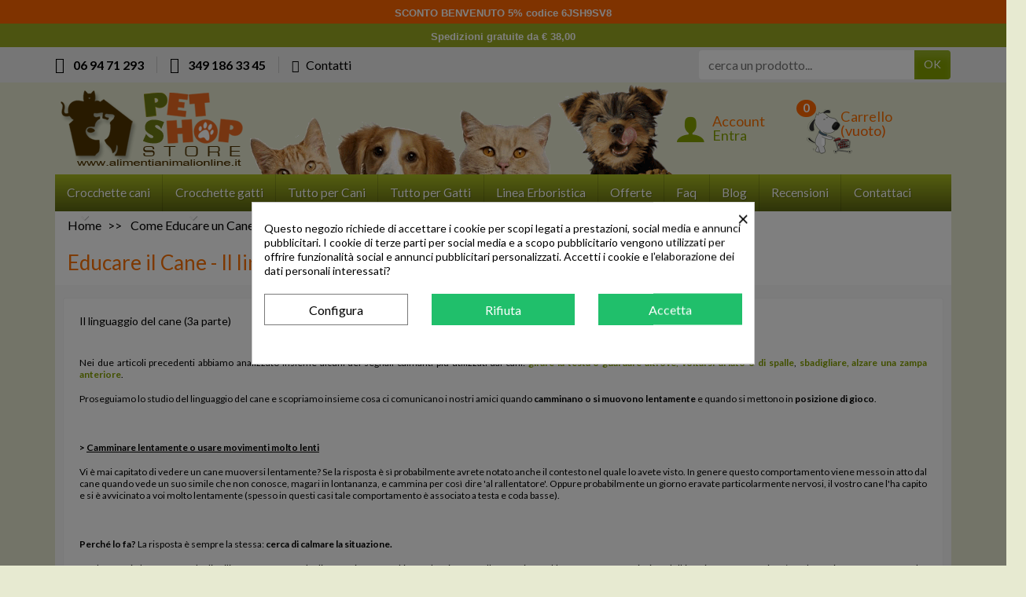

--- FILE ---
content_type: text/html; charset=utf-8
request_url: https://alimentianimalionline.it/content/25-educare-il-cane-il-linguaggio-del-cane-i-segnali-calmanti-3-parte
body_size: 34607
content:
<!DOCTYPE html>
<html class="h-100 m-0" lang="it-IT">

  <!-- 
   * PRESTASHOP THEME UNIVERSAL v1.0.17
   * Copyright (c) Prestacrea
  -->

  <head>
    
      
  <link rel="preconnect" href="//fonts.gstatic.com/" crossorigin>
      <link rel="stylesheet" href="https://fonts.googleapis.com/css?family=Material+Icons%7CLato:400,700&amp;display=swap"
          media="print" onload="this.media='all'">
  <link rel="preload" href="/themes/universal/assets/fonts/fonts.css" as="style">
<link rel="preload" href="/themes/universal/assets/fonts/icomoon.woff" as="font" crossorigin>
  <link rel="preload" href="https://alimentianimalionline.it/themes/universal/assets/cache/theme-1be8e5644.css" as="style">
  <link rel="preload" href="https://alimentianimalionline.it/themes/universal/assets/cache/bottom-32250f643.js" as="script">


  <meta charset="utf-8">



  <meta http-equiv="x-ua-compatible" content="ie=edge">



  <title>Educare il Cane - Il linguaggio del cane I segnali calmanti 3° parte</title>
  
  <meta name='cookiesplus-added' content='true'><script data-keepinline='true' data-cfasync='false'>let cookiesplusCookieValue=null;if(window.cookiesplus_debug){debugger;}
for(let cookie of document.cookie.split(';')){let[cookieName,value]=cookie.trim().split('=');if(cookieName==='cookiesplus'){cookiesplusCookieValue=decodeURIComponent(value);break;}}
if(cookiesplusCookieValue===null){console.log('%ccookiesplus cookie doesn\'t exist','background: red; color: white');throw new Error('cookiesplus cookie not found');}
try{cookiesplusCookieValue=JSON.parse(cookiesplusCookieValue);}catch(e){console.error('Failed to parse cookiesplus cookie value',e);throw new Error('Invalid cookiesplus cookie value');}
const defaultConsents={'ad_storage':false,'ad_user_data':false,'ad_personalization':false,'analytics_storage':false,'functionality_storage':false,'personalization_storage':false,'security_storage':false,};Object.keys(defaultConsents).forEach(function(key){window[key]=false;});if(cookiesplusCookieValue&&cookiesplusCookieValue.consents){const cookiesplusConsents=Object.keys(cookiesplusCookieValue.consents).filter(v=>v.startsWith('cookiesplus-finality'));cookiesplusConsents.forEach(function(key){const consent_type=cookiesplusCookieValue.consent_mode?.[key]?.consent_type;if(typeof cookiesplusCookieValue.consents!=='undefined'&&typeof cookiesplusCookieValue.consents[key]!=='undefined'&&cookiesplusCookieValue.consents[key]==='on'&&consent_type){Object.entries(consent_type).forEach(([innerKey,value])=>{if(value){window[innerKey]=true;}});}});}
window.dataLayer=window.dataLayer||[];function gtag(){dataLayer.push(arguments);}
gtag('consent','default',{'ad_storage':'denied','ad_user_data':'denied','ad_personalization':'denied','analytics_storage':'denied','functionality_storage':'denied','personalization_storage':'denied','security_storage':'denied','wait_for_update':500});gtag('consent','update',{'ad_storage':window.ad_storage?'granted':'denied','ad_user_data':window.ad_user_data?'granted':'denied','ad_personalization':window.ad_personalization?'granted':'denied','analytics_storage':window.analytics_storage?'granted':'denied','functionality_storage':window.functionality_storage?'granted':'denied','personalization_storage':window.personalization_storage?'granted':'denied','security_storage':window.security_storage?'granted':'denied',});if(cookiesplusCookieValue.consent_mode){if(cookiesplusCookieValue.consent_mode['url_passthrough']!==undefined){gtag('set','url_passthrough',cookiesplusCookieValue.consent_mode['url_passthrough']);}
if(cookiesplusCookieValue.consent_mode['ads_data_redaction']!==undefined){gtag('set','ads_data_redaction',cookiesplusCookieValue.consent_mode['ads_data_redaction']);}}</script><meta name="description" content="Il linguaggio del cane (3a parte)  Nei due articoli precedenti abbiamo analizzato insieme alcuni dei segnali calmanti più utilizzati dai cani: girare la testa o guardare altrove, voltarsi di lato o di spalle, sbadigliare, alzare una zampa anteriore.">
          
          
  


  <meta name="viewport" content="width=device-width, initial-scale=1, minimum-scale=1, maximum-scale=1">



  <link rel="icon" type="image/vnd.microsoft.icon" href="https://alimentianimalionline.it/img/favicon.ico?1767966905">
  <link rel="shortcut icon" type="image/x-icon" href="https://alimentianimalionline.it/img/favicon.ico?1767966905">



    <link rel="stylesheet" href="https://alimentianimalionline.it/themes/universal/assets/cache/theme-1be8e5644.css" media="all">





  

  <script>
          var C_P_CMS_PAGE = 0;
          var C_P_CONSENT_DOWNLOAD = "https:\/\/alimentianimalionline.it\/module\/cookiesplus\/front";
          var C_P_COOKIE_CONFIG = {"1":{"cookies":[{"name":"cookiesplus"},{"name":"PrestaShop-#"}]},"2":{"cookies":[{"name":"ssupp.barclicked"},{"name":"ssupp.message"},{"name":"ssupp.opened"},{"name":"ssupp.unreaded"}]},"3":{"cookies":[{"name":"collect"},{"name":"r\/collect"},{"name":"ssupp.chatid"},{"name":"ssupp.group"},{"name":"ssupp.vid"},{"name":"ssupp.visits"},{"name":"_ga"},{"name":"_gat"},{"name":"_gid"}],"consent_type":{"analytics_storage":"true"},"firingEvent":""},"4":{"cookies":[{"name":"ads\/ga-audiences"},{"name":"fr"},{"name":"tr"},{"name":"trkcg_fid"},{"name":"trkcg_sid"},{"name":"_fbp"}],"consent_type":{"ad_storage":"true","ad_user_data":"true","ad_personalization":"true"},"firingEvent":""}};
          var C_P_COOKIE_VALUE = "{}";
          var C_P_DATE = "2026-01-17 12:59:20";
          var C_P_DISPLAY_AGAIN = 0;
          var C_P_DOMAIN = ".alimentianimalionline.it";
          var C_P_EXPIRY = 365;
          var C_P_FINALITIES_COUNT = 4;
          var C_P_NOT_AVAILABLE_OUTSIDE_EU = 1;
          var C_P_OVERLAY = "1";
          var C_P_OVERLAY_OPACITY = "0.5";
          var C_P_REFRESH = 0;
          var NPRO_AJAX_URL = {"ajax_url":"https:\/\/alimentianimalionline.it\/module\/newsletterpro\/ajax"};
          var NewsletterProAppStorage = {"ajax_url":"https:\/\/alimentianimalionline.it\/module\/newsletterpro\/ajax","config":{"CROSS_TYPE_CLASS":"np-icon-cross_5"}};
          var NewsletterProAppTranslate = {"global":[],"ajax":{"Oops, an error has occurred.":"Oops, an error has occurred.","Error: The AJAX response is not JSON type.":"Error: The AJAX response is not JSON type."},"popup":{"Oops, an error has occurred.":"Oops, an error has occurred.","close in %s seconds":"close in %s seconds"}};
          var NewsletterPro_Data = {"ajax_url":"https:\/\/alimentianimalionline.it\/module\/newsletterpro\/ajax","isPS17":true,"psVersion":"1.7","configuration":{"CROSS_TYPE_CLASS":"np-icon-cross_5"}};
          var PAYPLUG_DOMAIN = "https:\/\/secure.payplug.com";
          var PS_COOKIE_SAMESITE = "Lax";
          var PS_COOKIE_SECURE = 1;
          var applePayIdCart = null;
          var applePayMerchantSessionAjaxURL = "https:\/\/alimentianimalionline.it\/module\/payplug\/dispatcher";
          var applePayPaymentAjaxURL = "https:\/\/alimentianimalionline.it\/module\/payplug\/validation";
          var applePayPaymentRequestAjaxURL = "https:\/\/alimentianimalionline.it\/module\/payplug\/applepaypaymentrequest";
          var btGapTag = {"tagContent":{"tracking_type":{"label":"tracking_type","value":"other"},"coupon_name":{"label":"coupon","value":"no_coupon"},"value":{"label":"value","value":null}},"js":{"elementCategoryProduct":"article.product-miniature","elementShipping":"input[type=radio]","elementPayment":".ps-shown-by-js","elementlogin":"button#submit-login","elementsignup":"div.no-account","elementWishCat":"button.wishlist-button-add","elementWishProd":"button.wishlist-button-add"},"gaId":"G-4C6L31BYEK","gaEnable":"1","gaEnhancedConversion":false,"ajaxUrl":"https:\/\/alimentianimalionline.it\/module\/ganalyticspro\/ajax","token":"11ee43b8ed0c132a91209c74993750d7","bRefund":false,"bPartialRefund":false,"bUseConsent":"","bforceTag":false,"bUseAxeption":"","bConsentHtmlElement":".lgcookieslaw-accept-button","bConsentHtmlElementSecond":".lgcookieslaw-partial-accept-button","iConsentConsentLvl":0,"referer":null,"acbIsInstalled":false,"tagCurrency":"EUR","gaUserId":0};
          var comment_tab = "1";
          var integratedPaymentError = "Pagamento rifiutato. Per favore, riprova.";
          var is_sandbox_mode = false;
          var jolisearch = {"amb_joli_search_action":"https:\/\/alimentianimalionline.it\/module\/ambjolisearch\/jolisearch","amb_joli_search_link":"https:\/\/alimentianimalionline.it\/module\/ambjolisearch\/jolisearch","amb_joli_search_controller":"jolisearch","blocksearch_type":"top","show_cat_desc":0,"ga_acc":0,"id_lang":1,"url_rewriting":1,"use_autocomplete":2,"minwordlen":3,"l_products":"Prodotti","l_manufacturers":"Produttori","l_suppliers":"Suppliers","l_categories":"Categorie","l_no_results_found":"nessun risultato trovato","l_more_results":"Pi\u00f9 risultati","ENT_QUOTES":3,"jolisearch_position":{"my":"left top","at":"left bottom","collision":"flipfit none"},"classes":"ps17","display_manufacturer":"","display_supplier":"","display_category":"","use_mobile_ux":"0","mobile_media_breakpoint":"576","mobile_opening_selector":"","show_add_to_cart_button":"0","add_to_cart_button_style":1,"show_features":"1","feature_ids":[],"show_feature_values_only":true,"show_price":"1","theme":"modern"};
          var lgcomments_products_default_display = "10";
          var lgcomments_products_extra_display = "10";
          var module_dir = "\/modules\/lgcomments\/";
          var module_name = "payplug";
          var myprestaloyaltyurl = "https:\/\/alimentianimalionline.it\/carrello?ajax=1&myprestaloyaltyurl=1";
          var payplug_ajax_url = "https:\/\/alimentianimalionline.it\/module\/payplug\/ajax";
          var payplug_transaction_error_message = "    <div class=\"payplugMsg_wrapper\">\n                                    <p  class=\"payplugMsg_error\" >La transazione non \u00e8 stata conclusa e non \u00e8 stato effettuato alcun addebito sulla tua carta.<\/p>\n                                        <button type=\"button\" class=\"payplugMsg_button\" name=\"card_deleted\">Ok<\/button>\n        \n            <\/div>\n";
          var prestashop = {"cart":{"products":[],"totals":{"total":{"type":"total","label":"Totale","amount":0,"value":"0,00\u00a0\u20ac"},"total_including_tax":{"type":"total","label":"Totale (tasse incl.)","amount":0,"value":"0,00\u00a0\u20ac"},"total_excluding_tax":{"type":"total","label":"Totale (tasse escl.)","amount":0,"value":"0,00\u00a0\u20ac"}},"subtotals":{"products":{"type":"products","label":"Totale parziale","amount":0,"value":"0,00\u00a0\u20ac"},"discounts":null,"shipping":{"type":"shipping","label":"Spedizione","amount":0,"value":""},"tax":null},"products_count":0,"summary_string":"0 articoli","vouchers":{"allowed":1,"added":[]},"discounts":[],"minimalPurchase":0,"minimalPurchaseRequired":""},"currency":{"id":1,"name":"Euro","iso_code":"EUR","iso_code_num":"978","sign":"\u20ac"},"customer":{"lastname":null,"firstname":null,"email":null,"birthday":null,"newsletter":null,"newsletter_date_add":null,"optin":null,"website":null,"company":null,"siret":null,"ape":null,"is_logged":false,"gender":{"type":null,"name":null},"addresses":[]},"language":{"name":"Italiano (Italian)","iso_code":"it","locale":"it-IT","language_code":"it-it","is_rtl":"0","date_format_lite":"d\/m\/Y","date_format_full":"d\/m\/Y H:i:s","id":1},"page":{"title":"","canonical":null,"meta":{"title":"Educare il Cane - Il linguaggio del cane I segnali calmanti 3\u00b0 parte","description":"Il linguaggio del cane (3a parte)  Nei due articoli precedenti abbiamo analizzato insieme alcuni dei segnali calmanti pi\u00f9 utilizzati dai cani: girare la testa o guardare altrove, voltarsi di lato o di spalle, sbadigliare, alzare una zampa anteriore.","keywords":"Educare il Cane - Il linguaggio del cane I segnali calmanti 3\u00b0 parte","robots":"index"},"page_name":"cms","body_classes":{"lang-it":true,"lang-rtl":false,"country-IT":true,"currency-EUR":true,"layout-full-width":true,"page-cms":true,"tax-display-enabled":true,"cms-id-25":true},"admin_notifications":[]},"shop":{"name":"Pet Shop Store","logo":"https:\/\/alimentianimalionline.it\/img\/logo-1767966905.jpg","stores_icon":"https:\/\/alimentianimalionline.it\/img\/logo_stores.png","favicon":"https:\/\/alimentianimalionline.it\/img\/favicon.ico"},"urls":{"base_url":"https:\/\/alimentianimalionline.it\/","current_url":"https:\/\/alimentianimalionline.it\/content\/25-educare-il-cane-il-linguaggio-del-cane-i-segnali-calmanti-3-parte","shop_domain_url":"https:\/\/alimentianimalionline.it","img_ps_url":"https:\/\/alimentianimalionline.it\/img\/","img_cat_url":"https:\/\/alimentianimalionline.it\/img\/c\/","img_lang_url":"https:\/\/alimentianimalionline.it\/img\/l\/","img_prod_url":"https:\/\/alimentianimalionline.it\/img\/p\/","img_manu_url":"https:\/\/alimentianimalionline.it\/img\/m\/","img_sup_url":"https:\/\/alimentianimalionline.it\/img\/su\/","img_ship_url":"https:\/\/alimentianimalionline.it\/img\/s\/","img_store_url":"https:\/\/alimentianimalionline.it\/img\/st\/","img_col_url":"https:\/\/alimentianimalionline.it\/img\/co\/","img_url":"https:\/\/alimentianimalionline.it\/themes\/universal\/assets\/img\/","css_url":"https:\/\/alimentianimalionline.it\/themes\/universal\/assets\/css\/","js_url":"https:\/\/alimentianimalionline.it\/themes\/universal\/assets\/js\/","pic_url":"https:\/\/alimentianimalionline.it\/upload\/","pages":{"address":"https:\/\/alimentianimalionline.it\/indirizzo","addresses":"https:\/\/alimentianimalionline.it\/indirizzi","authentication":"https:\/\/alimentianimalionline.it\/autenticazione","cart":"https:\/\/alimentianimalionline.it\/carrello","category":"https:\/\/alimentianimalionline.it\/index.php?controller=category","cms":"https:\/\/alimentianimalionline.it\/index.php?controller=cms","contact":"https:\/\/alimentianimalionline.it\/contattaci","discount":"https:\/\/alimentianimalionline.it\/sconto","guest_tracking":"https:\/\/alimentianimalionline.it\/ospite-monitoraggio","history":"https:\/\/alimentianimalionline.it\/storico-ordine","identity":"https:\/\/alimentianimalionline.it\/identita","index":"https:\/\/alimentianimalionline.it\/","my_account":"https:\/\/alimentianimalionline.it\/il-mio-account","order_confirmation":"https:\/\/alimentianimalionline.it\/index.php?controller=order-confirmation","order_detail":"https:\/\/alimentianimalionline.it\/index.php?controller=order-detail","order_follow":"https:\/\/alimentianimalionline.it\/seguito-ordine","order":"https:\/\/alimentianimalionline.it\/ordine","order_return":"https:\/\/alimentianimalionline.it\/index.php?controller=order-return","order_slip":"https:\/\/alimentianimalionline.it\/nota-di-ordine","pagenotfound":"https:\/\/alimentianimalionline.it\/pagina-non-trovata","password":"https:\/\/alimentianimalionline.it\/password-recupero","pdf_invoice":"https:\/\/alimentianimalionline.it\/index.php?controller=pdf-invoice","pdf_order_return":"https:\/\/alimentianimalionline.it\/index.php?controller=pdf-order-return","pdf_order_slip":"https:\/\/alimentianimalionline.it\/index.php?controller=pdf-order-slip","prices_drop":"https:\/\/alimentianimalionline.it\/riduzione-prezzi","product":"https:\/\/alimentianimalionline.it\/index.php?controller=product","search":"https:\/\/alimentianimalionline.it\/cerca","sitemap":"https:\/\/alimentianimalionline.it\/mappa_sito","stores":"https:\/\/alimentianimalionline.it\/negozi","supplier":"https:\/\/alimentianimalionline.it\/fornitore","register":"https:\/\/alimentianimalionline.it\/autenticazione?create_account=1","order_login":"https:\/\/alimentianimalionline.it\/ordine?login=1"},"alternative_langs":[],"theme_assets":"\/themes\/universal\/assets\/","actions":{"logout":"https:\/\/alimentianimalionline.it\/?mylogout="},"no_picture_image":{"bySize":{"small_default":{"url":"https:\/\/alimentianimalionline.it\/img\/p\/it-default-small_default.jpg","width":50,"height":50},"cart_default":{"url":"https:\/\/alimentianimalionline.it\/img\/p\/it-default-cart_default.jpg","width":100,"height":100},"medium_default":{"url":"https:\/\/alimentianimalionline.it\/img\/p\/it-default-medium_default.jpg","width":100,"height":100},"home_default":{"url":"https:\/\/alimentianimalionline.it\/img\/p\/it-default-home_default.jpg","width":280,"height":280},"large_default":{"url":"https:\/\/alimentianimalionline.it\/img\/p\/it-default-large_default.jpg","width":600,"height":600}},"small":{"url":"https:\/\/alimentianimalionline.it\/img\/p\/it-default-small_default.jpg","width":50,"height":50},"medium":{"url":"https:\/\/alimentianimalionline.it\/img\/p\/it-default-medium_default.jpg","width":100,"height":100},"large":{"url":"https:\/\/alimentianimalionline.it\/img\/p\/it-default-large_default.jpg","width":600,"height":600},"legend":""}},"configuration":{"display_taxes_label":true,"display_prices_tax_incl":true,"is_catalog":false,"show_prices":true,"opt_in":{"partner":false},"quantity_discount":{"type":"discount","label":"Sconto unit\u00e0"},"voucher_enabled":1,"return_enabled":0},"field_required":[],"breadcrumb":{"links":[{"title":"Home","url":"https:\/\/alimentianimalionline.it\/"},{"title":"Come Educare un Cane","url":"https:\/\/alimentianimalionline.it\/content\/category\/2-come-educare-un-cane"},{"title":"Educare il Cane - Il linguaggio del cane I segnali calmanti 3\u00b0 parte","url":"https:\/\/alimentianimalionline.it\/content\/25-educare-il-cane-il-linguaggio-del-cane-i-segnali-calmanti-3-parte"}],"count":3},"link":{"protocol_link":"https:\/\/","protocol_content":"https:\/\/"},"time":1768651160,"static_token":"11ee43b8ed0c132a91209c74993750d7","token":"a4c73e154058438a4d9fa5564e178e0a","debug":false};
          var psemailsubscription_subscription = "https:\/\/alimentianimalionline.it\/module\/ps_emailsubscription\/subscription";
          var review_controller_link = "https:\/\/alimentianimalionline.it\/recensioni-negozio";
          var review_controller_name = "recensioni-negozio";
          var send_successfull_msg = "La recensione \u00e8 stata inviata correttamente.";
          var sliderblocks = 4;
          var star_color = "yellow";
          var star_style = "plain";
          var stgrecaptcha = {"invisible_v2":"0","site_key":"6LdH18YZAAAAAKC7KsYfw1_9sVIvDDxfkKzEq-Dj","site_key_v3":"","thresholds":"0.5","login_attempts":"5","theme":"light","type":"image","size":"normal","lang":"it","logged_in":"0","no_connect":"0","news_delay":"1","captcha_type":"0","h_site_key":"","login":{"enabled":"0","selector":"body#authentication #login-form .forgot-password","selector_v3":"#authentication #login-form #SubmitLogin","html":"<div class=\"stgr_login stgr_box form-group row\"><label class=\"col-md-3 form-control-label required\">Captcha<\/label><div class=\"col-md-9\"><div class=\"g-recaptcha\"><\/div><\/div><\/div>","append":"1"},"register":{"enabled":"0","selector":"body#authentication #customer-form > section","selector_v3":"#authentication #customer-form button[type=\"submit\"]","html":"<div class=\"stgr_register stgr_box form-group row\"><label class=\"col-md-3 form-control-label required\">Captcha<\/label><div class=\"col-md-9\"><div class=\"g-recaptcha\"><\/div><\/div><\/div>","append":"0"},"contact":{"enabled":"1","selector":".contact-form .form-fields","selector_v3":"#contact .contact-form input[name=\"submitMessage\"]","html":"<div class=\"stgr_contact stgr_box form-group row\"><label class=\"col-md-3 form-control-label required\">Captcha<\/label><div class=\"col-md-9\"><div class=\"g-recaptcha\"><\/div><\/div><\/div>","append":"0"},"opclogin":{"enabled":"0","selector":"body#checkout #login-form .forgot-password","selector_v3":"#checkout #login-form button[type=\"submit\"]","html":"<div class=\"stgr_opclogin stgr_box form-group row\"><label class=\"col-md-3 form-control-label required\">Captcha<\/label><div class=\"col-md-9\"><div class=\"g-recaptcha\"><\/div><\/div><\/div>","append":"1"},"opcregister":{"enabled":"0","selector":"body#checkout #customer-form > section","selector_v3":"#checkout #customer-form button[type=\"submit\"]","html":"<div class=\"stgr_opcregister stgr_box form-group row\"><label class=\"col-md-3 form-control-label required\">Captcha<\/label><div class=\"col-md-9\"><div class=\"g-recaptcha\"><\/div><\/div><\/div>","append":"0"},"emailsubscription":{"enabled":"0","selector":".block_newsletter form .col-xs-12:first","selector_v3":".email_subscription input[type=\"submit\"]","html":"<div class=\"stgr_emailsubscription stgr_box col-xs-12 mt-1\"><div class=\"g-recaptcha\"><\/div><\/div>","append":"2"},"forms":{"login":{"id":"login","val":1,"name":"Login form"},"register":{"id":"register","val":1,"name":"Register form"},"contact":{"id":"contact","val":1,"name":"Contact form"},"opclogin":{"id":"opclogin","val":1,"name":"The Login form on the checkout page"},"opcregister":{"id":"opcregister","val":1,"name":"The register form on the checkout page"},"emailsubscription":{"id":"emailsubscription","val":1,"name":"Newsletter subscription"}}};
        var statictoken = "11ee43b8ed0c132a91209c74993750d7";
    var listdisplay = 1;
    var listproducts = 3;
    var listbutton = 1;
    var menuwidth = "page";
  </script>


	<script async src="https://www.googletagmanager.com/gtag/js?id=G-4C6L31BYEK"></script>
         
                
                    
                
                                
                    
                    
                    
                    
                
                    

                    
                    
                    
                
                
                    
    
                
                
                
                

                
                            

        
        
        
        
                    
                                        
    
                
        
                <div style="text-align: center; background: #ff6600; padding: 5px 0;">
<p><strong><span style="color: #ffffff; font-family: verdana, geneva, sans-serif; font-size: 13px;"><strong>SCONTO BENVENUTO 5% codice 6JSH9SV8</strong></span><br /></strong></p>
</div>
    
                    
                
                    
                
                                
                    
                    
                    
                    
                
                    

                    
                    
                    
                
                
                    
    
                
                
                
                

                
                            

        
        
        
        
                    
                                        
    
                
        
                <div style="text-align: center; background: #99a923; padding: 5px 0;">
<p><strong><span style="color: #ffffff; font-family: verdana, geneva, sans-serif; font-size: 13px;"><strong>Spedizioni gratuite da &euro; 38,00</strong></span><br /></strong></p>
</div>
    
            <script type="text/javascript">
    var staticurl = "static-eu.oct8ne.com/api/v2/oct8ne.js";
    var oct8ne = document.createElement("script");
    oct8ne.type = "text/javascript";
    oct8ne.src =
            (document.location.protocol == "https:" ? "https://" : "http://")
            + staticurl
            + '?' + (Math.round(new Date().getTime() / 86400000));
    oct8ne.async = true;
    oct8ne.license = "3601098E92FB8A8DA9EFE812C9265D36";
    oct8ne.server = "backoffice-eu.oct8ne.com/";
    oct8ne.baseUrl = "//alimentianimalionline.it";
    oct8ne.checkoutUrl = "//alimentianimalionline.it/ordine";
    oct8ne.loginUrl = "//alimentianimalionline.it/autenticazione";
    oct8ne.checkoutSuccessUrl = "//alimentianimalionline.it/index.php?controller=order-confirmation";
    oct8ne.locale = "it-IT";
    oct8ne.currencyCode = "EUR";	
    oct8ne.platform = "prestashop";	
    oct8ne.apiVersion = "2.5";	
    oct8ne.onProductAddedToCart = function(productId) {
        if (typeof ajaxCart != 'undefined'){
            ajaxCart.refresh();
        }
    };

 

    insertOct8ne();
  
    function insertOct8ne() {
        if (!window.oct8neScriptInserted) {
            var s = document.getElementsByTagName("script")[0];
            s.parentNode.insertBefore(oct8ne, s);
            window.oct8neScriptInserted = true;
        }
    }   
</script>
<style>div#cookiesplus-modal,#cookiesplus-modal>div,#cookiesplus-modal p{background-color:#fff !important}#cookiesplus-modal>div,#cookiesplus-modal p{color:#000 !important}#cookiesplus-modal button.cookiesplus-accept,#cookiesplus-modal button.cookiesplus-accept-encourage{background-color:#20bf6b}#cookiesplus-modal button.cookiesplus-accept,#cookiesplus-modal button.cookiesplus-accept-encourage{border:1px solid #20bf6b}#cookiesplus-modal button.cookiesplus-accept,#cookiesplus-modal button.cookiesplus-accept-encourage{color:#fff}#cookiesplus-modal button.cookiesplus-accept,#cookiesplus-modal button.cookiesplus-accept-encourage{font-size:16px}#cookiesplus-modal button.cookiesplus-more-information{background-color:#fff}#cookiesplus-modal button.cookiesplus-more-information{border:1px solid #7a7a7a}#cookiesplus-modal button.cookiesplus-more-information{color:#000}#cookiesplus-modal button.cookiesplus-more-information{font-size:16px}#cookiesplus-modal button.cookiesplus-reject,#cookiesplus-modal button.cookiesplus-reject-encourage{background-color:#20bf6b}#cookiesplus-modal button.cookiesplus-reject,#cookiesplus-modal button.cookiesplus-reject-encourage{border:1px solid #20bf6b}#cookiesplus-modal button.cookiesplus-reject,#cookiesplus-modal button.cookiesplus-reject-encourage{color:#fff}#cookiesplus-modal button.cookiesplus-reject,#cookiesplus-modal button.cookiesplus-reject-encourage{font-size:16px}#cookiesplus-modal button.cookiesplus-save:not([disabled]){background-color:#fff}#cookiesplus-modal button.cookiesplus-save:not([disabled]){border:1px solid #7a7a7a}#cookiesplus-modal button.cookiesplus-save:not([disabled]){color:#000}#cookiesplus-modal button.cookiesplus-save{font-size:16px}#cookiesplus-tab{bottom:0;left:0}</style>

<script type="text/javascript">
    //<![CDATA[
    var baseDir = 'https://alimentianimalionline.it/';
    //]]>
</script>


<!-- Module Blog for PrestaShop -->

<script type="text/javascript">
function show_arch(id,column){
	for(i=0;i<100;i++){
		//$('#arch'+i).css('display','none');
		$('#arch'+i+column).hide(200);
	}
	//$('#arch'+id).css('display','block');
	$('#arch'+id+column).show(200);
	
}
</script>


<link rel="alternate" type="application/rss+xml" href="https://alimentianimalionline.it/modules/blockblog/rss.php" />
<!-- Module Blog for PrestaShop -->
	<script type="text/javascript">

	/**
* Since 2013 Ovidiu Cimpean
*
* Ovidiu Cimpean - Newsletter Pro © All rights reserved.
*
* DISCLAIMER
*
* Do not edit, modify or copy this file.
* If you wish to customize it, contact us at addons4prestashop@gmail.com.
*
* @author    Ovidiu Cimpean <addons4prestashop@gmail.com>
* @copyright Since 2013 Ovidiu Cimpean
* @license   Do not edit, modify or copy this file
* @version   Release: 4
*/

var NewsletterPro_Ready = NewsletterPro_Ready || ({
	init: function() {
		this.callbacks = [];
		return this;
	},

	load: function(callback) {
		this.callbacks.push(callback);
	},

	dispatch: function(box) {
		for (var i = 0; i < this.callbacks.length; i++) {
			this.callbacks[i](box);
		}
	}
}.init());
	</script>


    
  </head>

  <body class="lang-it country-it currency-eur layout-full-width page-cms tax-display-enabled cms-id-25 h-100 d-flex flex-column" id="cms">
    

    <header class="flex-shrink-0" id="header-container">
      
        

  <div class="header-banner">        
                
                    
                
                                
                    
                    
                    
                    
                
                    

                    
                    
                    
                
                
                    
    
                
                
                
                

                
                                                

        
        
        
        
                    
                                        
    
                
        
        
                    
                
                    
                
                                
                    
                    
                    
                    
                
                    

                    
                    
                    
                
                
                    
    
                
                
                
                

                
                                                

        
        
        
        
                    
                                        
    
                
        
        
            </div>



  <div class="header-nav w-100">
    <div class="container d-flex align-items-center h-100">
      <div class="pointer hidden-lg-up mr-4 mr-sm-3 pr-2 pr-sm-3" id="menu-icon">
        <i class="fa fa-bars" data-off="Menu"></i>
        <span class="text-uppercase align-bottom hidden-xs-down">Menu</span>
      </div>
      <div class="header-nav-links d-flex align-items-center hidden-sm-down mr-auto">

      <div class="link-phone header-nav-link mr-3 pr-3">
      <i class="fa fa-phone"></i>&ensp;
      <span class="text-primary font-weight-bold"><a href="06 94 71 293" title=""><span style="color: #000000;">06 94 71 293</span></a></span>
    </div>
        <div class="link-phone header-nav-link mr-3 pr-3">
      <i class="fa fa-mobile"></i>&ensp;
      <span class="text-primary font-weight-bold"><a href="349 186 33 45" title=""><span style="color: #000000;">349 186 33 45</span></a></span>
    </div>
  
  <div class="link-contact header-nav-link">
    <span data-ob="aHR0cHM6Ly9hbGltZW50aWFuaW1hbGlvbmxpbmUuaXQvY29udGF0dGFjaQ==">
      <i class="fa fa-envelope"></i>&ensp;Contatti
    </span>
  </div>
</div>

<div id="_desktop_search_widget-mobile">
  <div class="search-widget p-3 p-lg-0" id="search_widget" data-search-controller-url="//alimentianimalionline.it/cerca">
    <form class="needs-validation" method="get" action="//alimentianimalionline.it/cerca" role="search">

      <input name="controller" type="hidden" value="search">

      <div class="input-group">
        <input class="search_query form-control" name="s" type="text" placeholder="cerca un prodotto..."
               aria-label="cerca un prodotto" required>
        <span class="input-group-btn">
          <button class="btn btn-primary text-uppercase" type="submit">OK</button>
        </span>
      </div>

    </form>
  </div>
</div>

      <div class="mobile-user-info hidden-md-up ml-auto">
        <span class="d-block mt-1 mr-1" data-ob="aHR0cHM6Ly9hbGltZW50aWFuaW1hbGlvbmxpbmUuaXQvaWwtbWlvLWFjY291bnQ=">
          <i class="icon-user text-primary" aria-hidden="true"></i>
        </span>
      </div>
      <div class="mobile-shopping-cart hidden-md-up ml-2 pl-2">
        <span class="d-block ml-1" data-ob="aHR0cHM6Ly9hbGltZW50aWFuaW1hbGlvbmxpbmUuaXQvY2FycmVsbG8/YWN0aW9uPXNob3c=">
          <i class="icon-shopping-basket-round text-primary" aria-hidden="true"></i>
          <span class="badge position-absolute badge-secondary rounded-circle ml-2 px-2">0</span>
          
          
        </span>
      </div>
    </div>
  </div>



  <div class="header-top">
    <div class="container d-flex justify-content-center justify-content-md-between align-items-center py-2">
      <a class="mr-0 mr-md-auto" id="header-logo" href="https://alimentianimalionline.it/">
                  <img src="https://alimentianimalionline.it/img/logo-1767966905.jpg" alt="Pet Shop Store" width="246" height="101" loading="lazy">
              </a>
      
<div class="user-info position-relative hidden-sm-down">

  <span class="account-block d-block position-relative pointer pl-5" tabindex="0">
    <i class="icon-user position-absolute text-primary" aria-hidden="true"></i>
    <span class="h3 d-block mb-0">Account</span>
          <span class="login text-primary">Entra</span>
      </span>

  <div class="user-block card card-block position-absolute hidden py-2 mt-1">
    <div class="d-flex flex-column">
      <span class="py-2" data-ob="aHR0cHM6Ly9hbGltZW50aWFuaW1hbGlvbmxpbmUuaXQvaWwtbWlvLWFjY291bnQ=">Account</span>
      <span class="border-top py-2" data-ob="aHR0cHM6Ly9hbGltZW50aWFuaW1hbGlvbmxpbmUuaXQvaWRlbnRpdGE=">Dati personali</span>
      <span class="border-top py-2" data-ob="aHR0cHM6Ly9hbGltZW50aWFuaW1hbGlvbmxpbmUuaXQvaW5kaXJpenpp">Indirizzi</span>
              <span class="border-top py-2" data-ob="aHR0cHM6Ly9hbGltZW50aWFuaW1hbGlvbmxpbmUuaXQvc3Rvcmljby1vcmRpbmU=">Ordini</span>
                    <span class="login border-top text-primary pt-2 pb-1" data-ob="aHR0cHM6Ly9hbGltZW50aWFuaW1hbGlvbmxpbmUuaXQvaWwtbWlvLWFjY291bnQ=">Entra</span>
        <span>
          o
          <span class="text-primary" data-ob="aHR0cHM6Ly9hbGltZW50aWFuaW1hbGlvbmxpbmUuaXQvYXV0ZW50aWNhemlvbmU/Y3JlYXRlX2FjY291bnQ9MQ==">Crea un account</span>
        </span>
          </div>
  </div>

</div>
<div class="position-relative hidden-sm-down" id="shopping-cart">
  <div class="blockcart" data-refresh-url="//alimentianimalionline.it/module/ps_shoppingcart/ajax">

    <span class="shopping-cart-block d-block position-relative pointer ml-5 pl-5" tabindex="0">
            <span class="shopping-cart-products-count badge badge-secondary position-absolute rounded-circle px-2">0</span>
      <span class="shopping-cart-title h3 d-block mb-0">Carrello</span>
      <span class="shopping-cart-total text-primary hidden"></span>
      <span class="shopping-cart-no-product text-primary ">(vuoto)</span>
    </span>

    <div class="shopping-cart-details card card-block position-absolute hidden mt-1">
              <div class="text-center">Il tuo carrello é vuoto</div>
          </div>

  </div>
</div>
        
                
                    
                
                                
                    
                    
                    
                    
                
                    

                    
                    
                    
                
                
                    
    
                
                
                
                

                
                                                

        
        
        
        
                    
                                        
    
                
        
        
            
    </div>
  </div>


<div class="header-menu ">
  <div class="container">
    

<nav class="menu js-top-menu menu-bg d-flex position-relative hidden-md-down" id="_desktop_top_menu">
  
      <ul class="top-menu list-unstyled d-lg-flex flex-wrap mr-auto" id="top-menu" data-depth="0">
              <li class="category-8 category ">
          <a class="dropdown-item  bg-transparent position-relative text-wrap"
             href="https://alimentianimalionline.it/8-crocchette-per-cani"  data-depth="0">
                        Crocchette cani
                          <span class="collapse-icons navbar-toggler d-flex align-items-center position-absolute h-100 py-0 px-3"
                    data-toggle="collapse" data-target="#top_sub_menu_category-8">
                <i class="icon-angle-down add" aria-hidden="true"></i>
                <i class="icon-angle-up remove hidden" aria-hidden="true"></i>
              </span>
                      </a>
                      <div class="collapse sub-menu js-sub-menu bg-white" id="top_sub_menu_category-8"
                 data-parent="#top-menu">
              
      <ul class="top-menu list-unstyled d-lg-flex flex-wrap mr-auto"  data-depth="1">
              <li class="category-256 category col-lg-2">
          <a class="dropdown-item dropdown-submenu bg-transparent position-relative text-wrap"
             href="https://alimentianimalionline.it/256-crocchette-cane-amanova"  data-depth="1">
                        Amanova
                      </a>
                  </li>
              <li class="category-211 category col-lg-2">
          <a class="dropdown-item dropdown-submenu bg-transparent position-relative text-wrap"
             href="https://alimentianimalionline.it/211-brit-care"  data-depth="1">
                        Brit Care
                      </a>
                  </li>
              <li class="category-245 category col-lg-2">
          <a class="dropdown-item dropdown-submenu bg-transparent position-relative text-wrap"
             href="https://alimentianimalionline.it/245-brit-care-veterinary-diet"  data-depth="1">
                        Brit Care Veterinary Diet
                      </a>
                  </li>
              <li class="category-260 category col-lg-2">
          <a class="dropdown-item dropdown-submenu bg-transparent position-relative text-wrap"
             href="https://alimentianimalionline.it/260-canagan-crocchette-cane"  data-depth="1">
                        Canagan
                      </a>
                  </li>
              <li class="category-219 category col-lg-2">
          <a class="dropdown-item dropdown-submenu bg-transparent position-relative text-wrap"
             href="https://alimentianimalionline.it/219-carnilove-crocchette"  data-depth="1">
                        Carnilove
                      </a>
                  </li>
              <li class="category-254 category col-lg-2">
          <a class="dropdown-item dropdown-submenu bg-transparent position-relative text-wrap"
             href="https://alimentianimalionline.it/254-crocchette-cane-eagle-pet-food"  data-depth="1">
                        Eagle Pet Food
                      </a>
                  </li>
              <li class="category-176 category col-lg-2">
          <a class="dropdown-item dropdown-submenu bg-transparent position-relative text-wrap"
             href="https://alimentianimalionline.it/176-enova"  data-depth="1">
                        Enova
                      </a>
                  </li>
              <li class="category-202 category col-lg-2">
          <a class="dropdown-item dropdown-submenu bg-transparent position-relative text-wrap"
             href="https://alimentianimalionline.it/202-exclusion-diet-formula"  data-depth="1">
                        Exclusion Diet Formula
                      </a>
                  </li>
              <li class="category-207 category col-lg-2">
          <a class="dropdown-item dropdown-submenu bg-transparent position-relative text-wrap"
             href="https://alimentianimalionline.it/207-exclusion-mediterraneo"  data-depth="1">
                        Exclusion Mediterraneo
                      </a>
                  </li>
              <li class="category-183 category col-lg-2">
          <a class="dropdown-item dropdown-submenu bg-transparent position-relative text-wrap"
             href="https://alimentianimalionline.it/183-farmina-nd-grain-free"  data-depth="1">
                        Farmina N&amp;D Grain Free
                      </a>
                  </li>
              <li class="category-184 category col-lg-2">
          <a class="dropdown-item dropdown-submenu bg-transparent position-relative text-wrap"
             href="https://alimentianimalionline.it/184-farmina-nd-ancestral"  data-depth="1">
                        Farmina N&amp;D Ancestral
                      </a>
                  </li>
              <li class="category-259 category col-lg-2">
          <a class="dropdown-item dropdown-submenu bg-transparent position-relative text-wrap"
             href="https://alimentianimalionline.it/259-crocchette-cane-farmina-nd-quinoa"  data-depth="1">
                        Farmina N&amp;D Quinoa
                      </a>
                  </li>
              <li class="category-187 category col-lg-2">
          <a class="dropdown-item dropdown-submenu bg-transparent position-relative text-wrap"
             href="https://alimentianimalionline.it/187-farmina-vet-life"  data-depth="1">
                        Farmina Vet Life
                      </a>
                  </li>
              <li class="category-212 category col-lg-2">
          <a class="dropdown-item dropdown-submenu bg-transparent position-relative text-wrap"
             href="https://alimentianimalionline.it/212-golden-eagle"  data-depth="1">
                        Golden Eagle
                      </a>
                  </li>
              <li class="category-250 category col-lg-2">
          <a class="dropdown-item dropdown-submenu bg-transparent position-relative text-wrap"
             href="https://alimentianimalionline.it/250-lilys-kitchen"  data-depth="1">
                        Lily’s Kitchen
                      </a>
                  </li>
              <li class="category-258 category col-lg-2">
          <a class="dropdown-item dropdown-submenu bg-transparent position-relative text-wrap"
             href="https://alimentianimalionline.it/258-crocchette-cane-harper-and-bone"  data-depth="1">
                        Harper and Bone
                      </a>
                  </li>
              <li class="category-246 category col-lg-2">
          <a class="dropdown-item dropdown-submenu bg-transparent position-relative text-wrap"
             href="https://alimentianimalionline.it/246-marpet-cane"  data-depth="1">
                        Marpet Cane
                      </a>
                  </li>
              <li class="category-224 category col-lg-2">
          <a class="dropdown-item dropdown-submenu bg-transparent position-relative text-wrap"
             href="https://alimentianimalionline.it/224-oasy"  data-depth="1">
                        Oasy
                      </a>
                  </li>
              <li class="category-225 category col-lg-2">
          <a class="dropdown-item dropdown-submenu bg-transparent position-relative text-wrap"
             href="https://alimentianimalionline.it/225-oasy-crocchette-cane-monoproteiche"  data-depth="1">
                        Oasy crocchette monoproteiche
                      </a>
                  </li>
              <li class="category-106 category col-lg-2">
          <a class="dropdown-item dropdown-submenu bg-transparent position-relative text-wrap"
             href="https://alimentianimalionline.it/106-prolife"  data-depth="1">
                        Prolife
                      </a>
                  </li>
              <li class="category-234 category col-lg-2">
          <a class="dropdown-item dropdown-submenu bg-transparent position-relative text-wrap"
             href="https://alimentianimalionline.it/234-prolife-dual-fresh"  data-depth="1">
                        Prolife Dual Fresh
                      </a>
                  </li>
              <li class="category-209 category col-lg-2">
          <a class="dropdown-item dropdown-submenu bg-transparent position-relative text-wrap"
             href="https://alimentianimalionline.it/209-prolife-grain-free"  data-depth="1">
                        Prolife Grain Free
                      </a>
                  </li>
              <li class="category-214 category col-lg-2">
          <a class="dropdown-item dropdown-submenu bg-transparent position-relative text-wrap"
             href="https://alimentianimalionline.it/214-prolife-diet"  data-depth="1">
                        Prolife Diet
                      </a>
                  </li>
              <li class="category-253 category col-lg-2">
          <a class="dropdown-item dropdown-submenu bg-transparent position-relative text-wrap"
             href="https://alimentianimalionline.it/253-crocchette-cane-pressate-a-freddo-tribal"  data-depth="1">
                        Tribal
                      </a>
                  </li>
              <li class="category-237 category col-lg-2">
          <a class="dropdown-item dropdown-submenu bg-transparent position-relative text-wrap"
             href="https://alimentianimalionline.it/237-vet-line"  data-depth="1">
                        Vet Line
                      </a>
                  </li>
          </ul>
  
            </div>
                  </li>
              <li class="category-28 category ">
          <a class="dropdown-item  bg-transparent position-relative text-wrap"
             href="https://alimentianimalionline.it/28-crocchette-per-gatti"  data-depth="0">
                        Crocchette gatti
                          <span class="collapse-icons navbar-toggler d-flex align-items-center position-absolute h-100 py-0 px-3"
                    data-toggle="collapse" data-target="#top_sub_menu_category-28">
                <i class="icon-angle-down add" aria-hidden="true"></i>
                <i class="icon-angle-up remove hidden" aria-hidden="true"></i>
              </span>
                      </a>
                      <div class="collapse sub-menu js-sub-menu bg-white" id="top_sub_menu_category-28"
                 data-parent="#top-menu">
              
      <ul class="top-menu list-unstyled d-lg-flex flex-wrap mr-auto"  data-depth="1">
              <li class="category-257 category col-lg-2">
          <a class="dropdown-item dropdown-submenu bg-transparent position-relative text-wrap"
             href="https://alimentianimalionline.it/257-crocchette-gatto-amanova"  data-depth="1">
                        Amanova
                      </a>
                  </li>
              <li class="category-227 category col-lg-2">
          <a class="dropdown-item dropdown-submenu bg-transparent position-relative text-wrap"
             href="https://alimentianimalionline.it/227-brit-care-gatto"  data-depth="1">
                        Brit Care
                      </a>
                  </li>
              <li class="category-261 category col-lg-2">
          <a class="dropdown-item dropdown-submenu bg-transparent position-relative text-wrap"
             href="https://alimentianimalionline.it/261-canagan-crocchette-gatto"  data-depth="1">
                        Canagan
                      </a>
                  </li>
              <li class="category-230 category col-lg-2">
          <a class="dropdown-item dropdown-submenu bg-transparent position-relative text-wrap"
             href="https://alimentianimalionline.it/230-carnilove-crocchette-gatto"  data-depth="1">
                        Carnilove Gatto
                      </a>
                  </li>
              <li class="category-240 category col-lg-2">
          <a class="dropdown-item dropdown-submenu bg-transparent position-relative text-wrap"
             href="https://alimentianimalionline.it/240-exclusion-mediterraneo-gatto"  data-depth="1">
                        Exclusion Mediterraneo Gatto
                      </a>
                  </li>
              <li class="category-185 category col-lg-2">
          <a class="dropdown-item dropdown-submenu bg-transparent position-relative text-wrap"
             href="https://alimentianimalionline.it/185-farmina-nd-grain-free-feline"  data-depth="1">
                        Farmina N&amp;D Grain Free Feline
                      </a>
                  </li>
              <li class="category-186 category col-lg-2">
          <a class="dropdown-item dropdown-submenu bg-transparent position-relative text-wrap"
             href="https://alimentianimalionline.it/186-farmina-nd-tropical-selection-feline"  data-depth="1">
                        Farmina N&amp;D Tropical Selection Feline
                      </a>
                  </li>
              <li class="category-238 category col-lg-2">
          <a class="dropdown-item dropdown-submenu bg-transparent position-relative text-wrap"
             href="https://alimentianimalionline.it/238-farmina-nd-quinoa-feline"  data-depth="1">
                        Farmina N&amp;D Quinoa Feline
                      </a>
                  </li>
              <li class="category-213 category col-lg-2">
          <a class="dropdown-item dropdown-submenu bg-transparent position-relative text-wrap"
             href="https://alimentianimalionline.it/213-farmina-vet-life-feline"  data-depth="1">
                        Farmina Vet Life Feline
                      </a>
                  </li>
              <li class="category-247 category col-lg-2">
          <a class="dropdown-item dropdown-submenu bg-transparent position-relative text-wrap"
             href="https://alimentianimalionline.it/247-marpet-gatto"  data-depth="1">
                        Marpet Gatto
                      </a>
                  </li>
              <li class="category-221 category col-lg-2">
          <a class="dropdown-item dropdown-submenu bg-transparent position-relative text-wrap"
             href="https://alimentianimalionline.it/221-oasy"  data-depth="1">
                        Oasy
                      </a>
                  </li>
              <li class="category-110 category col-lg-2">
          <a class="dropdown-item dropdown-submenu bg-transparent position-relative text-wrap"
             href="https://alimentianimalionline.it/110-prolife"  data-depth="1">
                        Prolife
                      </a>
                  </li>
          </ul>
  
            </div>
                  </li>
              <li class="category-6 category ">
          <a class="dropdown-item  bg-transparent position-relative text-wrap"
             href="https://alimentianimalionline.it/6-tutto-per-cani"  data-depth="0">
                        Tutto per Cani
                          <span class="collapse-icons navbar-toggler d-flex align-items-center position-absolute h-100 py-0 px-3"
                    data-toggle="collapse" data-target="#top_sub_menu_category-6">
                <i class="icon-angle-down add" aria-hidden="true"></i>
                <i class="icon-angle-up remove hidden" aria-hidden="true"></i>
              </span>
                      </a>
                      <div class="collapse sub-menu js-sub-menu bg-white" id="top_sub_menu_category-6"
                 data-parent="#top-menu">
              
      <ul class="top-menu list-unstyled d-lg-flex flex-wrap mr-auto"  data-depth="1">
              <li class="category-18 category col-lg-2">
          <a class="dropdown-item dropdown-submenu bg-transparent position-relative text-wrap"
             href="https://alimentianimalionline.it/18-abbigliamento-per-cani"  data-depth="1">
                        Abbigliamento per cani
                      </a>
                  </li>
              <li class="category-101 category col-lg-2">
          <a class="dropdown-item dropdown-submenu bg-transparent position-relative text-wrap"
             href="https://alimentianimalionline.it/101-addestramento-articoli"  data-depth="1">
                        Addestramento articoli
                      </a>
                  </li>
              <li class="category-49 category col-lg-2">
          <a class="dropdown-item dropdown-submenu bg-transparent position-relative text-wrap"
             href="https://alimentianimalionline.it/49-alimenti-cuccioli"  data-depth="1">
                        Alimenti cuccioli
                      </a>
                  </li>
              <li class="category-23 category col-lg-2">
          <a class="dropdown-item dropdown-submenu bg-transparent position-relative text-wrap"
             href="https://alimentianimalionline.it/23-antiparassitari-per-cani"  data-depth="1">
                        Antiparassitari per cani
                      </a>
                  </li>
              <li class="category-9 category col-lg-2">
          <a class="dropdown-item dropdown-submenu bg-transparent position-relative text-wrap"
             href="https://alimentianimalionline.it/9-cibo-umido-per-cani"  data-depth="1">
                        Cibo umido per cani
                          <span class="collapse-icons navbar-toggler d-flex align-items-center position-absolute h-100 py-0 px-3"
                    data-toggle="collapse" data-target="#top_sub_menu_category-9">
                <i class="icon-angle-down add" aria-hidden="true"></i>
                <i class="icon-angle-up remove hidden" aria-hidden="true"></i>
              </span>
                      </a>
                      <div class="collapse sub-sub-menu bg-white" id="top_sub_menu_category-9"
                 data-parent=".sub-menu.show">
              
      <ul class="top-menu list-unstyled  mr-auto"  data-depth="2">
              <li class="category-252 category ">
          <a class="dropdown-item  bg-transparent position-relative text-wrap"
             href="https://alimentianimalionline.it/252-brit-care-umido-cane"  data-depth="2">
                        Brit Care
                      </a>
                  </li>
              <li class="category-220 category ">
          <a class="dropdown-item  bg-transparent position-relative text-wrap"
             href="https://alimentianimalionline.it/220-carnilove"  data-depth="2">
                        Carnilove
                      </a>
                  </li>
              <li class="category-203 category ">
          <a class="dropdown-item  bg-transparent position-relative text-wrap"
             href="https://alimentianimalionline.it/203-exclusion-diet-formula"  data-depth="2">
                        Exclusion Diet Formula
                      </a>
                  </li>
              <li class="category-231 category ">
          <a class="dropdown-item  bg-transparent position-relative text-wrap"
             href="https://alimentianimalionline.it/231-farmina-nd-cibo-umido-cane"  data-depth="2">
                        Farmina N&amp;D cibo umido cane
                      </a>
                  </li>
              <li class="category-228 category ">
          <a class="dropdown-item  bg-transparent position-relative text-wrap"
             href="https://alimentianimalionline.it/228-farmina-vet-life-umido-per-cani"  data-depth="2">
                        Farmina Vet Life umido per cani
                      </a>
                  </li>
              <li class="category-175 category ">
          <a class="dropdown-item  bg-transparent position-relative text-wrap"
             href="https://alimentianimalionline.it/175-lifedog"  data-depth="2">
                        LifeDog
                      </a>
                  </li>
              <li class="category-199 category ">
          <a class="dropdown-item  bg-transparent position-relative text-wrap"
             href="https://alimentianimalionline.it/199-monge"  data-depth="2">
                        Monge
                      </a>
                  </li>
              <li class="category-226 category ">
          <a class="dropdown-item  bg-transparent position-relative text-wrap"
             href="https://alimentianimalionline.it/226-oasy"  data-depth="2">
                        Oasy
                      </a>
                  </li>
              <li class="category-107 category ">
          <a class="dropdown-item  bg-transparent position-relative text-wrap"
             href="https://alimentianimalionline.it/107-prolife"  data-depth="2">
                        Prolife
                      </a>
                  </li>
              <li class="category-215 category ">
          <a class="dropdown-item  bg-transparent position-relative text-wrap"
             href="https://alimentianimalionline.it/215-prolife-veterinary-formula"  data-depth="2">
                        Prolife Veterinary Formula
                      </a>
                  </li>
              <li class="category-251 category ">
          <a class="dropdown-item  bg-transparent position-relative text-wrap"
             href="https://alimentianimalionline.it/251-cibo-umido-per-cani-vet-line"  data-depth="2">
                        Vet Line
                      </a>
                  </li>
          </ul>
  
            </div>
                  </li>
              <li class="category-22 category col-lg-2">
          <a class="dropdown-item dropdown-submenu bg-transparent position-relative text-wrap"
             href="https://alimentianimalionline.it/22-ciotole-per-cani"  data-depth="1">
                        Ciotole per cani
                      </a>
                  </li>
              <li class="category-21 category col-lg-2">
          <a class="dropdown-item dropdown-submenu bg-transparent position-relative text-wrap"
             href="https://alimentianimalionline.it/21-collari-e-guinzagli-per-cani"  data-depth="1">
                        Collari e guinzagli per cani
                      </a>
                  </li>
              <li class="category-17 category col-lg-2">
          <a class="dropdown-item dropdown-submenu bg-transparent position-relative text-wrap"
             href="https://alimentianimalionline.it/17-cucce-cuscini-trasporto-del-cane"  data-depth="1">
                        Cucce Cuscini Trasporto del cane
                      </a>
                  </li>
              <li class="category-19 category col-lg-2">
          <a class="dropdown-item dropdown-submenu bg-transparent position-relative text-wrap"
             href="https://alimentianimalionline.it/19-giochi-per-cani"  data-depth="1">
                        Giochi per cani
                      </a>
                  </li>
              <li class="category-100 category col-lg-2">
          <a class="dropdown-item dropdown-submenu bg-transparent position-relative text-wrap"
             href="https://alimentianimalionline.it/100-igiene-tappetini-salviettine"  data-depth="1">
                        Igiene (tappetini, salviettine...)
                      </a>
                  </li>
              <li class="category-24 category col-lg-2">
          <a class="dropdown-item dropdown-submenu bg-transparent position-relative text-wrap"
             href="https://alimentianimalionline.it/24-integratori-e-pomate-per-cani"  data-depth="1">
                        Integratori e pomate per cani
                      </a>
                  </li>
              <li class="category-181 category col-lg-2">
          <a class="dropdown-item dropdown-submenu bg-transparent position-relative text-wrap"
             href="https://alimentianimalionline.it/181-linea-cani-english-style"  data-depth="1">
                        Linea Cani English Style
                      </a>
                  </li>
              <li class="category-16 category col-lg-2">
          <a class="dropdown-item dropdown-submenu bg-transparent position-relative text-wrap"
             href="https://alimentianimalionline.it/16-snack-per-cani"  data-depth="1">
                        Snack per cani
                      </a>
                  </li>
              <li class="category-20 category col-lg-2">
          <a class="dropdown-item dropdown-submenu bg-transparent position-relative text-wrap"
             href="https://alimentianimalionline.it/20-toelettatura-per-cani"  data-depth="1">
                        Toelettatura per cani
                      </a>
                  </li>
              <li class="category-232 category col-lg-2">
          <a class="dropdown-item dropdown-submenu bg-transparent position-relative text-wrap"
             href="https://alimentianimalionline.it/232-guide-e-videocorsi"  data-depth="1">
                        Guide e Videocorsi
                      </a>
                  </li>
          </ul>
  
            </div>
                  </li>
              <li class="category-5 category ">
          <a class="dropdown-item  bg-transparent position-relative text-wrap"
             href="https://alimentianimalionline.it/5-tutto-per-gatti"  data-depth="0">
                        Tutto per Gatti
                          <span class="collapse-icons navbar-toggler d-flex align-items-center position-absolute h-100 py-0 px-3"
                    data-toggle="collapse" data-target="#top_sub_menu_category-5">
                <i class="icon-angle-down add" aria-hidden="true"></i>
                <i class="icon-angle-up remove hidden" aria-hidden="true"></i>
              </span>
                      </a>
                      <div class="collapse sub-menu js-sub-menu bg-white" id="top_sub_menu_category-5"
                 data-parent="#top-menu">
              
      <ul class="top-menu list-unstyled d-lg-flex flex-wrap mr-auto"  data-depth="1">
              <li class="category-90 category col-lg-2">
          <a class="dropdown-item dropdown-submenu bg-transparent position-relative text-wrap"
             href="https://alimentianimalionline.it/90-alimenti-gattini"  data-depth="1">
                        Alimenti gattini
                      </a>
                  </li>
              <li class="category-37 category col-lg-2">
          <a class="dropdown-item dropdown-submenu bg-transparent position-relative text-wrap"
             href="https://alimentianimalionline.it/37-antiparassitari-per-gatti"  data-depth="1">
                        Antiparassitari per gatti
                      </a>
                  </li>
              <li class="category-29 category col-lg-2">
          <a class="dropdown-item dropdown-submenu bg-transparent position-relative text-wrap"
             href="https://alimentianimalionline.it/29-cibo-umido-per-gatti"  data-depth="1">
                        Cibo umido per gatti
                          <span class="collapse-icons navbar-toggler d-flex align-items-center position-absolute h-100 py-0 px-3"
                    data-toggle="collapse" data-target="#top_sub_menu_category-29">
                <i class="icon-angle-down add" aria-hidden="true"></i>
                <i class="icon-angle-up remove hidden" aria-hidden="true"></i>
              </span>
                      </a>
                      <div class="collapse sub-sub-menu bg-white" id="top_sub_menu_category-29"
                 data-parent=".sub-menu.show">
              
      <ul class="top-menu list-unstyled  mr-auto"  data-depth="2">
              <li class="category-249 category ">
          <a class="dropdown-item  bg-transparent position-relative text-wrap"
             href="https://alimentianimalionline.it/249-farmina-nd-umido-per-gatti"  data-depth="2">
                        Farmina N&amp;D umido per gatti
                      </a>
                  </li>
              <li class="category-174 category ">
          <a class="dropdown-item  bg-transparent position-relative text-wrap"
             href="https://alimentianimalionline.it/174-lifecat"  data-depth="2">
                        LifeCat
                      </a>
                  </li>
              <li class="category-223 category ">
          <a class="dropdown-item  bg-transparent position-relative text-wrap"
             href="https://alimentianimalionline.it/223-cibo-umido-per-gatti-oasy"  data-depth="2">
                        Oasy
                      </a>
                  </li>
              <li class="category-108 category ">
          <a class="dropdown-item  bg-transparent position-relative text-wrap"
             href="https://alimentianimalionline.it/108-prolife"  data-depth="2">
                        Prolife
                      </a>
                  </li>
          </ul>
  
            </div>
                  </li>
              <li class="category-35 category col-lg-2">
          <a class="dropdown-item dropdown-submenu bg-transparent position-relative text-wrap"
             href="https://alimentianimalionline.it/35-collari-e-guinzagli-per-gatti"  data-depth="1">
                        Collari e guinzagli per gatti
                      </a>
                  </li>
              <li class="category-36 category col-lg-2">
          <a class="dropdown-item dropdown-submenu bg-transparent position-relative text-wrap"
             href="https://alimentianimalionline.it/36-ciotole-e-dispenser-per-gatti"  data-depth="1">
                        Ciotole e dispenser per gatti
                      </a>
                  </li>
              <li class="category-31 category col-lg-2">
          <a class="dropdown-item dropdown-submenu bg-transparent position-relative text-wrap"
             href="https://alimentianimalionline.it/31-cucce-e-trasportini-per-gatti"  data-depth="1">
                        Cucce e trasportini per gatti
                      </a>
                  </li>
              <li class="category-33 category col-lg-2">
          <a class="dropdown-item dropdown-submenu bg-transparent position-relative text-wrap"
             href="https://alimentianimalionline.it/33-giochi-per-gatti"  data-depth="1">
                        Giochi per gatti
                      </a>
                  </li>
              <li class="category-105 category col-lg-2">
          <a class="dropdown-item dropdown-submenu bg-transparent position-relative text-wrap"
             href="https://alimentianimalionline.it/105-igiene"  data-depth="1">
                        Igiene
                      </a>
                  </li>
              <li class="category-38 category col-lg-2">
          <a class="dropdown-item dropdown-submenu bg-transparent position-relative text-wrap"
             href="https://alimentianimalionline.it/38-integratori-e-pomate-per-gatti"  data-depth="1">
                        Integratori e pomate per gatti
                      </a>
                  </li>
              <li class="category-32 category col-lg-2">
          <a class="dropdown-item dropdown-submenu bg-transparent position-relative text-wrap"
             href="https://alimentianimalionline.it/32-lettiere-per-gatti"  data-depth="1">
                        Lettiere per gatti
                      </a>
                  </li>
              <li class="category-30 category col-lg-2">
          <a class="dropdown-item dropdown-submenu bg-transparent position-relative text-wrap"
             href="https://alimentianimalionline.it/30-snack-per-gatti"  data-depth="1">
                        Snack per gatti
                      </a>
                  </li>
              <li class="category-39 category col-lg-2">
          <a class="dropdown-item dropdown-submenu bg-transparent position-relative text-wrap"
             href="https://alimentianimalionline.it/39-tiragraffi-e-porte-per-gatti"  data-depth="1">
                        Tiragraffi e porte per gatti
                      </a>
                  </li>
              <li class="category-34 category col-lg-2">
          <a class="dropdown-item dropdown-submenu bg-transparent position-relative text-wrap"
             href="https://alimentianimalionline.it/34-toelettatura-per-gatti"  data-depth="1">
                        Toelettatura per gatti
                      </a>
                  </li>
              <li class="category-233 category col-lg-2">
          <a class="dropdown-item dropdown-submenu bg-transparent position-relative text-wrap"
             href="https://alimentianimalionline.it/233-guide-e-videocorsi"  data-depth="1">
                        Guide e Videocorsi
                      </a>
                  </li>
          </ul>
  
            </div>
                  </li>
              <li class="category-188 category ">
          <a class="dropdown-item  bg-transparent position-relative text-wrap"
             href="https://alimentianimalionline.it/188-linea-erboristica-cane-gatto"  data-depth="0">
                        Linea Erboristica
                          <span class="collapse-icons navbar-toggler d-flex align-items-center position-absolute h-100 py-0 px-3"
                    data-toggle="collapse" data-target="#top_sub_menu_category-188">
                <i class="icon-angle-down add" aria-hidden="true"></i>
                <i class="icon-angle-up remove hidden" aria-hidden="true"></i>
              </span>
                      </a>
                      <div class="collapse sub-menu js-sub-menu bg-white" id="top_sub_menu_category-188"
                 data-parent="#top-menu">
              
      <ul class="top-menu list-unstyled d-lg-flex flex-wrap mr-auto"  data-depth="1">
              <li class="category-189 category col-lg-2">
          <a class="dropdown-item dropdown-submenu bg-transparent position-relative text-wrap"
             href="https://alimentianimalionline.it/189-alimenti-erboristici-naturali-cani"  data-depth="1">
                        Alimenti erboristici cani
                      </a>
                  </li>
              <li class="category-190 category col-lg-2">
          <a class="dropdown-item dropdown-submenu bg-transparent position-relative text-wrap"
             href="https://alimentianimalionline.it/190-antiparassitari-naturali-cani"  data-depth="1">
                        Antiparassitari naturali cani
                      </a>
                  </li>
              <li class="category-191 category col-lg-2">
          <a class="dropdown-item dropdown-submenu bg-transparent position-relative text-wrap"
             href="https://alimentianimalionline.it/191-igiene-naturale-cani"  data-depth="1">
                        Igiene naturale cani
                      </a>
                  </li>
              <li class="category-192 category col-lg-2">
          <a class="dropdown-item dropdown-submenu bg-transparent position-relative text-wrap"
             href="https://alimentianimalionline.it/192-alimenti-erboristici-gatti"  data-depth="1">
                        Alimenti erboristici gatti
                      </a>
                  </li>
              <li class="category-193 category col-lg-2">
          <a class="dropdown-item dropdown-submenu bg-transparent position-relative text-wrap"
             href="https://alimentianimalionline.it/193-antiparassitari-naturali-gatti"  data-depth="1">
                        Antiparassitari naturali gatti
                      </a>
                  </li>
              <li class="category-194 category col-lg-2">
          <a class="dropdown-item dropdown-submenu bg-transparent position-relative text-wrap"
             href="https://alimentianimalionline.it/194-igiene-naturale-gatti"  data-depth="1">
                        Igiene naturale gatti
                      </a>
                  </li>
          </ul>
  
            </div>
                  </li>
              <li class="category-50 category ">
          <a class="dropdown-item  bg-transparent position-relative text-wrap"
             href="https://alimentianimalionline.it/50-offerte"  data-depth="0">
                        Offerte
                      </a>
                  </li>
              <li class="lnk-faq link ">
          <a class="dropdown-item  bg-transparent position-relative text-wrap"
             href="/content/39-faq"  data-depth="0">
                        Faq
                      </a>
                  </li>
              <li class="lnk-blog link ">
          <a class="dropdown-item  bg-transparent position-relative text-wrap"
             href="/blog"  data-depth="0">
                        Blog
                      </a>
                  </li>
              <li class="lnk-recensioni link ">
          <a class="dropdown-item  bg-transparent position-relative text-wrap"
             href="/recensioni-negozio"  data-depth="0">
                        Recensioni
                      </a>
                  </li>
              <li class="lnk-contattaci link ">
          <a class="dropdown-item  bg-transparent position-relative text-wrap"
             href="/contattaci"  data-depth="0">
                        Contattaci
                      </a>
                  </li>
          </ul>
  
    </nav>

  </div>
</div>

<div class="position-fixed h-100 overflow-hidden hidden-lg-up" id="mobile_top_menu_wrapper">
  <div class="d-flex justify-content-between align-items-center p-3" id="menu-close-icon">
    <span class="h4 mb-0">Menu</span>
    <button class="close" type="button" aria-label="Close">
      <i class="icon-close-thin" aria-hidden="true"></i>
    </button>
  </div>
  <div class="js-top-menu-bottom">
    <div id="_mobile_search_widget"></div>
  </div>
  <div class="mobile js-top-menu position-absolute" id="_mobile_top_menu"></div>
</div>
      
    </header>

    
    <section class="d-flex flex-column flex-grow-1 flex-shrink-0" id="page-container">
      

      
        
  <nav class=" hidden-sm-down">
    <div class="container">
      <ul class="breadcrumb" data-depth="3" itemscope itemtype="https://schema.org/BreadcrumbList">
        
                      
              <li class="breadcrumb-item " itemprop="itemListElement" itemscope itemtype="https://schema.org/ListItem">
                <a href="https://alimentianimalionline.it/" itemprop="item">                  <span  itemprop="name">Home</span>
                </a>                <meta itemprop="position" content="1">
              </li>
            
                      
              <li class="breadcrumb-item " itemprop="itemListElement" itemscope itemtype="https://schema.org/ListItem">
                <a href="https://alimentianimalionline.it/content/category/2-come-educare-un-cane" itemprop="item">                  <span  itemprop="name">Come Educare un Cane</span>
                </a>                <meta itemprop="position" content="2">
              </li>
            
                      
              <li class="breadcrumb-item active" itemprop="itemListElement" itemscope itemtype="https://schema.org/ListItem">
                                  <span class="font-weight-bold" itemprop="name">Educare il Cane - Il linguaggio del cane I segnali calmanti 3° parte</span>
                                <meta itemprop="position" content="3">
              </li>
            
                  
      </ul>
    </div>
  </nav>
      

      
        <header class="container">
          <div class="page-header">
            <h1 class="mb-0 p-3">Educare il Cane - Il linguaggio del cane I segnali calmanti 3° parte</h1>
          </div>
        </header>
      

      <div class="container h-100">

        <div class="h-100" id="page">
          
            
  <aside id="notifications">

    
    
    
    
  </aside>
          

          
                      

          <div class="row" id="columns">
            

            
  <div class="center-column column col-12">
    <div class="js-content-wrapper" id="center-column">
      
      
  <section id="main">

    

    
  <section class="page-cms-25 page-cms page-content card card-block" id="content">
    <div class="newTitle" style="font-size: 14px;">Il linguaggio del cane (3a parte)</div>
<p> </p>
<div class="newText" style="font-size: 12px;">
<p align="justify">Nei due articoli precedenti abbiamo analizzato insieme alcuni dei segnali calmanti più utilizzati dai cani: <a href="https://alimentianimalionline.it/index.php?controller=news&id_news=22&page=5"><strong>girare la testa o guardare altrove</strong>, <strong>voltarsi di lato o di spalle</strong></a>, <strong><a href="https://alimentianimalionline.it/index.php?controller=news&id_news=34&page=3">sbadigliare, alzare una zampa anteriore</a></strong>.</p>
<p align="justify">Proseguiamo lo studio del linguaggio del cane e scopriamo insieme cosa ci comunicano i nostri amici quando <strong>camminano o si muovono lentamente</strong> e quando si mettono in <strong>posizione di gioco</strong>.</p>
<p> </p>
<p align="justify"><strong>&gt; <span style="text-decoration: underline;">Camminare lentamente o usare movimenti molto lenti</span></strong></p>
<p align="justify">Vi è mai capitato di vedere un cane muoversi lentamente? Se la risposta è sì probabilmente avrete notato anche il contesto nel quale lo avete visto. In genere questo comportamento viene messo in atto dal cane quando vede un suo simile che non conosce, magari in lontananza, e cammina per così dire 'al rallentatore'. Oppure probabilmente un giorno eravate particolarmente nervosi, il vostro cane l'ha capito e si è avvicinato a voi molto lentamente (spesso in questi casi tale comportamento è associato a testa e coda basse).</p>
<p> </p>
<p align="justify"><strong>Perché lo fa?</strong> La risposta è sempre la stessa: <strong>cerca di calmare la situazione.</strong></p>
<p align="justify">Io ad esempio ho avuto modo di utilizzare questo modo di comunicare per abituare la mia Maya alla pettorina. Sebbene fosse contentissima dell'imminente passeggiata (perché capiva perfettamente che dopo averle messo pettorina e guinzaglio saremmo uscite insieme) il mettersi la pettorina proprio non le andava giù. Ho provato quindi a fare tutti i movimenti molto più lentamente, prendere la pettorina lentamente, avvicinarmi a lei lentamente, abbassarmi lentamente, insomma tutto ad effetto rallentatore per intenderci e ... ha funzionato! Da quella volta si avvicina da sola e si lascia mettere tutto senza proteste o timori.</p>
<p align="justify">Alcuni cani si muovono lentamente per calmare una situazione agitata, ci sono ad esempio soggetti che quando vedono qualcuno nelle vicinanze che saltella, si agita freneticamente o urla, si eccitano senza controllo (di solito i soggetti più giovani o caratterialmente più esuberanti) e altri che invece sono infastiditi da tale situazione e cercano di calmarla muovendosi lentamente (solitamente i soggetti più adulti o meno esuberanti).</p>
<p align="justify">Non è difficile applicare questo segnale con il nostro amico, basta fare tutto molto lentamente. Vi potrebbe essere utile, oltre al caso della pettorina citato prima, per avvicinare un cane pauroso, per tranquillizzare il vostro cane in una qualche situazione in cui si è spaventato o ancora per fargli capire che, anche se siete nervosi per qualche motivo a lui estraneo, non siete arrabbiati con lui. Quando conoscerete tutti i segnali calmanti saprete in ogni momento quale utilizzare per ogni situazione specifica, in base al carattere del vostro amico.</p>
<p> </p>
<p></p>
<p><strong>&gt; <span style="text-decoration: underline;">Posizione di gioco</span></strong></p>
<p align="justify"><img style="float: right;" title="approccio tra due cani uno dei due si mette in posizione di gioco" src="https://alimentianimalionline.it/img/cms/approccio-tra-due-cani-posizione-di-gioco.jpg" alt="approccio tra due cani uno dei due si mette in posizione di gioco" width="338" height="208" />Quando un cane ha voglia di giocare si capisce molto chiaramente, si abbassa sulle zampe anteriori facendo una specie di inchino e saltella scodinzolando. Ci sono anche situazioni in cui si abbassa solamente sulle zampe anteriori e poi rimane fermo. Ecco, in quest'ultimo caso ci troviamo di fronte ad un altro segnale calmante.</p>
<p align="justify">Se osserviamo molto attentamente l'approccio tra due cani che non si conoscono, è molto probabile notare più segnali calmanti in successione. Ad esempio, può capitare di vedere un cane che prima cammina lentamente verso l'altro cane, poi si ferma e infine si mette in posizione di gioco fermandosi di nuovo. Lo fa per rassicurare l'altro cane, come se volesse dirgli 'non sono pericoloso, ora mi avvicino e facciamo amicizia'!</p>
<p> </p>
<p> </p>
<p align="justify">Per noi umani è un po' difficile applicare fisicamente questo segnale, ma conoscerlo ci permette di arricchire la nostra conoscenza di questo linguaggio meraviglioso dei cani.</p>
<p> </p>
<p>Ai prossimi due segnali calmanti, non mancate!</p>
</div>
    
    
  </section>


    
      <footer class="page-footer"></footer>
    

  </section>

      
    </div>
  </div>


            
          </div>
        </div>
      </div>

      
    </section>

    <footer class="js-footer flex-shrink-0" id="footer-container">
      
        
<div id="footer-before">
  <div class="container">
    <div class="row">
          
        <style>.lps_border_color {border-top: 6px solid #99a923;}        </style>
    
    <div id="lpsgmybusiness" class="lpsgmybusiness_center">
        <div id="lpsgmybusiness_displayFooterBefore" class="lpsgmybusiness_badge lps_border_color">
            <div class="lpsgmybusiness_horizontal">
                <a id="lpsgmybusiness_badge_link" href="#lpsgmybusiness_fancybox">
                    <div class="lpsgmybusiness_badge_left">
                        <svg width="40" height="40" viewBox="0 0 256 262" xmlns="http://www.w3.org/2000/svg" preserveAspectRatio="xMidYMid">
                            <path d="M255.878 133.451c0-10.734-.871-18.567-2.756-26.69H130.55v48.448h71.947c-1.45 12.04-9.283 30.172-26.69 42.356l-.244 1.622 38.755 30.023 2.685.268c24.659-22.774 38.875-56.282 38.875-96.027" fill="#4285F4"/>
                            <path d="M130.55 261.1c35.248 0 64.839-11.605 86.453-31.622l-41.196-31.913c-11.024 7.688-25.82 13.055-45.257 13.055-34.523 0-63.824-22.773-74.269-54.25l-1.531.13-40.298 31.187-.527 1.465C35.393 231.798 79.49 261.1 130.55 261.1" fill="#34A853"/>
                            <path d="M56.281 156.37c-2.756-8.123-4.351-16.827-4.351-25.82 0-8.994 1.595-17.697 4.206-25.82l-.073-1.73L15.26 71.312l-1.335.635C5.077 89.644 0 109.517 0 130.55s5.077 40.905 13.925 58.602l42.356-32.782" fill="#FBBC05"/>
                            <path d="M130.55 50.479c24.514 0 41.05 10.589 50.479 19.438l36.844-35.974C195.245 12.91 165.798 0 130.55 0 79.49 0 35.393 29.301 13.925 71.947l42.211 32.783c10.59-31.477 39.891-54.251 74.414-54.251" fill="#EB4335"/>
                        </svg>
                    </div>
                    <div class="lpsgmybusiness_badge_right">
                        <div class="lpsgmybusiness_badge_top">Google Reviews</div>
                        <div class="lpsgmybusiness_badge_bottom">
                            <div class="lpsgmybusiness_badge_reviews">
                                <span class="lpsgmybusiness_badge_note">4.9</span>
                                <span class="jq-stars lpsgmybusiness_rating" data-rating="4.9"></span>
                            </div>
                            <div class="lpsgmybusiness_badge_count">
                                <span>Basato su 337 recensioni</span>
                            </div>
                        </div>
                    </div>
                </a>
            </div>
        </div>
    </div>
            <div id="lpsgmybusiness_fancybox">
            <div class="lpsgmybusiness_google">
                <div class="lpsgmybusiness_google_left">
                    <div class="lpsgmybusiness_google_logo">
                        <svg xmlns="http://www.w3.org/2000/svg" viewBox="0 0 596 194.5" width="85" height="36">
                            <style>.st0{fill:#3780ff}.st1{fill:#38b137}.st2{fill:#fa3913}.st3{fill:#fcbd06}</style>
                            <path class="st0" d="M73.4 0h5.3c18.4.4 36.5 7.8 49.5 20.9-4.8 4.9-9.7 9.6-14.4 14.5-7.3-6.6-16.1-11.7-25.7-13.5-14.2-3-29.5-.3-41.4 7.8C33.7 38.2 24.9 52.6 23 68c-2.1 15.2 2.2 31.2 12.1 43 9.5 11.5 24 18.7 39 19.2 14 .8 28.6-3.5 38.8-13.3 8-6.9 11.7-17.4 12.9-27.6-16.6 0-33.2.1-49.8 0V68.7h69.9c3.6 22.1-1.6 47-18.4 62.8-11.2 11.2-26.7 17.8-42.5 19.1-15.3 1.5-31.1-1.4-44.7-8.8C24 133.1 11 118.4 4.6 101.1c-6-15.9-6.1-33.9-.5-49.9C9.2 36.6 19 23.7 31.6 14.7 43.7 5.8 58.4.9 73.4 0z"/>
                            <path class="st1" d="M474.4 5.2h21.4V148c-7.1 0-14.3.1-21.4-.1.1-47.5 0-95.1 0-142.7z"/>
                            <path class="st2" d="M193.5 54.7c13.2-2.5 27.5.3 38.4 8.2 9.9 7 16.8 18 18.9 30 2.7 13.9-.7 29.1-9.7 40.1-9.7 12.3-25.6 18.9-41.1 17.9-14.2-.8-28-7.9-36.4-19.5-9.5-12.8-11.8-30.4-6.6-45.4 5.2-16.1 19.9-28.4 36.5-31.3m3 19c-5.4 1.4-10.4 4.5-14 8.9-9.7 11.6-9.1 30.5 1.6 41.3 6.1 6.2 15.3 9.1 23.8 7.4 7.9-1.4 14.8-6.7 18.6-13.7 6.6-11.9 4.7-28.3-5.4-37.6-6.5-6-16-8.5-24.6-6.3z"/>
                            <path class="st3" d="M299.5 54.7c15.1-2.9 31.6 1.3 42.9 11.9 18.4 16.5 20.4 47.4 4.7 66.4-9.5 12-24.9 18.6-40.1 17.9-14.5-.4-28.8-7.6-37.4-19.5-9.7-13.1-11.8-31.1-6.3-46.4 5.5-15.6 19.9-27.5 36.2-30.3m3 19c-5.4 1.4-10.4 4.5-14 8.8-9.6 11.4-9.2 30 1.1 40.9 6.1 6.5 15.6 9.7 24.4 7.9 7.8-1.5 14.8-6.7 18.6-13.7 6.5-12 4.6-28.4-5.6-37.7-6.5-6-16-8.4-24.5-6.2z"/>
                            <path class="st0" d="M389.4 60.5c11.5-7.2 26.8-9.2 39.2-3 3.9 1.7 7.1 4.6 10.2 7.5.1-2.7 0-5.5.1-8.3 6.7.1 13.4 0 20.2.1V145c-.1 13.3-3.5 27.4-13.1 37.1-10.5 10.7-26.6 14-41.1 11.8-15.5-2.3-29-13.6-35-27.9 6-2.9 12.3-5.2 18.5-7.9 3.5 8.2 10.6 15.2 19.5 16.8 8.9 1.6 19.2-.6 25-8 6.2-7.6 6.2-18 5.9-27.3-4.6 4.5-9.9 8.5-16.3 10-13.9 3.9-29.2-.9-39.9-10.3-10.8-9.4-17.2-23.9-16.6-38.3.3-16.3 9.5-32 23.4-40.5m20.7 12.8c-6.1 1-11.8 4.4-15.7 9.1-9.4 11.2-9.4 29.1.1 40.1 5.4 6.5 14.1 10.1 22.5 9.2 7.9-.8 15.2-5.8 19.1-12.7 6.6-11.7 5.5-27.6-3.4-37.8-5.5-6.3-14.3-9.4-22.6-7.9z"/>
                            <path class="st2" d="M521.5 65.6c12-11.2 30.5-15 45.9-9.1C582 62 591.3 75.9 596 90.2c-21.7 9-43.3 17.9-65 26.9 3 5.7 7.6 10.9 13.8 13 8.7 3.1 19.1 2 26.4-3.8 2.9-2.2 5.2-5.1 7.4-7.9 5.5 3.7 11 7.3 16.5 11-7.8 11.7-20.9 19.9-35 21.2-15.6 1.9-32.2-4.1-42.3-16.3-16.6-19.2-15-51.4 3.7-68.7m10.7 18.5c-3.4 4.9-4.8 10.9-4.7 16.8 14.5-6 29-12 43.5-18.1-2.4-5.6-8.2-9-14.1-9.9-9.5-1.7-19.4 3.4-24.7 11.2z"/>
                        </svg>
                        <div class="lpsgmybusiness_customer">Pet Shop Store Alimenti ed Accessori per cani e gatti OnLine</div>
                    </div>
                    <div class="lpsgmybusiness_google_reviews">
                        <span class="lpsgmybusiness_google_note">4.9</span>
                        <span class="jq-stars lpsgmybusiness_rating" data-rating="4.9"></span>
                        <span class="lpsgmybusiness_google_count">337 reviews</span>
                    </div>
                </div>
                <div class="lpsgmybusiness_google_right">
                    <a class="lpsgmybusiness_btn_reviews" href="https://search.google.com/local/writereview?placeid=ChIJMZea-weBJRMROa_YH4gvdIM" target="_blank">
                        <button class="btn btn-primary">
                            <span>Scrivi una recensione</span>
                        </button>
                    </a>
                </div>
            </div>
                            <div class="lpsgmybusiness_reviews">
                    <div class="lpsgmybusiness_reviews_content">
                        <img class="lpsgmybusiness_reviews_avatar" src="https://lh3.googleusercontent.com/a/ACg8ocLKy4ZGCySXDpZwIyD7Kd9x289yZZrVzLHOHszZH6Cg-OMnPQ=s120-c-rp-mo-br100" />
                        <div class="lpsgmybusiness_reviews_right">
                            <div class="lpsgmybusiness_reviews_name">Piero Marini</div>
                            <div class="lpsgmybusiness_reviews_ratings">
                                <div class="ljq-stars lpsgmybusiness_reviews_rating" data-rating="5"></div>
                                <div class="lpsgmybusiness_reviews_date">12/01/2026</div>
                            </div>
                        </div>
                    </div>
                                            <div class="lpsgmybusiness_comment">DISPONIBILI E CONSEGNA VELOCE</div>
                                    </div>
                            <div class="lpsgmybusiness_reviews">
                    <div class="lpsgmybusiness_reviews_content">
                        <img class="lpsgmybusiness_reviews_avatar" src="https://lh3.googleusercontent.com/a/ACg8ocIovhiZln7gocuRZhGfa4GyoMDIQqXtTeM9qsNlscibvilW2g=s120-c-rp-mo-br100" />
                        <div class="lpsgmybusiness_reviews_right">
                            <div class="lpsgmybusiness_reviews_name">Luigi Dragoni</div>
                            <div class="lpsgmybusiness_reviews_ratings">
                                <div class="ljq-stars lpsgmybusiness_reviews_rating" data-rating="5"></div>
                                <div class="lpsgmybusiness_reviews_date">12/01/2026</div>
                            </div>
                        </div>
                    </div>
                                            <div class="lpsgmybusiness_comment">Veloci e cortesi visto il gentile omaggio inserito nel pacco.</div>
                                    </div>
                            <div class="lpsgmybusiness_reviews">
                    <div class="lpsgmybusiness_reviews_content">
                        <img class="lpsgmybusiness_reviews_avatar" src="https://lh3.googleusercontent.com/a-/ALV-UjU2fjpE30OcCuB9jlAPySa7_f7JPWQE3FcdkHfdFnPuVTFCeLZI=s120-c-rp-mo-br100" />
                        <div class="lpsgmybusiness_reviews_right">
                            <div class="lpsgmybusiness_reviews_name">Fabiana Balboni</div>
                            <div class="lpsgmybusiness_reviews_ratings">
                                <div class="ljq-stars lpsgmybusiness_reviews_rating" data-rating="5"></div>
                                <div class="lpsgmybusiness_reviews_date">11/01/2026</div>
                            </div>
                        </div>
                    </div>
                                            <div class="lpsgmybusiness_comment">Puntualissimi..arrivato in tempi brevi.</div>
                                    </div>
                            <div class="lpsgmybusiness_reviews">
                    <div class="lpsgmybusiness_reviews_content">
                        <img class="lpsgmybusiness_reviews_avatar" src="https://lh3.googleusercontent.com/a/ACg8ocIu5LzQVBPP9MKMsVuUm_nv3Y4_ZOZIiXaiQRde6A7ZLOqGFHM=s120-c-rp-mo-ba2-br100" />
                        <div class="lpsgmybusiness_reviews_right">
                            <div class="lpsgmybusiness_reviews_name">Susanna Bergo</div>
                            <div class="lpsgmybusiness_reviews_ratings">
                                <div class="ljq-stars lpsgmybusiness_reviews_rating" data-rating="5"></div>
                                <div class="lpsgmybusiness_reviews_date">11/01/2026</div>
                            </div>
                        </div>
                    </div>
                                            <div class="lpsgmybusiness_comment">Sempre contenta per la velocità con cui spedite gli ordini questo prodotto lo prendo da 6anni per la mia cagnolina che ha lo chant e con questo prodotto sta bene ☺️</div>
                                    </div>
                            <div class="lpsgmybusiness_reviews">
                    <div class="lpsgmybusiness_reviews_content">
                        <img class="lpsgmybusiness_reviews_avatar" src="https://lh3.googleusercontent.com/a/ACg8ocIsVdi59kAJrTWsv3mVh6S_oSjnCpRQ7KZaRFJe5-RVKFRdGg=s120-c-rp-mo-ba2-br100" />
                        <div class="lpsgmybusiness_reviews_right">
                            <div class="lpsgmybusiness_reviews_name">L Aro</div>
                            <div class="lpsgmybusiness_reviews_ratings">
                                <div class="ljq-stars lpsgmybusiness_reviews_rating" data-rating="5"></div>
                                <div class="lpsgmybusiness_reviews_date">11/01/2026</div>
                            </div>
                        </div>
                    </div>
                                            <div class="lpsgmybusiness_comment">Consegna rapidissima. Prezzo ottimo</div>
                                    </div>
                            <div class="lpsgmybusiness_reviews">
                    <div class="lpsgmybusiness_reviews_content">
                        <img class="lpsgmybusiness_reviews_avatar" src="https://lh3.googleusercontent.com/a/ACg8ocK1uK0T1Z8ohlgxeTLcoCtr4eN7FP8cIr8u6RPyuhbkE8sSyg=s120-c-rp-mo-br100" />
                        <div class="lpsgmybusiness_reviews_right">
                            <div class="lpsgmybusiness_reviews_name">Luigi Maria De Vecchis</div>
                            <div class="lpsgmybusiness_reviews_ratings">
                                <div class="ljq-stars lpsgmybusiness_reviews_rating" data-rating="5"></div>
                                <div class="lpsgmybusiness_reviews_date">10/01/2026</div>
                            </div>
                        </div>
                    </div>
                                            <div class="lpsgmybusiness_comment">Ottimo servizio: precisi, rapidi, impeccabili. Buon prezzo (tra i più bassi del mercato online), spedizione gratuita. Ottimo veramente.</div>
                                    </div>
                            <div class="lpsgmybusiness_reviews">
                    <div class="lpsgmybusiness_reviews_content">
                        <img class="lpsgmybusiness_reviews_avatar" src="https://lh3.googleusercontent.com/a-/ALV-UjVhtfL86Dug8zK8CmN30RQWVl3ra73ICPJMSQyAfeJfbMUjbYuz=s120-c-rp-mo-br100" />
                        <div class="lpsgmybusiness_reviews_right">
                            <div class="lpsgmybusiness_reviews_name">Barbara Bombardieri</div>
                            <div class="lpsgmybusiness_reviews_ratings">
                                <div class="ljq-stars lpsgmybusiness_reviews_rating" data-rating="5"></div>
                                <div class="lpsgmybusiness_reviews_date">10/01/2026</div>
                            </div>
                        </div>
                    </div>
                                            <div class="lpsgmybusiness_comment">Il pacco con le crocchette è arrivato velocemente se pur con le feste in mezzo. Gradito l&#039;omaggio dai miei gatti.
Grazie</div>
                                    </div>
                            <div class="lpsgmybusiness_reviews">
                    <div class="lpsgmybusiness_reviews_content">
                        <img class="lpsgmybusiness_reviews_avatar" src="https://lh3.googleusercontent.com/a-/ALV-UjUyfcAsjBlDlosV0YfXkMTB5DRtPa5ZNH9NUWaRyxbwLsNOtz85=s120-c-rp-mo-br100" />
                        <div class="lpsgmybusiness_reviews_right">
                            <div class="lpsgmybusiness_reviews_name">Matteo</div>
                            <div class="lpsgmybusiness_reviews_ratings">
                                <div class="ljq-stars lpsgmybusiness_reviews_rating" data-rating="5"></div>
                                <div class="lpsgmybusiness_reviews_date">08/01/2026</div>
                            </div>
                        </div>
                    </div>
                                            <div class="lpsgmybusiness_comment">Prezzo ottimo, prodotto corretto e spedizione rapida!</div>
                                    </div>
                            <div class="lpsgmybusiness_reviews">
                    <div class="lpsgmybusiness_reviews_content">
                        <img class="lpsgmybusiness_reviews_avatar" src="https://lh3.googleusercontent.com/a/ACg8ocJvOl8nIVPwPWvuYJsCHSBTxOETQLLKcSDVNPBdFtq_yVV-2g=s120-c-rp-mo-br100" />
                        <div class="lpsgmybusiness_reviews_right">
                            <div class="lpsgmybusiness_reviews_name">davide prina</div>
                            <div class="lpsgmybusiness_reviews_ratings">
                                <div class="ljq-stars lpsgmybusiness_reviews_rating" data-rating="5"></div>
                                <div class="lpsgmybusiness_reviews_date">01/01/2026</div>
                            </div>
                        </div>
                    </div>
                                            <div class="lpsgmybusiness_comment">Tutto perfetto. Consegna in tempi brevissimi</div>
                                    </div>
                            <div class="lpsgmybusiness_reviews">
                    <div class="lpsgmybusiness_reviews_content">
                        <img class="lpsgmybusiness_reviews_avatar" src="https://lh3.googleusercontent.com/a/ACg8ocIIyYYyczbv1YYLFu2M_xW6JcI-wqv6E2qhq0WCAxIW6BX_Hg=s120-c-rp-mo-br100" />
                        <div class="lpsgmybusiness_reviews_right">
                            <div class="lpsgmybusiness_reviews_name">silva rosi</div>
                            <div class="lpsgmybusiness_reviews_ratings">
                                <div class="ljq-stars lpsgmybusiness_reviews_rating" data-rating="5"></div>
                                <div class="lpsgmybusiness_reviews_date">01/01/2026</div>
                            </div>
                        </div>
                    </div>
                                    </div>
                            <div class="lpsgmybusiness_reviews">
                    <div class="lpsgmybusiness_reviews_content">
                        <img class="lpsgmybusiness_reviews_avatar" src="https://lh3.googleusercontent.com/a-/ALV-UjWdFYSIUf8BGlpTLpmBY7zAlf1fArxDDCvmqmsE-DDSMpAYz7BeDQ=s120-c-rp-mo-ba4-br100" />
                        <div class="lpsgmybusiness_reviews_right">
                            <div class="lpsgmybusiness_reviews_name">alessio martinengo</div>
                            <div class="lpsgmybusiness_reviews_ratings">
                                <div class="ljq-stars lpsgmybusiness_reviews_rating" data-rating="5"></div>
                                <div class="lpsgmybusiness_reviews_date">25/12/2025</div>
                            </div>
                        </div>
                    </div>
                                            <div class="lpsgmybusiness_comment">Arrivato velocemente e con un regalino per il mio cane!
Ottimo! acquisterò ancora</div>
                                    </div>
                            <div class="lpsgmybusiness_reviews">
                    <div class="lpsgmybusiness_reviews_content">
                        <img class="lpsgmybusiness_reviews_avatar" src="https://lh3.googleusercontent.com/a/ACg8ocLY-ushG8WoQsWhJOH6LblB3vkEfOVMoC758WOCsE8BcJEJwA=s120-c-rp-mo-br100" />
                        <div class="lpsgmybusiness_reviews_right">
                            <div class="lpsgmybusiness_reviews_name">Erika Galliazzo</div>
                            <div class="lpsgmybusiness_reviews_ratings">
                                <div class="ljq-stars lpsgmybusiness_reviews_rating" data-rating="4"></div>
                                <div class="lpsgmybusiness_reviews_date">24/12/2025</div>
                            </div>
                        </div>
                    </div>
                                            <div class="lpsgmybusiness_comment">Consegna super veloce e ben organizzati.
Proprietario molto serio</div>
                                    </div>
                            <div class="lpsgmybusiness_reviews">
                    <div class="lpsgmybusiness_reviews_content">
                        <img class="lpsgmybusiness_reviews_avatar" src="https://lh3.googleusercontent.com/a-/ALV-UjVR4E8-9lO22zKJG9-2H0_lPgq9X05JqNjKp7HLjqKkdqArP80=s120-c-rp-mo-br100" />
                        <div class="lpsgmybusiness_reviews_right">
                            <div class="lpsgmybusiness_reviews_name">carlo pulidori</div>
                            <div class="lpsgmybusiness_reviews_ratings">
                                <div class="ljq-stars lpsgmybusiness_reviews_rating" data-rating="5"></div>
                                <div class="lpsgmybusiness_reviews_date">22/12/2025</div>
                            </div>
                        </div>
                    </div>
                                            <div class="lpsgmybusiness_comment">Top spedizione velocissima</div>
                                    </div>
                            <div class="lpsgmybusiness_reviews">
                    <div class="lpsgmybusiness_reviews_content">
                        <img class="lpsgmybusiness_reviews_avatar" src="https://lh3.googleusercontent.com/a/ACg8ocIwLGso2hyQmK8295AjkR5fJgxrXf6FX4lLJDejYowZWPpUBw=s120-c-rp-mo-ba2-br100" />
                        <div class="lpsgmybusiness_reviews_right">
                            <div class="lpsgmybusiness_reviews_name">romana angioletti</div>
                            <div class="lpsgmybusiness_reviews_ratings">
                                <div class="ljq-stars lpsgmybusiness_reviews_rating" data-rating="5"></div>
                                <div class="lpsgmybusiness_reviews_date">22/12/2025</div>
                            </div>
                        </div>
                    </div>
                                    </div>
                            <div class="lpsgmybusiness_reviews">
                    <div class="lpsgmybusiness_reviews_content">
                        <img class="lpsgmybusiness_reviews_avatar" src="https://lh3.googleusercontent.com/a/ACg8ocLE-uH6yhVRSUAlo7CiYM2jesyRB7pk2ef-JtXfNfIZklka8g=s120-c-rp-mo-br100" />
                        <div class="lpsgmybusiness_reviews_right">
                            <div class="lpsgmybusiness_reviews_name">Alessandra Colaiaco</div>
                            <div class="lpsgmybusiness_reviews_ratings">
                                <div class="ljq-stars lpsgmybusiness_reviews_rating" data-rating="5"></div>
                                <div class="lpsgmybusiness_reviews_date">21/12/2025</div>
                            </div>
                        </div>
                    </div>
                                            <div class="lpsgmybusiness_comment">Ho fatto il mio primo acquisto on line, per di più in prossimità delle vacanze natalizie, e la consegna è avvenuta dopo un giorno e mezzo dal mio ordine, mai successa una cosa simile. Ho anche dovuto chiedere supporto al servizio clienti per un mio errore in fase di compilazione dei dati che avrebbe potuto causare ritardo e la persona con cui ho parlato è stata gentilissima e veloce. Consigliatissimo, comprerò sempre qui il cibo per i miei cani.</div>
                                    </div>
                            <div class="lpsgmybusiness_reviews">
                    <div class="lpsgmybusiness_reviews_content">
                        <img class="lpsgmybusiness_reviews_avatar" src="https://lh3.googleusercontent.com/a/ACg8ocLxG0VDdNnCNepaNi-_sFy4_Ke6UIJolve3vlY6To2KdmvC5g=s120-c-rp-mo-br100" />
                        <div class="lpsgmybusiness_reviews_right">
                            <div class="lpsgmybusiness_reviews_name">Giovanni Stante</div>
                            <div class="lpsgmybusiness_reviews_ratings">
                                <div class="ljq-stars lpsgmybusiness_reviews_rating" data-rating="5"></div>
                                <div class="lpsgmybusiness_reviews_date">21/12/2025</div>
                            </div>
                        </div>
                    </div>
                                            <div class="lpsgmybusiness_comment">Ordine arrivato velocemente e con alcuni omaggi all’interno del pacco. Consigliato</div>
                                    </div>
                            <div class="lpsgmybusiness_reviews">
                    <div class="lpsgmybusiness_reviews_content">
                        <img class="lpsgmybusiness_reviews_avatar" src="https://lh3.googleusercontent.com/a/ACg8ocI69CDwNHqdlfSoM4TWlL9u940LzR43lIaiGhyI3_qZ8CyltA=s120-c-rp-mo-br100" />
                        <div class="lpsgmybusiness_reviews_right">
                            <div class="lpsgmybusiness_reviews_name">Daniela Rizzo</div>
                            <div class="lpsgmybusiness_reviews_ratings">
                                <div class="ljq-stars lpsgmybusiness_reviews_rating" data-rating="5"></div>
                                <div class="lpsgmybusiness_reviews_date">20/12/2025</div>
                            </div>
                        </div>
                    </div>
                                            <div class="lpsgmybusiness_comment">Ottima esperienza, sito facile da navigare, prezzi buoni, spedizione rapida e precisa</div>
                                    </div>
                            <div class="lpsgmybusiness_reviews">
                    <div class="lpsgmybusiness_reviews_content">
                        <img class="lpsgmybusiness_reviews_avatar" src="https://lh3.googleusercontent.com/a/ACg8ocI6st-W6iTWlCPIbA3eH39_z-er-jykhR3kdRmFimLsS0Rhbg=s120-c-rp-mo-br100" />
                        <div class="lpsgmybusiness_reviews_right">
                            <div class="lpsgmybusiness_reviews_name">Donato Cialdella</div>
                            <div class="lpsgmybusiness_reviews_ratings">
                                <div class="ljq-stars lpsgmybusiness_reviews_rating" data-rating="5"></div>
                                <div class="lpsgmybusiness_reviews_date">18/12/2025</div>
                            </div>
                        </div>
                    </div>
                                    </div>
                            <div class="lpsgmybusiness_reviews">
                    <div class="lpsgmybusiness_reviews_content">
                        <img class="lpsgmybusiness_reviews_avatar" src="https://lh3.googleusercontent.com/a/ACg8ocJIKtlgONBcpm--o-g1dbYvYiFxQ6iDymXxNksiBvp7PjvsUA=s120-c-rp-mo-br100" />
                        <div class="lpsgmybusiness_reviews_right">
                            <div class="lpsgmybusiness_reviews_name">Lucia Scrigna</div>
                            <div class="lpsgmybusiness_reviews_ratings">
                                <div class="ljq-stars lpsgmybusiness_reviews_rating" data-rating="5"></div>
                                <div class="lpsgmybusiness_reviews_date">18/12/2025</div>
                            </div>
                        </div>
                    </div>
                                            <div class="lpsgmybusiness_comment">Consegna puntuale e pacco integro con un piccolo snack in regalo...grazie mille</div>
                                    </div>
                            <div class="lpsgmybusiness_reviews">
                    <div class="lpsgmybusiness_reviews_content">
                        <img class="lpsgmybusiness_reviews_avatar" src="https://lh3.googleusercontent.com/a-/ALV-UjUH36ptVxE4h5JAz_m-T30WfBVG8LRKPbugMuKzXVUOHArxX3Q=s120-c-rp-mo-br100" />
                        <div class="lpsgmybusiness_reviews_right">
                            <div class="lpsgmybusiness_reviews_name">Veronica Fabbri</div>
                            <div class="lpsgmybusiness_reviews_ratings">
                                <div class="ljq-stars lpsgmybusiness_reviews_rating" data-rating="5"></div>
                                <div class="lpsgmybusiness_reviews_date">17/12/2025</div>
                            </div>
                        </div>
                    </div>
                                    </div>
                            <div class="lpsgmybusiness_reviews">
                    <div class="lpsgmybusiness_reviews_content">
                        <img class="lpsgmybusiness_reviews_avatar" src="https://lh3.googleusercontent.com/a/ACg8ocJVHtw6CLMMSgiHM2vJLRYRo7jFUlMWh_TNMGCK-AJAjLJtPw=s120-c-rp-mo-br100" />
                        <div class="lpsgmybusiness_reviews_right">
                            <div class="lpsgmybusiness_reviews_name">Paola Partinico</div>
                            <div class="lpsgmybusiness_reviews_ratings">
                                <div class="ljq-stars lpsgmybusiness_reviews_rating" data-rating="5"></div>
                                <div class="lpsgmybusiness_reviews_date">15/12/2025</div>
                            </div>
                        </div>
                    </div>
                                            <div class="lpsgmybusiness_comment">Tutto perfetto, incredibilmente veloci</div>
                                    </div>
                            <div class="lpsgmybusiness_reviews">
                    <div class="lpsgmybusiness_reviews_content">
                        <img class="lpsgmybusiness_reviews_avatar" src="https://lh3.googleusercontent.com/a/ACg8ocIpEcMrTRcuDwFdvdFfR6hm3w4QvjApWAhrjlNB1RmuM4v4Cw=s120-c-rp-mo-br100" />
                        <div class="lpsgmybusiness_reviews_right">
                            <div class="lpsgmybusiness_reviews_name">Roberto Mongelli</div>
                            <div class="lpsgmybusiness_reviews_ratings">
                                <div class="ljq-stars lpsgmybusiness_reviews_rating" data-rating="5"></div>
                                <div class="lpsgmybusiness_reviews_date">14/12/2025</div>
                            </div>
                        </div>
                    </div>
                                            <div class="lpsgmybusiness_comment">Tutto perfetto, rapidi, puntuali e ottimo servizio</div>
                                    </div>
                            <div class="lpsgmybusiness_reviews">
                    <div class="lpsgmybusiness_reviews_content">
                        <img class="lpsgmybusiness_reviews_avatar" src="https://lh3.googleusercontent.com/a/ACg8ocKojsAszihI_VJv_3QGJSyj0CiBfUxaF8JmI7AbD7t1LbhOg3c=s120-c-rp-mo-br100" />
                        <div class="lpsgmybusiness_reviews_right">
                            <div class="lpsgmybusiness_reviews_name">Moira Donghi</div>
                            <div class="lpsgmybusiness_reviews_ratings">
                                <div class="ljq-stars lpsgmybusiness_reviews_rating" data-rating="5"></div>
                                <div class="lpsgmybusiness_reviews_date">14/12/2025</div>
                            </div>
                        </div>
                    </div>
                                            <div class="lpsgmybusiness_comment">Ottimo servizio….</div>
                                    </div>
                            <div class="lpsgmybusiness_reviews">
                    <div class="lpsgmybusiness_reviews_content">
                        <img class="lpsgmybusiness_reviews_avatar" src="https://lh3.googleusercontent.com/a-/ALV-UjVcg2cdnf-_d9OWqfMvbErNuT7qq0qsehbfOj-ycd8hZ7-fFeW9LQ=s120-c-rp-mo-br100" />
                        <div class="lpsgmybusiness_reviews_right">
                            <div class="lpsgmybusiness_reviews_name">Stefania Berto</div>
                            <div class="lpsgmybusiness_reviews_ratings">
                                <div class="ljq-stars lpsgmybusiness_reviews_rating" data-rating="5"></div>
                                <div class="lpsgmybusiness_reviews_date">13/12/2025</div>
                            </div>
                        </div>
                    </div>
                                            <div class="lpsgmybusiness_comment">Ho acquistato queste crocchette per cani a base di pesce perché i miei cani sono molto delicati e spesso hanno dissenteria. Poi sono con un pelo molto folto e spesso. Da spazzolare sempre: sono chow chow. Per ora le stanno mangiando volentieri e non hanno problemi.  Hanno un prezzo ottimo e spero che vadano bene!!</div>
                                    </div>
                            <div class="lpsgmybusiness_reviews">
                    <div class="lpsgmybusiness_reviews_content">
                        <img class="lpsgmybusiness_reviews_avatar" src="https://lh3.googleusercontent.com/a/ACg8ocIDLSucGXNK4CepWXs_SaGm8V7Q4tHjRSjVByEldanY2UNb3Q=s120-c-rp-mo-br100" />
                        <div class="lpsgmybusiness_reviews_right">
                            <div class="lpsgmybusiness_reviews_name">fabrizio farnesi</div>
                            <div class="lpsgmybusiness_reviews_ratings">
                                <div class="ljq-stars lpsgmybusiness_reviews_rating" data-rating="5"></div>
                                <div class="lpsgmybusiness_reviews_date">12/12/2025</div>
                            </div>
                        </div>
                    </div>
                                            <div class="lpsgmybusiness_comment">Preciso, puntuale, buon prezzo</div>
                                    </div>
                            <div class="lpsgmybusiness_reviews">
                    <div class="lpsgmybusiness_reviews_content">
                        <img class="lpsgmybusiness_reviews_avatar" src="https://lh3.googleusercontent.com/a-/ALV-UjWN-YehgMaHOFbsyv1NaltdUCn6XJKB0bLpJkN0JHfCpn2BwnE=s120-c-rp-mo-br100" />
                        <div class="lpsgmybusiness_reviews_right">
                            <div class="lpsgmybusiness_reviews_name">Massimo Sforna</div>
                            <div class="lpsgmybusiness_reviews_ratings">
                                <div class="ljq-stars lpsgmybusiness_reviews_rating" data-rating="5"></div>
                                <div class="lpsgmybusiness_reviews_date">12/12/2025</div>
                            </div>
                        </div>
                    </div>
                                            <div class="lpsgmybusiness_comment">Acquistato Marpet Greenfish 12kg. Prezzo concorrenziale e spedizione come da programma. Totto ok.</div>
                                    </div>
                            <div class="lpsgmybusiness_reviews">
                    <div class="lpsgmybusiness_reviews_content">
                        <img class="lpsgmybusiness_reviews_avatar" src="https://lh3.googleusercontent.com/a/ACg8ocJWEFWVz5x-9WzXiTNCuXnRNZr4P0U36KSuQyovSxILwoQmOQ=s120-c-rp-mo-br100" />
                        <div class="lpsgmybusiness_reviews_right">
                            <div class="lpsgmybusiness_reviews_name">bruno furia</div>
                            <div class="lpsgmybusiness_reviews_ratings">
                                <div class="ljq-stars lpsgmybusiness_reviews_rating" data-rating="5"></div>
                                <div class="lpsgmybusiness_reviews_date">12/12/2025</div>
                            </div>
                        </div>
                    </div>
                                    </div>
                            <div class="lpsgmybusiness_reviews">
                    <div class="lpsgmybusiness_reviews_content">
                        <img class="lpsgmybusiness_reviews_avatar" src="https://lh3.googleusercontent.com/a-/ALV-UjU40MLxtD7VG8rpFrpVIUkxZj0sWlnIbkk-JnsTC4Lc5lAxHMAB=s120-c-rp-mo-br100" />
                        <div class="lpsgmybusiness_reviews_right">
                            <div class="lpsgmybusiness_reviews_name">Ciro iovino</div>
                            <div class="lpsgmybusiness_reviews_ratings">
                                <div class="ljq-stars lpsgmybusiness_reviews_rating" data-rating="5"></div>
                                <div class="lpsgmybusiness_reviews_date">12/12/2025</div>
                            </div>
                        </div>
                    </div>
                                            <div class="lpsgmybusiness_comment">Veloci nello spedire sito affidabile,ho anche contattato telefonicamente e sono stati di una gentilezza assoluta consigliatissimo</div>
                                    </div>
                            <div class="lpsgmybusiness_reviews">
                    <div class="lpsgmybusiness_reviews_content">
                        <img class="lpsgmybusiness_reviews_avatar" src="https://lh3.googleusercontent.com/a-/ALV-UjXfO8NMKsJKlgWO5GHQmUeZyUAOLJDvxIxE-9kuXXXKzYUmHhA=s120-c-rp-mo-br100" />
                        <div class="lpsgmybusiness_reviews_right">
                            <div class="lpsgmybusiness_reviews_name">Mariarosaria De Candia</div>
                            <div class="lpsgmybusiness_reviews_ratings">
                                <div class="ljq-stars lpsgmybusiness_reviews_rating" data-rating="5"></div>
                                <div class="lpsgmybusiness_reviews_date">09/12/2025</div>
                            </div>
                        </div>
                    </div>
                                            <div class="lpsgmybusiness_comment">Rapidissima la consegna e prezzo top</div>
                                    </div>
                            <div class="lpsgmybusiness_reviews">
                    <div class="lpsgmybusiness_reviews_content">
                        <img class="lpsgmybusiness_reviews_avatar" src="https://lh3.googleusercontent.com/a/ACg8ocIvyRO6qxp442raZaDAPhQ3H5727kSC9GH5vDeQKXSe3p_Agg=s120-c-rp-mo-ba2-br100" />
                        <div class="lpsgmybusiness_reviews_right">
                            <div class="lpsgmybusiness_reviews_name">Danilo</div>
                            <div class="lpsgmybusiness_reviews_ratings">
                                <div class="ljq-stars lpsgmybusiness_reviews_rating" data-rating="5"></div>
                                <div class="lpsgmybusiness_reviews_date">08/12/2025</div>
                            </div>
                        </div>
                    </div>
                                            <div class="lpsgmybusiness_comment">Spedizione SUPER! Prodotto eccellente. I croccantini sono arrivati perfettamente sigillati ed ancora sottovuoto. TOP</div>
                                    </div>
                            <div class="lpsgmybusiness_reviews">
                    <div class="lpsgmybusiness_reviews_content">
                        <img class="lpsgmybusiness_reviews_avatar" src="https://lh3.googleusercontent.com/a/ACg8ocLOYKCJSwQFTE8GSQWo_5T7p7ucPoL2SUbra--gQj97SAcV-Q=s120-c-rp-mo-br100" />
                        <div class="lpsgmybusiness_reviews_right">
                            <div class="lpsgmybusiness_reviews_name">Elena Vecchini</div>
                            <div class="lpsgmybusiness_reviews_ratings">
                                <div class="ljq-stars lpsgmybusiness_reviews_rating" data-rating="5"></div>
                                <div class="lpsgmybusiness_reviews_date">08/12/2025</div>
                            </div>
                        </div>
                    </div>
                                            <div class="lpsgmybusiness_comment">Prezzi competitivi, spedizione sempre velocissima. Consigliati!</div>
                                    </div>
                            <div class="lpsgmybusiness_reviews">
                    <div class="lpsgmybusiness_reviews_content">
                        <img class="lpsgmybusiness_reviews_avatar" src="https://lh3.googleusercontent.com/a-/ALV-UjWIBd058__Ky5QFVpS8QDg2PcEbGspPsIRO6TlaKhFTY0B7du6T=s120-c-rp-mo-br100" />
                        <div class="lpsgmybusiness_reviews_right">
                            <div class="lpsgmybusiness_reviews_name">angela signorini</div>
                            <div class="lpsgmybusiness_reviews_ratings">
                                <div class="ljq-stars lpsgmybusiness_reviews_rating" data-rating="5"></div>
                                <div class="lpsgmybusiness_reviews_date">08/12/2025</div>
                            </div>
                        </div>
                    </div>
                                            <div class="lpsgmybusiness_comment">Ottima esperienza
Precisi nella consegna e veloci grazie</div>
                                    </div>
                            <div class="lpsgmybusiness_reviews">
                    <div class="lpsgmybusiness_reviews_content">
                        <img class="lpsgmybusiness_reviews_avatar" src="https://lh3.googleusercontent.com/a/ACg8ocKzLHo2al8khmI_BhrZaaCqYhMchOOsat4btH2k_IukuPosYA=s120-c-rp-mo-br100" />
                        <div class="lpsgmybusiness_reviews_right">
                            <div class="lpsgmybusiness_reviews_name">Galantino Fabio</div>
                            <div class="lpsgmybusiness_reviews_ratings">
                                <div class="ljq-stars lpsgmybusiness_reviews_rating" data-rating="5"></div>
                                <div class="lpsgmybusiness_reviews_date">07/12/2025</div>
                            </div>
                        </div>
                    </div>
                                            <div class="lpsgmybusiness_comment">Tutto perfetto , spedizione rapidissima e gentilissimi</div>
                                    </div>
                            <div class="lpsgmybusiness_reviews">
                    <div class="lpsgmybusiness_reviews_content">
                        <img class="lpsgmybusiness_reviews_avatar" src="https://lh3.googleusercontent.com/a/ACg8ocIn6YN3vTFBEtaJIePUBd42ARhOzqqVhXf2lIyodZCfRpXU7Q=s120-c-rp-mo-br100" />
                        <div class="lpsgmybusiness_reviews_right">
                            <div class="lpsgmybusiness_reviews_name">Marco Bartolotta</div>
                            <div class="lpsgmybusiness_reviews_ratings">
                                <div class="ljq-stars lpsgmybusiness_reviews_rating" data-rating="5"></div>
                                <div class="lpsgmybusiness_reviews_date">07/12/2025</div>
                            </div>
                        </div>
                    </div>
                                            <div class="lpsgmybusiness_comment">Spedizione puntualissima.. ottimo servizio!</div>
                                    </div>
                            <div class="lpsgmybusiness_reviews">
                    <div class="lpsgmybusiness_reviews_content">
                        <img class="lpsgmybusiness_reviews_avatar" src="https://lh3.googleusercontent.com/a-/ALV-UjX5e0dy3w_gph3k1yMimEhcl9suLfkXm0ZHAR21s20HlcMtqldJ=s120-c-rp-mo-br100" />
                        <div class="lpsgmybusiness_reviews_right">
                            <div class="lpsgmybusiness_reviews_name">Giorgia Fiori</div>
                            <div class="lpsgmybusiness_reviews_ratings">
                                <div class="ljq-stars lpsgmybusiness_reviews_rating" data-rating="5"></div>
                                <div class="lpsgmybusiness_reviews_date">07/12/2025</div>
                            </div>
                        </div>
                    </div>
                                            <div class="lpsgmybusiness_comment">Spedizione super rapida!</div>
                                    </div>
                            <div class="lpsgmybusiness_reviews">
                    <div class="lpsgmybusiness_reviews_content">
                        <img class="lpsgmybusiness_reviews_avatar" src="https://lh3.googleusercontent.com/a-/ALV-UjW9x69ChT8y7Ynoexf63vjUVGdHuD1azyJ1O-e9m2Pf6HOfXKqN8g=s120-c-rp-mo-br100" />
                        <div class="lpsgmybusiness_reviews_right">
                            <div class="lpsgmybusiness_reviews_name">Laura Maggi</div>
                            <div class="lpsgmybusiness_reviews_ratings">
                                <div class="ljq-stars lpsgmybusiness_reviews_rating" data-rating="3"></div>
                                <div class="lpsgmybusiness_reviews_date">07/12/2025</div>
                            </div>
                        </div>
                    </div>
                                            <div class="lpsgmybusiness_comment">Vi consiglierei di cambiare il corriere (poste) 7 giorni per la consegna. Per il resto bene</div>
                                    </div>
                            <div class="lpsgmybusiness_reviews">
                    <div class="lpsgmybusiness_reviews_content">
                        <img class="lpsgmybusiness_reviews_avatar" src="https://lh3.googleusercontent.com/a/ACg8ocIpV-YyHWIYK9SCYvy9zFyQOr40ThaYm-oee4IyXUQqTRKhow=s120-c-rp-mo-br100" />
                        <div class="lpsgmybusiness_reviews_right">
                            <div class="lpsgmybusiness_reviews_name">Giulia Senigaglia</div>
                            <div class="lpsgmybusiness_reviews_ratings">
                                <div class="ljq-stars lpsgmybusiness_reviews_rating" data-rating="5"></div>
                                <div class="lpsgmybusiness_reviews_date">06/12/2025</div>
                            </div>
                        </div>
                    </div>
                                            <div class="lpsgmybusiness_comment">Prezzi convenienti consegne in tempi brevi!</div>
                                    </div>
                            <div class="lpsgmybusiness_reviews">
                    <div class="lpsgmybusiness_reviews_content">
                        <img class="lpsgmybusiness_reviews_avatar" src="https://lh3.googleusercontent.com/a/ACg8ocIkZXs8PAjW00NQLmSe5AwLJ6X_qF1HJpMUf6BPCJCC05fzGQ=s120-c-rp-mo-br100" />
                        <div class="lpsgmybusiness_reviews_right">
                            <div class="lpsgmybusiness_reviews_name">Mery Ranno</div>
                            <div class="lpsgmybusiness_reviews_ratings">
                                <div class="ljq-stars lpsgmybusiness_reviews_rating" data-rating="5"></div>
                                <div class="lpsgmybusiness_reviews_date">06/12/2025</div>
                            </div>
                        </div>
                    </div>
                                            <div class="lpsgmybusiness_comment">Ho chiamato in negozio personale gentilissimo e cordiale</div>
                                    </div>
                            <div class="lpsgmybusiness_reviews">
                    <div class="lpsgmybusiness_reviews_content">
                        <img class="lpsgmybusiness_reviews_avatar" src="https://lh3.googleusercontent.com/a/ACg8ocIBX-OstrBJhF7LhhEsfyRwHhLDDK92epnbQxxKbCWTmTv99Q=s120-c-rp-mo-br100" />
                        <div class="lpsgmybusiness_reviews_right">
                            <div class="lpsgmybusiness_reviews_name">Dana Black</div>
                            <div class="lpsgmybusiness_reviews_ratings">
                                <div class="ljq-stars lpsgmybusiness_reviews_rating" data-rating="5"></div>
                                <div class="lpsgmybusiness_reviews_date">05/12/2025</div>
                            </div>
                        </div>
                    </div>
                                    </div>
                            <div class="lpsgmybusiness_reviews">
                    <div class="lpsgmybusiness_reviews_content">
                        <img class="lpsgmybusiness_reviews_avatar" src="https://lh3.googleusercontent.com/a/ACg8ocK49le-lSoqIkN8dANCW3R5geP49rvrewHoPf4TlTKcQCS_vQ=s120-c-rp-mo-br100" />
                        <div class="lpsgmybusiness_reviews_right">
                            <div class="lpsgmybusiness_reviews_name">Maria Olaru</div>
                            <div class="lpsgmybusiness_reviews_ratings">
                                <div class="ljq-stars lpsgmybusiness_reviews_rating" data-rating="5"></div>
                                <div class="lpsgmybusiness_reviews_date">04/12/2025</div>
                            </div>
                        </div>
                    </div>
                                            <div class="lpsgmybusiness_comment">Tutto perfetto  arrivato prima del previsto</div>
                                    </div>
                            <div class="lpsgmybusiness_reviews">
                    <div class="lpsgmybusiness_reviews_content">
                        <img class="lpsgmybusiness_reviews_avatar" src="https://lh3.googleusercontent.com/a/ACg8ocJG8ajXaj7Q9KM-QyD5DPH1zsM_l7wcNKMe0cc-giMIzlH15g=s120-c-rp-mo-br100" />
                        <div class="lpsgmybusiness_reviews_right">
                            <div class="lpsgmybusiness_reviews_name">Angela Angeli</div>
                            <div class="lpsgmybusiness_reviews_ratings">
                                <div class="ljq-stars lpsgmybusiness_reviews_rating" data-rating="5"></div>
                                <div class="lpsgmybusiness_reviews_date">04/12/2025</div>
                            </div>
                        </div>
                    </div>
                                    </div>
                            <div class="lpsgmybusiness_reviews">
                    <div class="lpsgmybusiness_reviews_content">
                        <img class="lpsgmybusiness_reviews_avatar" src="https://lh3.googleusercontent.com/a/ACg8ocIkH_yXasVXjcxn5c2fUYJhL5Vei2tUlhivWt-YZWYLAHHWZg=s120-c-rp-mo-br100" />
                        <div class="lpsgmybusiness_reviews_right">
                            <div class="lpsgmybusiness_reviews_name">Annalisa De Zotti</div>
                            <div class="lpsgmybusiness_reviews_ratings">
                                <div class="ljq-stars lpsgmybusiness_reviews_rating" data-rating="5"></div>
                                <div class="lpsgmybusiness_reviews_date">03/12/2025</div>
                            </div>
                        </div>
                    </div>
                                    </div>
                            <div class="lpsgmybusiness_reviews">
                    <div class="lpsgmybusiness_reviews_content">
                        <img class="lpsgmybusiness_reviews_avatar" src="https://lh3.googleusercontent.com/a-/ALV-UjXwVVnKvR4h2lxYghbwRm4L3Dp3rNsmI73xzrZd7PBS9LdcoX8=s120-c-rp-mo-ba2-br100" />
                        <div class="lpsgmybusiness_reviews_right">
                            <div class="lpsgmybusiness_reviews_name">Ornella Laura Siddi</div>
                            <div class="lpsgmybusiness_reviews_ratings">
                                <div class="ljq-stars lpsgmybusiness_reviews_rating" data-rating="5"></div>
                                <div class="lpsgmybusiness_reviews_date">02/12/2025</div>
                            </div>
                        </div>
                    </div>
                                            <div class="lpsgmybusiness_comment">Prezzi ottimi, spedizione veloce. Grazie</div>
                                    </div>
                            <div class="lpsgmybusiness_reviews">
                    <div class="lpsgmybusiness_reviews_content">
                        <img class="lpsgmybusiness_reviews_avatar" src="https://lh3.googleusercontent.com/a/ACg8ocJJgjUcta35F4bl64VCUD9kD_b6MUtGntbcUgvKPE9ZdZ52MQ=s120-c-rp-mo-br100" />
                        <div class="lpsgmybusiness_reviews_right">
                            <div class="lpsgmybusiness_reviews_name">Rosa Piraino</div>
                            <div class="lpsgmybusiness_reviews_ratings">
                                <div class="ljq-stars lpsgmybusiness_reviews_rating" data-rating="5"></div>
                                <div class="lpsgmybusiness_reviews_date">30/11/2025</div>
                            </div>
                        </div>
                    </div>
                                            <div class="lpsgmybusiness_comment">Prodotto conforme, spedizione rapida e accurata. Riacquisterò sicuramente dal loro e commerce 👍🏻</div>
                                    </div>
                            <div class="lpsgmybusiness_reviews">
                    <div class="lpsgmybusiness_reviews_content">
                        <img class="lpsgmybusiness_reviews_avatar" src="https://lh3.googleusercontent.com/a-/ALV-UjX3BvhqX3ns4IIaOby8oEpEpwigr1fj3H81Mpcf6jBzMwHmL70=s120-c-rp-mo-br100" />
                        <div class="lpsgmybusiness_reviews_right">
                            <div class="lpsgmybusiness_reviews_name">andrea berruti</div>
                            <div class="lpsgmybusiness_reviews_ratings">
                                <div class="ljq-stars lpsgmybusiness_reviews_rating" data-rating="4"></div>
                                <div class="lpsgmybusiness_reviews_date">30/11/2025</div>
                            </div>
                        </div>
                    </div>
                                            <div class="lpsgmybusiness_comment">Veloci e precisi</div>
                                    </div>
                            <div class="lpsgmybusiness_reviews">
                    <div class="lpsgmybusiness_reviews_content">
                        <img class="lpsgmybusiness_reviews_avatar" src="https://lh3.googleusercontent.com/a/ACg8ocKknivjp-bGoxeff7uLgWgzCDcEsnF3fOYXt1HCqMvLgFYpZQ=s120-c-rp-mo-br100" />
                        <div class="lpsgmybusiness_reviews_right">
                            <div class="lpsgmybusiness_reviews_name">Maria Luisa Imbalzano</div>
                            <div class="lpsgmybusiness_reviews_ratings">
                                <div class="ljq-stars lpsgmybusiness_reviews_rating" data-rating="5"></div>
                                <div class="lpsgmybusiness_reviews_date">30/11/2025</div>
                            </div>
                        </div>
                    </div>
                                            <div class="lpsgmybusiness_comment">Puntualità</div>
                                    </div>
                            <div class="lpsgmybusiness_reviews">
                    <div class="lpsgmybusiness_reviews_content">
                        <img class="lpsgmybusiness_reviews_avatar" src="https://lh3.googleusercontent.com/a/ACg8ocImhI04zbbLx-BVQd6uHKRtF9yf4al2ujHGgqAkvezHH_-utA=s120-c-rp-mo-ba2-br100" />
                        <div class="lpsgmybusiness_reviews_right">
                            <div class="lpsgmybusiness_reviews_name">Elena Maffi</div>
                            <div class="lpsgmybusiness_reviews_ratings">
                                <div class="ljq-stars lpsgmybusiness_reviews_rating" data-rating="4"></div>
                                <div class="lpsgmybusiness_reviews_date">30/11/2025</div>
                            </div>
                        </div>
                    </div>
                                    </div>
                            <div class="lpsgmybusiness_reviews">
                    <div class="lpsgmybusiness_reviews_content">
                        <img class="lpsgmybusiness_reviews_avatar" src="https://lh3.googleusercontent.com/a/ACg8ocJ_ASlP_M0L0uqufnFjo8EHaRkTt_x4YNSgHu3w4pe9vGcN5s0=s120-c-rp-mo-br100" />
                        <div class="lpsgmybusiness_reviews_right">
                            <div class="lpsgmybusiness_reviews_name">Agnese</div>
                            <div class="lpsgmybusiness_reviews_ratings">
                                <div class="ljq-stars lpsgmybusiness_reviews_rating" data-rating="5"></div>
                                <div class="lpsgmybusiness_reviews_date">30/11/2025</div>
                            </div>
                        </div>
                    </div>
                                    </div>
                            <div class="lpsgmybusiness_reviews">
                    <div class="lpsgmybusiness_reviews_content">
                        <img class="lpsgmybusiness_reviews_avatar" src="https://lh3.googleusercontent.com/a-/ALV-UjU4easfwFYpB0rESJDiROp40-vpZD8M88nCRdpc-MVU3Ng7Mu4l=s120-c-rp-mo-ba2-br100" />
                        <div class="lpsgmybusiness_reviews_right">
                            <div class="lpsgmybusiness_reviews_name">giacomo nicotra</div>
                            <div class="lpsgmybusiness_reviews_ratings">
                                <div class="ljq-stars lpsgmybusiness_reviews_rating" data-rating="5"></div>
                                <div class="lpsgmybusiness_reviews_date">28/11/2025</div>
                            </div>
                        </div>
                    </div>
                                            <div class="lpsgmybusiness_comment">Ottimi in tutto</div>
                                    </div>
                            <div class="lpsgmybusiness_reviews">
                    <div class="lpsgmybusiness_reviews_content">
                        <img class="lpsgmybusiness_reviews_avatar" src="https://lh3.googleusercontent.com/a-/ALV-UjUiNJUf3FEsb8ZhpA2ABWcfIqCUalkqVgskYAxkmA4VMJq_oNG5eg=s120-c-rp-mo-ba4-br100" />
                        <div class="lpsgmybusiness_reviews_right">
                            <div class="lpsgmybusiness_reviews_name">G. B.</div>
                            <div class="lpsgmybusiness_reviews_ratings">
                                <div class="ljq-stars lpsgmybusiness_reviews_rating" data-rating="5"></div>
                                <div class="lpsgmybusiness_reviews_date">27/11/2025</div>
                            </div>
                        </div>
                    </div>
                                            <div class="lpsgmybusiness_comment">Ottima prima esperienza con questo shop online, l&#039;unico in cui ho trovato un prodotto della ND per la mia gatta. Sconto sul primo acquisto, spedizione immediata e veloce, ottima comunicazione e piccolo omaggio nel pacco. Consigliato!</div>
                                    </div>
                            <div class="lpsgmybusiness_reviews">
                    <div class="lpsgmybusiness_reviews_content">
                        <img class="lpsgmybusiness_reviews_avatar" src="https://lh3.googleusercontent.com/a-/ALV-UjXHv9qYVZN1b0cXhqYUkFeeCdXDkPeB223v6EYCr0YdivanMje5gg=s120-c-rp-mo-ba3-br100" />
                        <div class="lpsgmybusiness_reviews_right">
                            <div class="lpsgmybusiness_reviews_name">Elena Tella</div>
                            <div class="lpsgmybusiness_reviews_ratings">
                                <div class="ljq-stars lpsgmybusiness_reviews_rating" data-rating="5"></div>
                                <div class="lpsgmybusiness_reviews_date">27/11/2025</div>
                            </div>
                        </div>
                    </div>
                                            <div class="lpsgmybusiness_comment">Veloci nella spedizione e prezzo ottimo</div>
                                    </div>
                            <div class="lpsgmybusiness_reviews">
                    <div class="lpsgmybusiness_reviews_content">
                        <img class="lpsgmybusiness_reviews_avatar" src="https://lh3.googleusercontent.com/a/ACg8ocKxMeC869_TzHyB48WIn3BsP3pHHI_DHccoKwk1-WevmQdmNw=s120-c-rp-mo-br100" />
                        <div class="lpsgmybusiness_reviews_right">
                            <div class="lpsgmybusiness_reviews_name">Sendy Graziotto</div>
                            <div class="lpsgmybusiness_reviews_ratings">
                                <div class="ljq-stars lpsgmybusiness_reviews_rating" data-rating="5"></div>
                                <div class="lpsgmybusiness_reviews_date">27/11/2025</div>
                            </div>
                        </div>
                    </div>
                                            <div class="lpsgmybusiness_comment">Servizio impeccabile! Ottimi prodotti ad ottimi prezzi!
Tra i migliori!!!</div>
                                    </div>
                            <div class="lpsgmybusiness_reviews">
                    <div class="lpsgmybusiness_reviews_content">
                        <img class="lpsgmybusiness_reviews_avatar" src="https://lh3.googleusercontent.com/a-/ALV-UjU5mkN2usZhKfVBKXuwsBMtD0t68UrmteRbpApqjpWeMgNfV_Aq=s120-c-rp-mo-br100" />
                        <div class="lpsgmybusiness_reviews_right">
                            <div class="lpsgmybusiness_reviews_name">Nina Silvestri</div>
                            <div class="lpsgmybusiness_reviews_ratings">
                                <div class="ljq-stars lpsgmybusiness_reviews_rating" data-rating="5"></div>
                                <div class="lpsgmybusiness_reviews_date">27/11/2025</div>
                            </div>
                        </div>
                    </div>
                                            <div class="lpsgmybusiness_comment">Esperienza molto positiva ordine arrivato in perfette condizioni  in solo 2 giorni e con un prezzo molto vantaggioso.... In più un piccolo omaggio per i miei cuccioli. ..grazie</div>
                                    </div>
                            <div class="lpsgmybusiness_reviews">
                    <div class="lpsgmybusiness_reviews_content">
                        <img class="lpsgmybusiness_reviews_avatar" src="https://lh3.googleusercontent.com/a-/ALV-UjWKh9knhssTiXRxeCuKVgs84uV6088vicymxf9XhYzlcojy0Xfp=s120-c-rp-mo-ba3-br100" />
                        <div class="lpsgmybusiness_reviews_right">
                            <div class="lpsgmybusiness_reviews_name">Cartoleria Diemme di Stefano Donat</div>
                            <div class="lpsgmybusiness_reviews_ratings">
                                <div class="ljq-stars lpsgmybusiness_reviews_rating" data-rating="5"></div>
                                <div class="lpsgmybusiness_reviews_date">27/11/2025</div>
                            </div>
                        </div>
                    </div>
                                            <div class="lpsgmybusiness_comment">Ordinato le crocchette per il cane. Spedizione velocissima e prezzi super!</div>
                                    </div>
                            <div class="lpsgmybusiness_reviews">
                    <div class="lpsgmybusiness_reviews_content">
                        <img class="lpsgmybusiness_reviews_avatar" src="https://lh3.googleusercontent.com/a/ACg8ocL34gpBTBUyjXYn-3nv4f_hTCewfMxD19Yd3RsWLpNDCmsEZw=s120-c-rp-mo-br100" />
                        <div class="lpsgmybusiness_reviews_right">
                            <div class="lpsgmybusiness_reviews_name">mate zagarese</div>
                            <div class="lpsgmybusiness_reviews_ratings">
                                <div class="ljq-stars lpsgmybusiness_reviews_rating" data-rating="5"></div>
                                <div class="lpsgmybusiness_reviews_date">23/11/2025</div>
                            </div>
                        </div>
                    </div>
                                            <div class="lpsgmybusiness_comment">Puntuali e seri! Ottimo servizio</div>
                                    </div>
                            <div class="lpsgmybusiness_reviews">
                    <div class="lpsgmybusiness_reviews_content">
                        <img class="lpsgmybusiness_reviews_avatar" src="https://lh3.googleusercontent.com/a/ACg8ocII9dVI7n1hg484KecHix6Nz5WgoBP2a658VpkoFDBhAP-NLQ=s120-c-rp-mo-br100" />
                        <div class="lpsgmybusiness_reviews_right">
                            <div class="lpsgmybusiness_reviews_name">Donatella Giorgetti</div>
                            <div class="lpsgmybusiness_reviews_ratings">
                                <div class="ljq-stars lpsgmybusiness_reviews_rating" data-rating="5"></div>
                                <div class="lpsgmybusiness_reviews_date">23/11/2025</div>
                            </div>
                        </div>
                    </div>
                                    </div>
                            <div class="lpsgmybusiness_reviews">
                    <div class="lpsgmybusiness_reviews_content">
                        <img class="lpsgmybusiness_reviews_avatar" src="https://lh3.googleusercontent.com/a/ACg8ocJ076bPlfwjShYFuiU2bNVXZ7ZLqDgW1So5HC5hCpffIws_2Q=s120-c-rp-mo-br100" />
                        <div class="lpsgmybusiness_reviews_right">
                            <div class="lpsgmybusiness_reviews_name">Sandra Martello</div>
                            <div class="lpsgmybusiness_reviews_ratings">
                                <div class="ljq-stars lpsgmybusiness_reviews_rating" data-rating="5"></div>
                                <div class="lpsgmybusiness_reviews_date">22/11/2025</div>
                            </div>
                        </div>
                    </div>
                                            <div class="lpsgmybusiness_comment">Prodotto molto apprezzato dai miei 3 pelosetti ✨💖✨ ottima qualità</div>
                                    </div>
                            <div class="lpsgmybusiness_reviews">
                    <div class="lpsgmybusiness_reviews_content">
                        <img class="lpsgmybusiness_reviews_avatar" src="https://lh3.googleusercontent.com/a-/ALV-UjXlPUpOHJ-y3TfdMV9MBlH2zhrOPERWZ967cb3Pr642ESeFD8Yb=s120-c-rp-mo-br100" />
                        <div class="lpsgmybusiness_reviews_right">
                            <div class="lpsgmybusiness_reviews_name">Martina Di Giacomo</div>
                            <div class="lpsgmybusiness_reviews_ratings">
                                <div class="ljq-stars lpsgmybusiness_reviews_rating" data-rating="5"></div>
                                <div class="lpsgmybusiness_reviews_date">20/11/2025</div>
                            </div>
                        </div>
                    </div>
                                            <div class="lpsgmybusiness_comment">Ottimo sito in cui acquistare cibo per animali, ottimo prezzo e spedizione super veloce! Anche l’assistenza clienti è super disponibile in tempi incredibili!</div>
                                    </div>
                            <div class="lpsgmybusiness_reviews">
                    <div class="lpsgmybusiness_reviews_content">
                        <img class="lpsgmybusiness_reviews_avatar" src="https://lh3.googleusercontent.com/a-/ALV-UjWpEhAurjTAC8y5x6Uik_hw0_k2XYZ1xDCwIxgt_D3wbULvMgrz-w=s120-c-rp-mo-br100" />
                        <div class="lpsgmybusiness_reviews_right">
                            <div class="lpsgmybusiness_reviews_name">Chiara La Porta</div>
                            <div class="lpsgmybusiness_reviews_ratings">
                                <div class="ljq-stars lpsgmybusiness_reviews_rating" data-rating="5"></div>
                                <div class="lpsgmybusiness_reviews_date">14/11/2025</div>
                            </div>
                        </div>
                    </div>
                                            <div class="lpsgmybusiness_comment">Il mio animale domestico lo adora, la qualità è davvero ottima e si nota subito la freschezza del prodotto. Anche la spedizione è stata rapidissima e puntualissima, arrivata perfettamente confezionata e contenente due campioni gratuiti di crocchette. Assolutamente sito consigliato!</div>
                                    </div>
                            <div class="lpsgmybusiness_reviews">
                    <div class="lpsgmybusiness_reviews_content">
                        <img class="lpsgmybusiness_reviews_avatar" src="https://lh3.googleusercontent.com/a-/ALV-UjVeiEsaMRDMXZ7dJatArpxK5jOfRT2kxehGiStj-QOgX3YZBgbj=s120-c-rp-mo-br100" />
                        <div class="lpsgmybusiness_reviews_right">
                            <div class="lpsgmybusiness_reviews_name">maria grazia sacchi</div>
                            <div class="lpsgmybusiness_reviews_ratings">
                                <div class="ljq-stars lpsgmybusiness_reviews_rating" data-rating="5"></div>
                                <div class="lpsgmybusiness_reviews_date">13/11/2025</div>
                            </div>
                        </div>
                    </div>
                                            <div class="lpsgmybusiness_comment">Ottimo servizio e consegna veloce!</div>
                                    </div>
                            <div class="lpsgmybusiness_reviews">
                    <div class="lpsgmybusiness_reviews_content">
                        <img class="lpsgmybusiness_reviews_avatar" src="https://lh3.googleusercontent.com/a-/ALV-UjX-NOEgdS6FgsORr1gB-JtGfGmvieiYxe54EOIORqvmiGNePeg=s120-c-rp-mo-ba2-br100" />
                        <div class="lpsgmybusiness_reviews_right">
                            <div class="lpsgmybusiness_reviews_name">Francesca Ferraris</div>
                            <div class="lpsgmybusiness_reviews_ratings">
                                <div class="ljq-stars lpsgmybusiness_reviews_rating" data-rating="5"></div>
                                <div class="lpsgmybusiness_reviews_date">09/11/2025</div>
                            </div>
                        </div>
                    </div>
                                            <div class="lpsgmybusiness_comment">spedizione veloce, e prezzi concorrenziali, perfetto!</div>
                                    </div>
                            <div class="lpsgmybusiness_reviews">
                    <div class="lpsgmybusiness_reviews_content">
                        <img class="lpsgmybusiness_reviews_avatar" src="https://lh3.googleusercontent.com/a/ACg8ocJqyOb_H48gJOhz257DKn99IAxSyO7xJwgHRpQfYRZGi9gkHg=s120-c-rp-mo-br100" />
                        <div class="lpsgmybusiness_reviews_right">
                            <div class="lpsgmybusiness_reviews_name">costantino buglia</div>
                            <div class="lpsgmybusiness_reviews_ratings">
                                <div class="ljq-stars lpsgmybusiness_reviews_rating" data-rating="5"></div>
                                <div class="lpsgmybusiness_reviews_date">04/11/2025</div>
                            </div>
                        </div>
                    </div>
                                            <div class="lpsgmybusiness_comment">parere favorevole su ogni aspetto sia di consegna che di affidabilità.</div>
                                    </div>
                            <div class="lpsgmybusiness_reviews">
                    <div class="lpsgmybusiness_reviews_content">
                        <img class="lpsgmybusiness_reviews_avatar" src="https://lh3.googleusercontent.com/a/ACg8ocLN-o-v3TernS2MaWVMP_q40ftKtrIcTxbhESM6heGuRyK-GA=s120-c-rp-mo-br100" />
                        <div class="lpsgmybusiness_reviews_right">
                            <div class="lpsgmybusiness_reviews_name">Rosanna Gobbino</div>
                            <div class="lpsgmybusiness_reviews_ratings">
                                <div class="ljq-stars lpsgmybusiness_reviews_rating" data-rating="5"></div>
                                <div class="lpsgmybusiness_reviews_date">02/11/2025</div>
                            </div>
                        </div>
                    </div>
                                    </div>
                            <div class="lpsgmybusiness_reviews">
                    <div class="lpsgmybusiness_reviews_content">
                        <img class="lpsgmybusiness_reviews_avatar" src="https://lh3.googleusercontent.com/a-/ALV-UjWYreeAi1JETCrtTQUolciMAFSng04803ntzVgZzztgsGpHJQzl=s120-c-rp-mo-br100" />
                        <div class="lpsgmybusiness_reviews_right">
                            <div class="lpsgmybusiness_reviews_name">Giulia Riccardino</div>
                            <div class="lpsgmybusiness_reviews_ratings">
                                <div class="ljq-stars lpsgmybusiness_reviews_rating" data-rating="5"></div>
                                <div class="lpsgmybusiness_reviews_date">02/11/2025</div>
                            </div>
                        </div>
                    </div>
                                            <div class="lpsgmybusiness_comment">Tutto perfetto .... Gestione dell&#039;ordine e spedizione super veloce.</div>
                                    </div>
                            <div class="lpsgmybusiness_reviews">
                    <div class="lpsgmybusiness_reviews_content">
                        <img class="lpsgmybusiness_reviews_avatar" src="https://lh3.googleusercontent.com/a-/ALV-UjUlDt2f1RW48ufBll5Qyvvj4hiozfv2XxwW7kyfTfO449Lx358=s120-c-rp-mo-ba3-br100" />
                        <div class="lpsgmybusiness_reviews_right">
                            <div class="lpsgmybusiness_reviews_name">Rossella Di Pasquale</div>
                            <div class="lpsgmybusiness_reviews_ratings">
                                <div class="ljq-stars lpsgmybusiness_reviews_rating" data-rating="5"></div>
                                <div class="lpsgmybusiness_reviews_date">31/10/2025</div>
                            </div>
                        </div>
                    </div>
                                            <div class="lpsgmybusiness_comment">Sito intuitivo e facile da consultare. Cibo vario e con descrizioni chiare. Buoni prodotti con prezzi corretti. Ordine facile da compilare tranne per indirizzo di consegna e fattura 😅</div>
                                    </div>
                            <div class="lpsgmybusiness_reviews">
                    <div class="lpsgmybusiness_reviews_content">
                        <img class="lpsgmybusiness_reviews_avatar" src="https://lh3.googleusercontent.com/a/ACg8ocK2qYR21hR2zTWkJlyse7tl-ut-Y6vN-ztiJm2i3d8-favHXA=s120-c-rp-mo-br100" />
                        <div class="lpsgmybusiness_reviews_right">
                            <div class="lpsgmybusiness_reviews_name">Valentina di Maria</div>
                            <div class="lpsgmybusiness_reviews_ratings">
                                <div class="ljq-stars lpsgmybusiness_reviews_rating" data-rating="5"></div>
                                <div class="lpsgmybusiness_reviews_date">31/10/2025</div>
                            </div>
                        </div>
                    </div>
                                    </div>
                            <div class="lpsgmybusiness_reviews">
                    <div class="lpsgmybusiness_reviews_content">
                        <img class="lpsgmybusiness_reviews_avatar" src="https://lh3.googleusercontent.com/a-/ALV-UjWhiRQMfhb8i8TwG5kI5J61y_SrLz-PhDZtNWzA1YZ_h_4exb0foQ=s120-c-rp-mo-ba3-br100" />
                        <div class="lpsgmybusiness_reviews_right">
                            <div class="lpsgmybusiness_reviews_name">Stefano Paioli</div>
                            <div class="lpsgmybusiness_reviews_ratings">
                                <div class="ljq-stars lpsgmybusiness_reviews_rating" data-rating="5"></div>
                                <div class="lpsgmybusiness_reviews_date">31/10/2025</div>
                            </div>
                        </div>
                    </div>
                                            <div class="lpsgmybusiness_comment">è la seconda volta che faccio ordini di crocchette exclusion su PET SHOP prodotto buonissimo i propietari veri professionisti e soprattutto velocissimi per la spedizione CONSIGLIATISSIMO!!!!!!!!</div>
                                    </div>
                            <div class="lpsgmybusiness_reviews">
                    <div class="lpsgmybusiness_reviews_content">
                        <img class="lpsgmybusiness_reviews_avatar" src="https://lh3.googleusercontent.com/a-/ALV-UjUZ3bB-iLEzSch6hCGW0S8AEZB4yBTz690EnSKgoan7Q_hPXZw3fw=s120-c-rp-mo-ba3-br100" />
                        <div class="lpsgmybusiness_reviews_right">
                            <div class="lpsgmybusiness_reviews_name">Flávia Maria Longo</div>
                            <div class="lpsgmybusiness_reviews_ratings">
                                <div class="ljq-stars lpsgmybusiness_reviews_rating" data-rating="5"></div>
                                <div class="lpsgmybusiness_reviews_date">31/10/2025</div>
                            </div>
                        </div>
                    </div>
                                    </div>
                            <div class="lpsgmybusiness_reviews">
                    <div class="lpsgmybusiness_reviews_content">
                        <img class="lpsgmybusiness_reviews_avatar" src="https://lh3.googleusercontent.com/a-/ALV-UjUDRrGZfsJzCd3UEuht93RIYdSJByw5ocF-rmHkEY9hDakJFcOy=s120-c-rp-mo-br100" />
                        <div class="lpsgmybusiness_reviews_right">
                            <div class="lpsgmybusiness_reviews_name">Vincenza Graceffa</div>
                            <div class="lpsgmybusiness_reviews_ratings">
                                <div class="ljq-stars lpsgmybusiness_reviews_rating" data-rating="5"></div>
                                <div class="lpsgmybusiness_reviews_date">28/10/2025</div>
                            </div>
                        </div>
                    </div>
                                            <div class="lpsgmybusiness_comment">Ottima esperienza.. consegna molto rapida..croccantini davvero graditi..grazie!</div>
                                    </div>
                            <div class="lpsgmybusiness_reviews">
                    <div class="lpsgmybusiness_reviews_content">
                        <img class="lpsgmybusiness_reviews_avatar" src="https://lh3.googleusercontent.com/a/ACg8ocJy2-vTlfA_Iv_AelOTOocdIGzvWi7bTMm4e-Tk3CYYRVM6qA=s120-c-rp-mo-br100" />
                        <div class="lpsgmybusiness_reviews_right">
                            <div class="lpsgmybusiness_reviews_name">Letizia Melosi</div>
                            <div class="lpsgmybusiness_reviews_ratings">
                                <div class="ljq-stars lpsgmybusiness_reviews_rating" data-rating="5"></div>
                                <div class="lpsgmybusiness_reviews_date">27/10/2025</div>
                            </div>
                        </div>
                    </div>
                                    </div>
                            <div class="lpsgmybusiness_reviews">
                    <div class="lpsgmybusiness_reviews_content">
                        <img class="lpsgmybusiness_reviews_avatar" src="https://lh3.googleusercontent.com/a/ACg8ocKEXb7HPPj0IpPYwJVOy4NuhEIwNBQjtdQUl3HGkHKumisCtg=s120-c-rp-mo-br100" />
                        <div class="lpsgmybusiness_reviews_right">
                            <div class="lpsgmybusiness_reviews_name">Renata Morelli</div>
                            <div class="lpsgmybusiness_reviews_ratings">
                                <div class="ljq-stars lpsgmybusiness_reviews_rating" data-rating="5"></div>
                                <div class="lpsgmybusiness_reviews_date">27/10/2025</div>
                            </div>
                        </div>
                    </div>
                                            <div class="lpsgmybusiness_comment">Ho acquistato l e crocchette per la mia lagotta ad un prezzo molto conveniente e sono stati rapidissimi nella consegna. Top</div>
                                    </div>
                            <div class="lpsgmybusiness_reviews">
                    <div class="lpsgmybusiness_reviews_content">
                        <img class="lpsgmybusiness_reviews_avatar" src="https://lh3.googleusercontent.com/a/ACg8ocKPqqeWRKwAQi0AQJZPtmgUlCH3gPkW8aIJWTOa3RgixqP8kA=s120-c-rp-mo-br100" />
                        <div class="lpsgmybusiness_reviews_right">
                            <div class="lpsgmybusiness_reviews_name">orlando pasquali</div>
                            <div class="lpsgmybusiness_reviews_ratings">
                                <div class="ljq-stars lpsgmybusiness_reviews_rating" data-rating="5"></div>
                                <div class="lpsgmybusiness_reviews_date">25/10/2025</div>
                            </div>
                        </div>
                    </div>
                                    </div>
                            <div class="lpsgmybusiness_reviews">
                    <div class="lpsgmybusiness_reviews_content">
                        <img class="lpsgmybusiness_reviews_avatar" src="https://lh3.googleusercontent.com/a/ACg8ocKm7mUiLn7ovaZ2sqahGVMJw5G3xIagVgWUk3TrHLC_yl7a6g=s120-c-rp-mo-br100" />
                        <div class="lpsgmybusiness_reviews_right">
                            <div class="lpsgmybusiness_reviews_name">MARCELLO GASPARE FRANCO</div>
                            <div class="lpsgmybusiness_reviews_ratings">
                                <div class="ljq-stars lpsgmybusiness_reviews_rating" data-rating="5"></div>
                                <div class="lpsgmybusiness_reviews_date">24/10/2025</div>
                            </div>
                        </div>
                    </div>
                                            <div class="lpsgmybusiness_comment">Ottimo servizio grazie alla Signora Giusy. Grazie</div>
                                    </div>
                            <div class="lpsgmybusiness_reviews">
                    <div class="lpsgmybusiness_reviews_content">
                        <img class="lpsgmybusiness_reviews_avatar" src="https://lh3.googleusercontent.com/a/ACg8ocKeZwmtZGuKShR8xO4HaHUyNcjDWq1I8PhNkkZ-wE-NMEfFTg=s120-c-rp-mo-br100" />
                        <div class="lpsgmybusiness_reviews_right">
                            <div class="lpsgmybusiness_reviews_name">Claudio Donnini</div>
                            <div class="lpsgmybusiness_reviews_ratings">
                                <div class="ljq-stars lpsgmybusiness_reviews_rating" data-rating="5"></div>
                                <div class="lpsgmybusiness_reviews_date">24/10/2025</div>
                            </div>
                        </div>
                    </div>
                                    </div>
                            <div class="lpsgmybusiness_reviews">
                    <div class="lpsgmybusiness_reviews_content">
                        <img class="lpsgmybusiness_reviews_avatar" src="https://lh3.googleusercontent.com/a/ACg8ocKjmi6JWd9LIUMSwuSZ24lFxN9UYe7pPmV1R-0YRkkaNZ-0=s120-c-rp-mo-br100" />
                        <div class="lpsgmybusiness_reviews_right">
                            <div class="lpsgmybusiness_reviews_name">Silvia Dossena</div>
                            <div class="lpsgmybusiness_reviews_ratings">
                                <div class="ljq-stars lpsgmybusiness_reviews_rating" data-rating="5"></div>
                                <div class="lpsgmybusiness_reviews_date">23/10/2025</div>
                            </div>
                        </div>
                    </div>
                                    </div>
                            <div class="lpsgmybusiness_reviews">
                    <div class="lpsgmybusiness_reviews_content">
                        <img class="lpsgmybusiness_reviews_avatar" src="https://lh3.googleusercontent.com/a/ACg8ocINZdTpEcnzhKbMLbrWK7zRXxBhawDechp45ayjRVvEogtHeg=s120-c-rp-mo-ba2-br100" />
                        <div class="lpsgmybusiness_reviews_right">
                            <div class="lpsgmybusiness_reviews_name">Cristina Stano</div>
                            <div class="lpsgmybusiness_reviews_ratings">
                                <div class="ljq-stars lpsgmybusiness_reviews_rating" data-rating="5"></div>
                                <div class="lpsgmybusiness_reviews_date">23/10/2025</div>
                            </div>
                        </div>
                    </div>
                                            <div class="lpsgmybusiness_comment">Spedizione veloce e prezzi convenienti. Contenta di aver conosciuto questa azienda</div>
                                    </div>
                            <div class="lpsgmybusiness_reviews">
                    <div class="lpsgmybusiness_reviews_content">
                        <img class="lpsgmybusiness_reviews_avatar" src="https://lh3.googleusercontent.com/a/ACg8ocICBywiU-X7LvCMddLm8nqzMKi6c0DUJD5NsGCxe7YJvNC9=s120-c-rp-mo-br100" />
                        <div class="lpsgmybusiness_reviews_right">
                            <div class="lpsgmybusiness_reviews_name">Patrizia Macera</div>
                            <div class="lpsgmybusiness_reviews_ratings">
                                <div class="ljq-stars lpsgmybusiness_reviews_rating" data-rating="5"></div>
                                <div class="lpsgmybusiness_reviews_date">23/10/2025</div>
                            </div>
                        </div>
                    </div>
                                            <div class="lpsgmybusiness_comment">Sono molto soddisfatta del mio acquisto, ottimi prezzo e consegna rapida, ho fatto l&#039;ordine il pomeriggio del 19 ottobre e il 21 ho ricevuto tutto perfettamente imballato e con alcuni campioni gratuiti molto graditi.</div>
                                    </div>
                            <div class="lpsgmybusiness_reviews">
                    <div class="lpsgmybusiness_reviews_content">
                        <img class="lpsgmybusiness_reviews_avatar" src="https://lh3.googleusercontent.com/a/ACg8ocIaxTcTOe8Sbk3mnQvK-68A77Sbn4-Sh4DHNhB1zRM5V9HrBQ=s120-c-rp-mo-br100" />
                        <div class="lpsgmybusiness_reviews_right">
                            <div class="lpsgmybusiness_reviews_name">Veronica Apicella</div>
                            <div class="lpsgmybusiness_reviews_ratings">
                                <div class="ljq-stars lpsgmybusiness_reviews_rating" data-rating="5"></div>
                                <div class="lpsgmybusiness_reviews_date">23/10/2025</div>
                            </div>
                        </div>
                    </div>
                                            <div class="lpsgmybusiness_comment">Ottimo imballaggio e veloci nella consegna</div>
                                    </div>
                            <div class="lpsgmybusiness_reviews">
                    <div class="lpsgmybusiness_reviews_content">
                        <img class="lpsgmybusiness_reviews_avatar" src="https://lh3.googleusercontent.com/a-/ALV-UjX-6rZp7qOeiFsWRel_rguBLVFSduTZpCFIuAfAYKFKF5Taeyeh=s120-c-rp-mo-ba3-br100" />
                        <div class="lpsgmybusiness_reviews_right">
                            <div class="lpsgmybusiness_reviews_name">Antonella Rocco</div>
                            <div class="lpsgmybusiness_reviews_ratings">
                                <div class="ljq-stars lpsgmybusiness_reviews_rating" data-rating="5"></div>
                                <div class="lpsgmybusiness_reviews_date">22/10/2025</div>
                            </div>
                        </div>
                    </div>
                                            <div class="lpsgmybusiness_comment">Super veloci e cordiali! Ho ricevuto il mio acquisto perfettamente imballato e con uno snack omaggio per il mio micio! Grazie mille♡ al prossimo ordine!</div>
                                    </div>
                            <div class="lpsgmybusiness_reviews">
                    <div class="lpsgmybusiness_reviews_content">
                        <img class="lpsgmybusiness_reviews_avatar" src="https://lh3.googleusercontent.com/a-/ALV-UjU4lfrW0Fm5WT714Sh42nTRu4AzQ-FZ5K_hFq8j7XKj4y52CYkkIg=s120-c-rp-mo-ba2-br100" />
                        <div class="lpsgmybusiness_reviews_right">
                            <div class="lpsgmybusiness_reviews_name">Gennaro Sessa</div>
                            <div class="lpsgmybusiness_reviews_ratings">
                                <div class="ljq-stars lpsgmybusiness_reviews_rating" data-rating="5"></div>
                                <div class="lpsgmybusiness_reviews_date">19/10/2025</div>
                            </div>
                        </div>
                    </div>
                                            <div class="lpsgmybusiness_comment">Ordinato online su questo negozio, dopo ricerche in Internet per un mangime con caratteristiche più difficile da trovare, appena ordinato arriva conferma ordine e l&#039; domani già spedito, arrivato in 2 giorni, direi tutto perfetto, grazie.</div>
                                    </div>
                            <div class="lpsgmybusiness_reviews">
                    <div class="lpsgmybusiness_reviews_content">
                        <img class="lpsgmybusiness_reviews_avatar" src="https://lh3.googleusercontent.com/a-/ALV-UjUV30ZfIIZyZLEaTvViGsKzuNneqGyQKu_q5rzpd4nBC65pIl54=s120-c-rp-mo-br100" />
                        <div class="lpsgmybusiness_reviews_right">
                            <div class="lpsgmybusiness_reviews_name">Cristiana Calogiuri</div>
                            <div class="lpsgmybusiness_reviews_ratings">
                                <div class="ljq-stars lpsgmybusiness_reviews_rating" data-rating="4"></div>
                                <div class="lpsgmybusiness_reviews_date">19/10/2025</div>
                            </div>
                        </div>
                    </div>
                                            <div class="lpsgmybusiness_comment">L’esperienza è positiva per la velocità di consegna. Però mi sto chiedendo se le crocchette prolife sterilized all’anatra che mi sono arrivate sono normalmente tutte piene di buchini. Quelle al maiale erano lisce.</div>
                                    </div>
                            <div class="lpsgmybusiness_reviews">
                    <div class="lpsgmybusiness_reviews_content">
                        <img class="lpsgmybusiness_reviews_avatar" src="https://lh3.googleusercontent.com/a/ACg8ocKCxNEmVKd6J54SlPmOD3gBcIMUBMI4DcdJUMzkpMHL1m1ssA=s120-c-rp-mo-ba2-br100" />
                        <div class="lpsgmybusiness_reviews_right">
                            <div class="lpsgmybusiness_reviews_name">evelyn parisi</div>
                            <div class="lpsgmybusiness_reviews_ratings">
                                <div class="ljq-stars lpsgmybusiness_reviews_rating" data-rating="5"></div>
                                <div class="lpsgmybusiness_reviews_date">17/10/2025</div>
                            </div>
                        </div>
                    </div>
                                            <div class="lpsgmybusiness_comment">Bellissimo sito
Salviette cambon
Latte e Miele super profumate
Arrivate in tempo record</div>
                                    </div>
                            <div class="lpsgmybusiness_reviews">
                    <div class="lpsgmybusiness_reviews_content">
                        <img class="lpsgmybusiness_reviews_avatar" src="https://lh3.googleusercontent.com/a/ACg8ocIPG1yKTOYayZHds55iIPeHjQDtuc09KbDLLv0e22CT6ArCyQ=s120-c-rp-mo-br100" />
                        <div class="lpsgmybusiness_reviews_right">
                            <div class="lpsgmybusiness_reviews_name">olena yesypenko</div>
                            <div class="lpsgmybusiness_reviews_ratings">
                                <div class="ljq-stars lpsgmybusiness_reviews_rating" data-rating="5"></div>
                                <div class="lpsgmybusiness_reviews_date">17/10/2025</div>
                            </div>
                        </div>
                    </div>
                                            <div class="lpsgmybusiness_comment">Seconda volta che prendo crocchette per la gatta . Prolife - ottimo prodotto . Prodotto oroginale. Grazie a Pet Shop per regalino che sempre trovo nella scattola. Arriva veloce. Grazie .</div>
                                    </div>
                            <div class="lpsgmybusiness_reviews">
                    <div class="lpsgmybusiness_reviews_content">
                        <img class="lpsgmybusiness_reviews_avatar" src="https://lh3.googleusercontent.com/a/ACg8ocJDO6_Vk972PAea2LHe9x2S49OFAWRTqVxmLCm8xxgYzvRp1f8=s120-c-rp-mo-br100" />
                        <div class="lpsgmybusiness_reviews_right">
                            <div class="lpsgmybusiness_reviews_name">Damiano Savini</div>
                            <div class="lpsgmybusiness_reviews_ratings">
                                <div class="ljq-stars lpsgmybusiness_reviews_rating" data-rating="5"></div>
                                <div class="lpsgmybusiness_reviews_date">17/10/2025</div>
                            </div>
                        </div>
                    </div>
                                            <div class="lpsgmybusiness_comment">Ottimo servizio super veloce.Pefetto</div>
                                    </div>
                            <div class="lpsgmybusiness_reviews">
                    <div class="lpsgmybusiness_reviews_content">
                        <img class="lpsgmybusiness_reviews_avatar" src="https://lh3.googleusercontent.com/a-/ALV-UjUKjJmGkYwhqqUaMcmye1Ts1sf9IMz2h-p7R9aSTpgRhWA4mY4=s120-c-rp-mo-br100" />
                        <div class="lpsgmybusiness_reviews_right">
                            <div class="lpsgmybusiness_reviews_name">Giovanni Tiozzo</div>
                            <div class="lpsgmybusiness_reviews_ratings">
                                <div class="ljq-stars lpsgmybusiness_reviews_rating" data-rating="5"></div>
                                <div class="lpsgmybusiness_reviews_date">12/10/2025</div>
                            </div>
                        </div>
                    </div>
                                            <div class="lpsgmybusiness_comment">Sul prodotto posso solo dire ottimo, in quanto a Pet Shop Store mi sono trovato benissimo, recapito rapido, prodotto in condizioni perfette e venditore gentile e disponibile nel rispondere alle mie domande riguardanti le caratteristiche del mio acquisto, lo raccomando</div>
                                    </div>
                            <div class="lpsgmybusiness_reviews">
                    <div class="lpsgmybusiness_reviews_content">
                        <img class="lpsgmybusiness_reviews_avatar" src="https://lh3.googleusercontent.com/a/ACg8ocIQ1LtAZu_AIIwyV98DryMHGR9K5aWyrzxzwVipvdWAQa8xMQ=s120-c-rp-mo-br100" />
                        <div class="lpsgmybusiness_reviews_right">
                            <div class="lpsgmybusiness_reviews_name">Maria Loredana Capodiferro</div>
                            <div class="lpsgmybusiness_reviews_ratings">
                                <div class="ljq-stars lpsgmybusiness_reviews_rating" data-rating="5"></div>
                                <div class="lpsgmybusiness_reviews_date">12/10/2025</div>
                            </div>
                        </div>
                    </div>
                                            <div class="lpsgmybusiness_comment">Velocissima consegna e ottimo l&#039;imballaggio</div>
                                    </div>
                            <div class="lpsgmybusiness_reviews">
                    <div class="lpsgmybusiness_reviews_content">
                        <img class="lpsgmybusiness_reviews_avatar" src="https://lh3.googleusercontent.com/a-/ALV-UjWdYCPG_rwZwDj5Z7uexvr7_9GcxskoNcoM3rV3KLiPMf41kiC4=s120-c-rp-mo-ba3-br100" />
                        <div class="lpsgmybusiness_reviews_right">
                            <div class="lpsgmybusiness_reviews_name">Ketty Zanutto</div>
                            <div class="lpsgmybusiness_reviews_ratings">
                                <div class="ljq-stars lpsgmybusiness_reviews_rating" data-rating="5"></div>
                                <div class="lpsgmybusiness_reviews_date">11/10/2025</div>
                            </div>
                        </div>
                    </div>
                                            <div class="lpsgmybusiness_comment">Velocissimo e ottimi prodotti!</div>
                                    </div>
                            <div class="lpsgmybusiness_reviews">
                    <div class="lpsgmybusiness_reviews_content">
                        <img class="lpsgmybusiness_reviews_avatar" src="https://lh3.googleusercontent.com/a/ACg8ocJoHXBnKQcCqVj5i9SaUtfMMWs_YpH2JvKe--shHOL79y-9_w=s120-c-rp-mo-br100" />
                        <div class="lpsgmybusiness_reviews_right">
                            <div class="lpsgmybusiness_reviews_name">Manuela Gandini</div>
                            <div class="lpsgmybusiness_reviews_ratings">
                                <div class="ljq-stars lpsgmybusiness_reviews_rating" data-rating="5"></div>
                                <div class="lpsgmybusiness_reviews_date">10/10/2025</div>
                            </div>
                        </div>
                    </div>
                                            <div class="lpsgmybusiness_comment">Ottimo, velocissimi nelle consegne, prezzo super nelle crocchette da 10 kg. per i miei 3 gatti e non manca mai l&#039;omaggino.</div>
                                    </div>
                            <div class="lpsgmybusiness_reviews">
                    <div class="lpsgmybusiness_reviews_content">
                        <img class="lpsgmybusiness_reviews_avatar" src="https://lh3.googleusercontent.com/a/ACg8ocLAGOAlRqaP08gZ-zlQSQ1w2stcHqgMeZ0RKX86fkWM8COTqQ=s120-c-rp-mo-ba3-br100" />
                        <div class="lpsgmybusiness_reviews_right">
                            <div class="lpsgmybusiness_reviews_name">emanuele Pellegrino</div>
                            <div class="lpsgmybusiness_reviews_ratings">
                                <div class="ljq-stars lpsgmybusiness_reviews_rating" data-rating="5"></div>
                                <div class="lpsgmybusiness_reviews_date">10/10/2025</div>
                            </div>
                        </div>
                    </div>
                                            <div class="lpsgmybusiness_comment">Prezzo molto concorrenziale e velocissimi nell’evasione dell’ordine</div>
                                    </div>
                            <div class="lpsgmybusiness_reviews">
                    <div class="lpsgmybusiness_reviews_content">
                        <img class="lpsgmybusiness_reviews_avatar" src="https://lh3.googleusercontent.com/a/ACg8ocLGg6-qpVN6u5EojssPbbzPOdFE90kpSywDG4f7zBDBiTBojA=s120-c-rp-mo-br100" />
                        <div class="lpsgmybusiness_reviews_right">
                            <div class="lpsgmybusiness_reviews_name">massimo ferrari</div>
                            <div class="lpsgmybusiness_reviews_ratings">
                                <div class="ljq-stars lpsgmybusiness_reviews_rating" data-rating="5"></div>
                                <div class="lpsgmybusiness_reviews_date">09/10/2025</div>
                            </div>
                        </div>
                    </div>
                                            <div class="lpsgmybusiness_comment">Fantastico, velocissimi!!
Tutto perfetto!!</div>
                                    </div>
                            <div class="lpsgmybusiness_reviews">
                    <div class="lpsgmybusiness_reviews_content">
                        <img class="lpsgmybusiness_reviews_avatar" src="https://lh3.googleusercontent.com/a-/ALV-UjVYpw2vgTUHZo7BP7zjEXLu-0nfwEukI6xGSMsfk_b1DpZwPaNFOA=s120-c-rp-mo-br100" />
                        <div class="lpsgmybusiness_reviews_right">
                            <div class="lpsgmybusiness_reviews_name">Andrea Cardillo</div>
                            <div class="lpsgmybusiness_reviews_ratings">
                                <div class="ljq-stars lpsgmybusiness_reviews_rating" data-rating="4"></div>
                                <div class="lpsgmybusiness_reviews_date">07/10/2025</div>
                            </div>
                        </div>
                    </div>
                                    </div>
                            <div class="lpsgmybusiness_reviews">
                    <div class="lpsgmybusiness_reviews_content">
                        <img class="lpsgmybusiness_reviews_avatar" src="https://lh3.googleusercontent.com/a-/ALV-UjXChEjfarCf2rocWukK-dFttSQblYClAHve2lz-J-RcwbFl9t-5=s120-c-rp-mo-br100" />
                        <div class="lpsgmybusiness_reviews_right">
                            <div class="lpsgmybusiness_reviews_name">Lorenzo Cesana</div>
                            <div class="lpsgmybusiness_reviews_ratings">
                                <div class="ljq-stars lpsgmybusiness_reviews_rating" data-rating="5"></div>
                                <div class="lpsgmybusiness_reviews_date">06/10/2025</div>
                            </div>
                        </div>
                    </div>
                                            <div class="lpsgmybusiness_comment">Facile ordinare, veloce ricevere.</div>
                                    </div>
                            <div class="lpsgmybusiness_reviews">
                    <div class="lpsgmybusiness_reviews_content">
                        <img class="lpsgmybusiness_reviews_avatar" src="https://lh3.googleusercontent.com/a/ACg8ocL9wKkqfzghpkjIBRMcGg-0xcu2Suyv4oUlwlhficItq6Nx4Q=s120-c-rp-mo-br100" />
                        <div class="lpsgmybusiness_reviews_right">
                            <div class="lpsgmybusiness_reviews_name">gianluca ciccarella</div>
                            <div class="lpsgmybusiness_reviews_ratings">
                                <div class="ljq-stars lpsgmybusiness_reviews_rating" data-rating="5"></div>
                                <div class="lpsgmybusiness_reviews_date">05/10/2025</div>
                            </div>
                        </div>
                    </div>
                                            <div class="lpsgmybusiness_comment">Ottimo negozio, è la seconda che acquisto e la merce è giunta il giorno dopo, prezzi sempre in linea; moltoprofessionali</div>
                                    </div>
                            <div class="lpsgmybusiness_reviews">
                    <div class="lpsgmybusiness_reviews_content">
                        <img class="lpsgmybusiness_reviews_avatar" src="https://lh3.googleusercontent.com/a/ACg8ocKFKHhC6gVdGG3NBTyAUvp_zMbh_g7TFqOUCvLpu0Y1aSVrUA=s120-c-rp-mo-br100" />
                        <div class="lpsgmybusiness_reviews_right">
                            <div class="lpsgmybusiness_reviews_name">Domenica Gorgero</div>
                            <div class="lpsgmybusiness_reviews_ratings">
                                <div class="ljq-stars lpsgmybusiness_reviews_rating" data-rating="5"></div>
                                <div class="lpsgmybusiness_reviews_date">04/10/2025</div>
                            </div>
                        </div>
                    </div>
                                            <div class="lpsgmybusiness_comment">Affidabile e veloce nella consegna</div>
                                    </div>
                            <div class="lpsgmybusiness_reviews">
                    <div class="lpsgmybusiness_reviews_content">
                        <img class="lpsgmybusiness_reviews_avatar" src="https://lh3.googleusercontent.com/a/ACg8ocLtkKpv9Uq8yMS4U5eTCDqeRZl7BFhPXTyldnOYaAJgEQbbrg=s120-c-rp-mo-br100" />
                        <div class="lpsgmybusiness_reviews_right">
                            <div class="lpsgmybusiness_reviews_name">Fra. Por.</div>
                            <div class="lpsgmybusiness_reviews_ratings">
                                <div class="ljq-stars lpsgmybusiness_reviews_rating" data-rating="5"></div>
                                <div class="lpsgmybusiness_reviews_date">04/10/2025</div>
                            </div>
                        </div>
                    </div>
                                            <div class="lpsgmybusiness_comment">Ottimo acquisto. Spedizione puntuale e pagamento preciso.</div>
                                    </div>
                            <div class="lpsgmybusiness_reviews">
                    <div class="lpsgmybusiness_reviews_content">
                        <img class="lpsgmybusiness_reviews_avatar" src="https://lh3.googleusercontent.com/a-/ALV-UjUiZ8isuswzFlVTKDw3EK4D6VGDW8pqtl1OWgrWwj4mSeOFobaB=s120-c-rp-mo-br100" />
                        <div class="lpsgmybusiness_reviews_right">
                            <div class="lpsgmybusiness_reviews_name">Paola Crepaldi</div>
                            <div class="lpsgmybusiness_reviews_ratings">
                                <div class="ljq-stars lpsgmybusiness_reviews_rating" data-rating="5"></div>
                                <div class="lpsgmybusiness_reviews_date">04/10/2025</div>
                            </div>
                        </div>
                    </div>
                                            <div class="lpsgmybusiness_comment">ESPERIENZA MOLTO POSITIVA.VELOCI NELLA CONSEGNA PACCO PERFETTO.GENTILI AD AVER MESSO UNO SNACK IN OMAGGIO MOLTO APPREZZATO DALLA MIA GATTA.</div>
                                    </div>
                            <div class="lpsgmybusiness_reviews">
                    <div class="lpsgmybusiness_reviews_content">
                        <img class="lpsgmybusiness_reviews_avatar" src="https://lh3.googleusercontent.com/a/ACg8ocIoGYC3sSQ1boJdDi43m4MPhIs6oFSay8kONOSKZo1Q6ZsYrQ=s120-c-rp-mo-br100" />
                        <div class="lpsgmybusiness_reviews_right">
                            <div class="lpsgmybusiness_reviews_name">Franco Alfonsi</div>
                            <div class="lpsgmybusiness_reviews_ratings">
                                <div class="ljq-stars lpsgmybusiness_reviews_rating" data-rating="5"></div>
                                <div class="lpsgmybusiness_reviews_date">04/10/2025</div>
                            </div>
                        </div>
                    </div>
                                            <div class="lpsgmybusiness_comment">Consegna veloce e prezzi concorrenziali</div>
                                    </div>
                            <div class="lpsgmybusiness_reviews">
                    <div class="lpsgmybusiness_reviews_content">
                        <img class="lpsgmybusiness_reviews_avatar" src="https://lh3.googleusercontent.com/a/ACg8ocI92XnhdTDVJKV8hqnB4WP3BDit9WyKRsmxExvOJGcQIlKLKQ=s120-c-rp-mo-br100" />
                        <div class="lpsgmybusiness_reviews_right">
                            <div class="lpsgmybusiness_reviews_name">SILVESTRI FRANCESCA</div>
                            <div class="lpsgmybusiness_reviews_ratings">
                                <div class="ljq-stars lpsgmybusiness_reviews_rating" data-rating="5"></div>
                                <div class="lpsgmybusiness_reviews_date">03/10/2025</div>
                            </div>
                        </div>
                    </div>
                                            <div class="lpsgmybusiness_comment">Servizio veloce. Sono contenta.</div>
                                    </div>
                            <div class="lpsgmybusiness_reviews">
                    <div class="lpsgmybusiness_reviews_content">
                        <img class="lpsgmybusiness_reviews_avatar" src="https://lh3.googleusercontent.com/a-/ALV-UjXlWQPwKrZcMJdkyUAy8YdwXYXgPU9XPPLRyszDb1aO9xIxdpY=s120-c-rp-mo-br100" />
                        <div class="lpsgmybusiness_reviews_right">
                            <div class="lpsgmybusiness_reviews_name">Laura Santagiuliana</div>
                            <div class="lpsgmybusiness_reviews_ratings">
                                <div class="ljq-stars lpsgmybusiness_reviews_rating" data-rating="5"></div>
                                <div class="lpsgmybusiness_reviews_date">02/10/2025</div>
                            </div>
                        </div>
                    </div>
                                            <div class="lpsgmybusiness_comment">Servizio di spedizione efficace e molto veloce . Ho per errore sbagliato crocchette per gatto invece che cane è il reso è stato semplice e immediato
Consiglio questa azienda anche per il supporto</div>
                                    </div>
                            <div class="lpsgmybusiness_reviews">
                    <div class="lpsgmybusiness_reviews_content">
                        <img class="lpsgmybusiness_reviews_avatar" src="https://lh3.googleusercontent.com/a-/ALV-UjXM1bbfkXgQdoxl0MBh08UChj_WEXCfo9IN6PPx37zISYS1JCRt=s120-c-rp-mo-br100" />
                        <div class="lpsgmybusiness_reviews_right">
                            <div class="lpsgmybusiness_reviews_name">Lola P</div>
                            <div class="lpsgmybusiness_reviews_ratings">
                                <div class="ljq-stars lpsgmybusiness_reviews_rating" data-rating="5"></div>
                                <div class="lpsgmybusiness_reviews_date">01/10/2025</div>
                            </div>
                        </div>
                    </div>
                                            <div class="lpsgmybusiness_comment">Prezzi buonissimi....velocissima la consegna....disponobile anche il pagamento in contrassegno....perfetto davvero eccellente</div>
                                    </div>
                        <div class="lpsgmybusiness_allreviews">
                <a class="lpsgmybusiness_btn_reviews" href="https://search.google.com/local/reviews?placeid=ChIJMZea-weBJRMROa_YH4gvdIM" target="_blank">
                    <button class="btn btn-primary">
                        <span>Visuallzza tutte le recensioni</span>
                    </button>
                </a>
            </div>
        </div>
    
<div class="theme-blocks row ">
  
            
              
                <div class="theme-blocks-footerBefore theme-block icon col-6 col-md-3 my-2" id="theme-block-6">
        <div class="block-content ">

          <a class="block-link d-flex flex-column flex-sm-row flex-md-column flex-xl-row align-items-center justify-content-center
                              text-center text-sm-left text-md-center text-xl-left py-2 py-xl-3" href="/content/9-spedizione-gratuita-da-3800">            <i class="icon-truck text-primary mb-1 mb-sm-0 mb-md-1 mb-xl-0 mr-0 mr-sm-3 mr-md-0 mr-xl-3" aria-hidden="true"></i>
                          <div class="block-text">
                <p class="block-title h2 mb-0">Spedizioni corriere Poste</p>                <p class="block-description">Spedizione gratuita con una spesa superiore a 38€. Riceverai i tuoi prodotti in max 3 giorni lavorativi dal saldo dell'ordine.</p>              </div>
                      </a>
        </div>
      </div>
    
  
            
              
                <div class="theme-blocks-footerBefore theme-block icon col-6 col-md-3 my-2" id="theme-block-7">
        <div class="block-content ">

          <a class="block-link d-flex flex-column flex-sm-row flex-md-column flex-xl-row align-items-center justify-content-center
                              text-center text-sm-left text-md-center text-xl-left py-2 py-xl-3" href="/content/3-termini-e-condizioni-generali-di-vendita-pet-shop-store-alimentianimalionlineit">            <i class="icon-padlock-lock-closed text-primary mb-1 mb-sm-0 mb-md-1 mb-xl-0 mr-0 mr-sm-3 mr-md-0 mr-xl-3" aria-hidden="true"></i>
                          <div class="block-text">
                <p class="block-title h2 mb-0">Pagamenti</p>                <p class="block-description">Pagamenti sicuri 100%. Accettiamo pagamenti in Contrassegno, Bonifico Bancario, Carta di Credito e PayPal.</p>              </div>
                      </a>
        </div>
      </div>
    
  
            
              
                <div class="theme-blocks-footerBefore theme-block icon col-6 col-md-3 my-2" id="theme-block-8">
        <div class="block-content ">

          <a class="block-link d-flex flex-column flex-sm-row flex-md-column flex-xl-row align-items-center justify-content-center
                              text-center text-sm-left text-md-center text-xl-left py-2 py-xl-3" href="/content/8-punti-fedelta-da-trasformare-in-buoni-sconto">            <i class="icon-pig text-primary mb-1 mb-sm-0 mb-md-1 mb-xl-0 mr-0 mr-sm-3 mr-md-0 mr-xl-3" aria-hidden="true"></i>
                          <div class="block-text">
                <p class="block-title h2 mb-0">Punti fedeltá</p>                <p class="block-description">Accumula punti e scegli il tuo regalo. Iscriviti ora e fai il tuo primo acquisto. Se hai bisogno di ulteriori chiarimenti conttataci.</p>              </div>
                      </a>
        </div>
      </div>
    
  
            
              
                <div class="theme-blocks-footerBefore theme-block icon col-6 col-md-3 my-2" id="theme-block-9">
        <div class="block-content ">

          <a class="block-link d-flex flex-column flex-sm-row flex-md-column flex-xl-row align-items-center justify-content-center
                              text-center text-sm-left text-md-center text-xl-left py-2 py-xl-3" href="/index.php?controller=contact">            <i class="icon-mobile text-primary mb-1 mb-sm-0 mb-md-1 mb-xl-0 mr-0 mr-sm-3 mr-md-0 mr-xl-3" aria-hidden="true"></i>
                          <div class="block-text">
                <p class="block-title h2 mb-0">Servizio clienti</p>                <p class="block-description">Per qualsiasi dubbio riguardo un'ordine, una restituzione o ad un particolare prodotto non esitate a contattarci per mail o telefono.</p>              </div>
                      </a>
        </div>
      </div>
    
  </div>

    </div>
  </div>
</div>

<div id="footer">
  <div class="container">
    <div class="row">
      <div class="col-12 d-flex flex-wrap flex-lg-nowrap justify-content-between py-4" id="theme-footer">

  <div class="footer-img-txt w-100 mb-3 mb-lg-0 pr-lg-4">
    <img class="footer-img lazy mb-3" src="[data-uri]"
         data-src="https://alimentianimalionline.it/themes/universal/assets/img/footer-img-1.png" alt="" width="200" height="50">
    <div class="footer-txt">Pet Shop Store di Marco Di Lolli<br />
<br />
Alimenti animali online cibo secco umido accessori per cani e gatti.<br />
Negozio online di alimenti ed accessori per animali cani e gatti. Sconto Benvenuto 5% e spedizione gratuita da € 38,00 di spesa.<br />
</div>  </div>

  <div class="footer-links footer-block">
    <p class="footer-title h3 text-primary hidden-sm-down mb-lg-4 mb-xl-2">Informazioni</p>
    <div class="title pointer hidden-md-up py-2" data-target="#footer-links-1" data-toggle="collapse">
      <span class="h3 mb-0">Informazioni</span>
      <i class="icon-arrow-drop-down navbar-toggler float-right text-primary p-0" aria-hidden="true"></i>
    </div>
    <div class="collapse" id="footer-links-1" data-parent="#theme-footer">
      <ul class="list-unstyled list-arrows py-3 py-md-0">
                              <li><span data-ob="L2NvbnRlbnQvNi1jaGktc2lhbW8=">Chi siamo</span></li>
                                        <li><span data-ob="L2NvbnRlbnQvMy10ZXJtaW5pLWUtY29uZGl6aW9uaS1nZW5lcmFsaS1kaS12ZW5kaXRhLXBldC1zaG9wLXN0b3JlLWFsaW1lbnRpYW5pbWFsaW9ubGluZWl0">Condizioni generali di vendita</span></li>
                                        <li><span data-ob="L2NvbnRlbnQvMS1tb2RhbGl0YS1lLXNwZXNlLWRpLWNvbnNlZ25h">Spedizioni</span></li>
                                        <li><span data-ob="LzIxMC1zcGVkaXppb25pLXNlcnZpemktYWdnaXVudGl2aQ==">Spedizioni servizi aggiunti</span></li>
                                        <li><span data-ob="L21hcHBhX3NpdG8=">Mappa sito</span></li>
                                        <li><span data-ob="L2luZGV4LnBocD9jb250cm9sbGVyPWNvbnRhY3Q=">Contattaci</span></li>
                                        <li><span data-ob="L2NvbnRlbnQvMzktZmFx">FAQ</span></li>
                                        <li><span data-ob="L3JlY2Vuc2lvbmktbmVnb3ppbw==">Recensioni ed opinioni utenti</span></li>
                                        <li><span data-ob="L2NvbnRlbnQvNDAtZm9ybXVsYWlyZS1kZS1jb21tYW5kZS1jbGllbnRzLWZyYW5jYWlz">Formulaire de commande clients Français</span></li>
                        </ul>
    </div>
  </div>

  <div class="footer-links footer-block">
    <p class="footer-title h3 text-primary hidden-sm-down mb-lg-4 mb-xl-2">I nostri prodotti e servizi</p>
    <div class="title pointer hidden-md-up py-2" data-target="#footer-links-2" data-toggle="collapse">
      <span class="h3 mb-0">I nostri prodotti e servizi</span>
      <i class="icon-arrow-drop-down navbar-toggler float-right text-primary p-0" aria-hidden="true"></i>
    </div>
    <div class="collapse" id="footer-links-2" data-parent="#theme-footer">
      <ul class="list-unstyled list-arrows py-3 py-md-0">
                              <li><span data-ob="LzgtY3JvY2NoZXR0ZS1wZXItY2FuaQ==">Crocchette cani</span></li>
                                        <li><span data-ob="LzI4LWNyb2NjaGV0dGUtcGVyLWdhdHRp">Crocchette gatti</span></li>
                                        <li><span data-ob="LzYtdHV0dG8tcGVyLWNhbmk=">Tutto per cani</span></li>
                                        <li><span data-ob="LzUtdHV0dG8tcGVyLWdhdHRp">Tutto per gatti</span></li>
                                        <li><span data-ob="LzEwNC1jcnVlbHR5LWZyZWU=">Cruelty free</span></li>
                                        <li><span data-ob="LzUwLW9mZmVydGU=">Offerte</span></li>
                                        <li><span data-ob="L2Jsb2cvY2F0ZWdvcmllcw==">Blog</span></li>
                                        <li><span data-ob="L2NvbnRlbnQvMTAtaWwtdmV0ZXJpbmFyaW8tb24tbGluZS1yaXNwb25kZQ==">Il Veterinario risponde</span></li>
                                        <li><span data-ob="aHR0cHM6Ly9hbGltZW50aWFuaW1hbGlvbmxpbmUuaXQvYmxvZy9jYXRlZ29yeS9jYW5l">la Nutrizionista risponde</span></li>
                                        <li><span data-ob="L2NvbnRlbnQvNy1lZHVjYXJlLWlsLWNhbmUtdHV0dG8tcXVlbGxvLWNoZS1yaWd1YXJkYS1sLWVkdWNhemlvbmUtZGVsLWNhbmU=">L&#039;Educatrice cinofila risponde</span></li>
                                        <li><span data-ob="L2NvbnRlbnQvNDItY29uc3VsZW50ZS1mZWxpbm8taS10dW9pLXF1ZXNpdGktc3VsLWNvbXBvcnRhbWVudG8tZGVsLWdhdHRv">Il Consulente Felino risponde</span></li>
                        </ul>
    </div>
  </div>

  <div class="footer-links footer-block">
    <p class="footer-title h3 text-primary hidden-sm-down mb-lg-4 mb-xl-2">Il mio account</p>
    <div class="title pointer hidden-md-up py-2" data-target="#footer-links-3" data-toggle="collapse">
      <span class="h3 mb-0">Il mio account</span>
      <i class="icon-arrow-drop-down navbar-toggler float-right text-primary p-0" aria-hidden="true"></i>
    </div>
    <div class="collapse" id="footer-links-3" data-parent="#theme-footer">
      <ul class="list-unstyled list-arrows py-3 py-md-0">
                              <li><span data-ob="L2F1dGVudGljYXppb25lP2JhY2s9bXktYWNjb3VudA==">I miei ordini</span></li>
                                        <li><span data-ob="L2F1dGVudGljYXppb25lP2JhY2s9bXktYWNjb3VudA==">I miei resi merce</span></li>
                                        <li><span data-ob="L2F1dGVudGljYXppb25lP2JhY2s9bXktYWNjb3VudA==">Le mie note di credito</span></li>
                                        <li><span data-ob="L2F1dGVudGljYXppb25lP2JhY2s9bXktYWNjb3VudA==">I miei indirizzi</span></li>
                                        <li><span data-ob="L2F1dGVudGljYXppb25lP2JhY2s9bXktYWNjb3VudA==">Le mie informazioni personali</span></li>
                                        <li><span data-ob="L2F1dGVudGljYXppb25lP2JhY2s9bXktYWNjb3VudA==">I miei buoni</span></li>
                                        <li><span data-ob="aHR0cHM6Ly93d3cuaXViZW5kYS5jb20vcHJpdmFjeS1wb2xpY3kvNDYzMzUzOTU=">Privacy</span></li>
                                        <li><span data-ob="aHR0cHM6Ly93d3cuaXViZW5kYS5jb20vcHJpdmFjeS1wb2xpY3kvNDYzMzUzOTUvY29va2llLXBvbGljeQ==">Cookie Policy</span></li>
                        </ul>
    </div>
  </div>

      <div class="footer-company footer-block pl-lg-4">
      <p class="footer-title h3 text-primary hidden-sm-down mb-lg-4 mb-xl-2">Contattaci</p>
      <div class="title pointer hidden-md-up py-2" data-target="#footer-company" data-toggle="collapse">
        <span class="h3 mb-0">Contattaci</span>
        <i class="icon-arrow-drop-down navbar-toggler float-right text-primary p-0" aria-hidden="true"></i>
      </div>
      <div class="collapse" id="footer-company" data-parent="#theme-footer">
        <div class="py-3 py-md-0">
                      <p class="footer-company-address text-nowrap mb-0">Via della Pineta 103<br>00079 Rocca Priora<br>Roma<br>Italy</p>
                                <p class="footer-company-phone mt-1 mb-0">
              <i class="icon-phone text-primary mr-2" aria-hidden="true"></i>06 94 71 293
            </p>
                                <p class="footer-company-email mt-1 mb-0">
              <i class="icon-mail text-primary mr-2" aria-hidden="true"></i>info@alimentianimalionline.it
            </p>
                  </div>
         <div class="text-center text-md-right text-lg-left">

        <p class="h4 hidden-md-down mb-1 ml-1">Seguici su</p>
         <div class="block-social">
              <a class="icone-footer" href="https://www.facebook.com/Pet.Shop.Store/" title="Facebook" target="_blank" rel="noopener noreferrer"><span></span><i class="fa fa-facebook"></i></a>&emsp;
              <a class="icone-footer" href="https://twitter.com/PetShopStore_IT" title="Twitter" target="_blank" rel="noopener noreferrer"><span><i class="fa fa-twitter"></i></span></a>&emsp;
              <a class="icone-footer" href="https://www.pinterest.com/" title="Pinterest" target="_blank" rel="noopener noreferrer"><span><i class="fa fa-pinterest"></i></span></a>
          </div>

        </div>
      </div>
  </div>
  
</div>
 
<div class="clear"></div>
<br/>











<div class="clear"></div><a href="#" style="right:30px; bottom:200px; opacity:0.35; background: url('https://alimentianimalionline.it/modules/scrolltop/icon_top.png') no-repeat;" class="mypresta_scrollup">scroll</a>
    </div>
  </div>
</div>

<div id="footer-after">
  <div class="container">
    <div class="row">
      
    </div>
  </div>
</div>

<div id="footer-copyright">
  <div class="container">
    
      <div class="font-weight-bold text-center p-3">
        Copyright © 2026 - <span class="text-primary">Pet Shop Store</span><span>- P.Iva IT12364501002 - REA-RM 1368679</span>
      </div>
    
  </div>
</div>
      
    </footer>

    
        <script src="https://alimentianimalionline.it/themes/universal/assets/cache/bottom-32250f643.js" ></script>


    

    
    <div id="outdated"></div>

    <div id="cookiesplus-overlay" aria-modal="true" role="alertdialog" class="cookiesplus-move"></div>

<div class="container cookiesplus-move" id="cookiesplus-modal-container">
    <div class="row">
        <div id="cookiesplus-modal" style="display: none;"
             class="cookiesplus-center col-12 col-xs-12 col-md-9 col-lg-6">
            <button type="button" class="cookiesplus-close" onclick="return cookieGdpr.close();">&times;</button>
            <button type="button" style="" class="cookiesplus-close-and-reject" onclick="return cookieGdpr.rejectAllCookiesFromX();">&times;</button>

            <div id="cookiesplus-content">
                <div class="row">
                    <form id="cookiesplus-form" method="POST" action="https://alimentianimalionline.it/module/cookiesplus/front">
                                                    <div class="cookiesplus-info col-12 col-xs-12">
                                <div class="cookiesplus-text"><p>Questo negozio richiede di accettare i cookie per scopi legati a prestazioni, social media e annunci pubblicitari. I cookie di terze parti per social media e a scopo pubblicitario vengono utilizzati per offrire funzionalità social e annunci pubblicitari personalizzati. Accetti i cookie e l'elaborazione dei dati personali interessati?</p></div>
                            </div>
                        
                        
                        <div class="cookiesplus-finalities col-12 col-xs-12">
                            <div id="cookiesplus-finalities-container">
                                                                    <div class="cookieplus-finality-container">
                                        <div class="col-12 col-xs-12">
                                            <div class="cookiesplus-finality-header">
                                                <div class="cookiesplus-finality-title"
                                                     onclick="$(this).parent().siblings('.cookiesplus-finality-content').slideToggle(); $(this).find('.cookiesplus-finality-chevron').toggleClass('bottom up');">
                                                    <span class="cookiesplus-finality-chevron bottom"></span>
                                                    <strong><span>Cookie necessari</span></strong></div>
                                                <div class="cookiesplus-finality-switch-container">
                                                                                                            <label class="technical">Sempre abilitato</label>
                                                        <input class="cookiesplus-finality-checkbox not_uniform comparator"
                                                               id="cookiesplus-finality-1-on"
                                                               value="on"
                                                               name="cookiesplus-finality-1"
                                                               type="radio"
                                                               data-no-uniform="true"
                                                               data-finality-id="1"
                                                               checked="checked"
                                                         >
                                                                                                    </div>
                                            </div>
                                            <div class="clearfix"></div>
                                            <div class="cookiesplus-finality-content">
                                                <div class="cookiesplus-finality-body">
                                                    I cookie necessari contribuiscono a rendere fruibile il sito web abilitandone funzionalità di base quali la navigazione sulle pagine e l'accesso alle aree protette del sito. Il sito web non è in grado di funzionare correttamente senza questi cookie.
                                                                                                            <table>
                                                            <thead>
                                                            <tr>
                                                                <th>Nome del cookie</th>
                                                                <th>Fornitore</th>
                                                                <th>Scopo</th>
                                                                <th>Scadenza</th>
                                                            </tr>
                                                            </thead>
                                                            <tbody>
                                                                                                                            <tr>
                                                                    <td data-label="Nome del cookie">
                                                                        <span>cookiesplus</span>
                                                                    </td>
                                                                    <td data-label="Fornitore">
                                                                        <span>
                                                                                                                                                                                                                                        https://alimentianimalionline.it
                                                                                                                                                                                                                                </span>
                                                                    </td>
                                                                    <td data-label="Scopo">
                                                                                                                                                    <span>Ricorda le tue preferenze in fatto di cookie.</span>
                                                                                                                                            </td>
                                                                    <td data-label="Scadenza">
                                                                                                                                                    <span>1 anno</span>
                                                                                                                                            </td>
                                                                </tr>
                                                                                                                            <tr>
                                                                    <td data-label="Nome del cookie">
                                                                        <span>PrestaShop-#</span>
                                                                    </td>
                                                                    <td data-label="Fornitore">
                                                                        <span>
                                                                                                                                                                                                                                        https://alimentianimalionline.it
                                                                                                                                                                                                                                </span>
                                                                    </td>
                                                                    <td data-label="Scopo">
                                                                                                                                                    <span>Questo cookie aiuta a mantenere aperte le sessioni dell&#039;utente mentre sta visitando un sito web e lo aiuta a effettuare ordini e molte altre operazioni come: data di aggiunta del cookie, lingua selezionata, valuta utilizzata, ultima categoria di prodotto visitata, prodotti visti per ultimi, identificazione del cliente, nome, nome, password crittografata, e-mail collegata all&#039;account, identificazione del carrello.</span>
                                                                                                                                            </td>
                                                                    <td data-label="Scadenza">
                                                                                                                                                    <span>480 ore</span>
                                                                                                                                            </td>
                                                                </tr>
                                                                                                                        </tbody>
                                                        </table>
                                                                                                    </div>
                                            </div>
                                        </div>
                                    </div>
                                    <div class="clearfix"></div>
                                                                    <div class="cookieplus-finality-container">
                                        <div class="col-12 col-xs-12">
                                            <div class="cookiesplus-finality-header">
                                                <div class="cookiesplus-finality-title"
                                                     onclick="$(this).parent().siblings('.cookiesplus-finality-content').slideToggle(); $(this).find('.cookiesplus-finality-chevron').toggleClass('bottom up');">
                                                    <span class="cookiesplus-finality-chevron bottom"></span>
                                                    <strong><span>Cookie di preferenza</span></strong></div>
                                                <div class="cookiesplus-finality-switch-container">
                                                                                                            <input class="cookiesplus-finality-checkbox not_uniform comparator"
                                                               id="cookiesplus-finality-2-off"
                                                               value="off"
                                                               name="cookiesplus-finality-2"
                                                               type="radio"
                                                               data-no-uniform="true"
                                                               data-finality-id="2"
                                                                                                                                    checked="checked"
                                                                                                                        >
                                                        <input class="cookiesplus-finality-checkbox not_uniform comparator"
                                                               id="cookiesplus-finality-2-on"
                                                               value="on"
                                                               name="cookiesplus-finality-2"
                                                               type="radio"
                                                               data-no-uniform="true"
                                                               data-finality-id="2"
                                                                                                                        >
                                                        <label for="cookiesplus-finality-2-off">No</label>
                                                        <span
                                                                onclick="$('input[name=cookiesplus-finality-2]:checked').val() === 'on' ? $('label[for=cookiesplus-finality-2-off]').click() : $('label[for=cookiesplus-finality-2-on]').click(); return false;"
                                                               class="cookiesplus-finality-switch"
                                                               id="cookiesplus-finality-switch-2"></span>
                                                        <label for="cookiesplus-finality-2-on">Sì</label>
                                                                                                    </div>
                                            </div>
                                            <div class="clearfix"></div>
                                            <div class="cookiesplus-finality-content">
                                                <div class="cookiesplus-finality-body">
                                                    I cookie di preferenza consentono al sito web di memorizzare informazioni che ne influenzano il comportamento o l'aspetto, quali la lingua preferita o la località nella quale ti trovi.
                                                                                                            <table>
                                                            <thead>
                                                            <tr>
                                                                <th>Nome del cookie</th>
                                                                <th>Fornitore</th>
                                                                <th>Scopo</th>
                                                                <th>Scadenza</th>
                                                            </tr>
                                                            </thead>
                                                            <tbody>
                                                                                                                            <tr>
                                                                    <td data-label="Nome del cookie">
                                                                        <span>ssupp.barclicked</span>
                                                                    </td>
                                                                    <td data-label="Fornitore">
                                                                        <span>
                                                                                                                                                            <a
                                                                                    target="_blank"
                                                                                    rel="nofollow noopener noreferrer"
                                                                                    href="https://www.smartsupp.com/help/privacy/">
                                                                                                                                                                                                                                        Smartsupp
                                                                                                                                                                                                                                        </a>
                                                                                                                                                    </span>
                                                                    </td>
                                                                    <td data-label="Scopo">
                                                                                                                                                    <span>Necessario per i messaggi automatici dal servizio di live chat fornito da Smartsupp.</span>
                                                                                                                                            </td>
                                                                    <td data-label="Scadenza">
                                                                                                                                                    <span>Sessione</span>
                                                                                                                                            </td>
                                                                </tr>
                                                                                                                            <tr>
                                                                    <td data-label="Nome del cookie">
                                                                        <span>ssupp.message</span>
                                                                    </td>
                                                                    <td data-label="Fornitore">
                                                                        <span>
                                                                                                                                                            <a
                                                                                    target="_blank"
                                                                                    rel="nofollow noopener noreferrer"
                                                                                    href="https://www.smartsupp.com/help/privacy/">
                                                                                                                                                                                                                                        Smartsupp
                                                                                                                                                                                                                                        </a>
                                                                                                                                                    </span>
                                                                    </td>
                                                                    <td data-label="Scopo">
                                                                                                                                                    <span>Memorizza il contenuto nell&#039;area di testo dal servizio di chat dal vivo fornito da Smartsupp.</span>
                                                                                                                                            </td>
                                                                    <td data-label="Scadenza">
                                                                                                                                                    <span>Sessione</span>
                                                                                                                                            </td>
                                                                </tr>
                                                                                                                            <tr>
                                                                    <td data-label="Nome del cookie">
                                                                        <span>ssupp.opened</span>
                                                                    </td>
                                                                    <td data-label="Fornitore">
                                                                        <span>
                                                                                                                                                            <a
                                                                                    target="_blank"
                                                                                    rel="nofollow noopener noreferrer"
                                                                                    href="https://www.smartsupp.com/help/privacy/">
                                                                                                                                                                                                                                        Smartsupp
                                                                                                                                                                                                                                        </a>
                                                                                                                                                    </span>
                                                                    </td>
                                                                    <td data-label="Scopo">
                                                                                                                                                    <span>Controlla se la casella di chat è aperta dal servizio di chat dal vivo fornito da Smartsupp.</span>
                                                                                                                                            </td>
                                                                    <td data-label="Scadenza">
                                                                                                                                                    <span>Sessione</span>
                                                                                                                                            </td>
                                                                </tr>
                                                                                                                            <tr>
                                                                    <td data-label="Nome del cookie">
                                                                        <span>ssupp.unreaded</span>
                                                                    </td>
                                                                    <td data-label="Fornitore">
                                                                        <span>
                                                                                                                                                            <a
                                                                                    target="_blank"
                                                                                    rel="nofollow noopener noreferrer"
                                                                                    href="https://www.smartsupp.com/help/privacy/">
                                                                                                                                                                                                                                        Smartsupp
                                                                                                                                                                                                                                        </a>
                                                                                                                                                    </span>
                                                                    </td>
                                                                    <td data-label="Scopo">
                                                                                                                                                    <span>Numero di messaggi non letti dal servizio di chat dal vivo fornito da Smartsupp.</span>
                                                                                                                                            </td>
                                                                    <td data-label="Scadenza">
                                                                                                                                                    <span>Sessione</span>
                                                                                                                                            </td>
                                                                </tr>
                                                                                                                        </tbody>
                                                        </table>
                                                                                                    </div>
                                            </div>
                                        </div>
                                    </div>
                                    <div class="clearfix"></div>
                                                                    <div class="cookieplus-finality-container">
                                        <div class="col-12 col-xs-12">
                                            <div class="cookiesplus-finality-header">
                                                <div class="cookiesplus-finality-title"
                                                     onclick="$(this).parent().siblings('.cookiesplus-finality-content').slideToggle(); $(this).find('.cookiesplus-finality-chevron').toggleClass('bottom up');">
                                                    <span class="cookiesplus-finality-chevron bottom"></span>
                                                    <strong><span>Cookie statistici</span></strong></div>
                                                <div class="cookiesplus-finality-switch-container">
                                                                                                            <input class="cookiesplus-finality-checkbox not_uniform comparator"
                                                               id="cookiesplus-finality-3-off"
                                                               value="off"
                                                               name="cookiesplus-finality-3"
                                                               type="radio"
                                                               data-no-uniform="true"
                                                               data-finality-id="3"
                                                                                                                                    checked="checked"
                                                                                                                        >
                                                        <input class="cookiesplus-finality-checkbox not_uniform comparator"
                                                               id="cookiesplus-finality-3-on"
                                                               value="on"
                                                               name="cookiesplus-finality-3"
                                                               type="radio"
                                                               data-no-uniform="true"
                                                               data-finality-id="3"
                                                                                                                        >
                                                        <label for="cookiesplus-finality-3-off">No</label>
                                                        <span
                                                                onclick="$('input[name=cookiesplus-finality-3]:checked').val() === 'on' ? $('label[for=cookiesplus-finality-3-off]').click() : $('label[for=cookiesplus-finality-3-on]').click(); return false;"
                                                               class="cookiesplus-finality-switch"
                                                               id="cookiesplus-finality-switch-3"></span>
                                                        <label for="cookiesplus-finality-3-on">Sì</label>
                                                                                                    </div>
                                            </div>
                                            <div class="clearfix"></div>
                                            <div class="cookiesplus-finality-content">
                                                <div class="cookiesplus-finality-body">
                                                    I cookie statistici aiutano i proprietari del sito web a capire come i visitatori interagiscono con i siti raccogliendo e trasmettendo informazioni in forma anonima.
                                                                                                            <table>
                                                            <thead>
                                                            <tr>
                                                                <th>Nome del cookie</th>
                                                                <th>Fornitore</th>
                                                                <th>Scopo</th>
                                                                <th>Scadenza</th>
                                                            </tr>
                                                            </thead>
                                                            <tbody>
                                                                                                                            <tr>
                                                                    <td data-label="Nome del cookie">
                                                                        <span>collect</span>
                                                                    </td>
                                                                    <td data-label="Fornitore">
                                                                        <span>
                                                                                                                                                            <a
                                                                                    target="_blank"
                                                                                    rel="nofollow noopener noreferrer"
                                                                                    href="https://policies.google.com/privacy">
                                                                                                                                                                                                                                        Google
                                                                                                                                                                                                                                        </a>
                                                                                                                                                    </span>
                                                                    </td>
                                                                    <td data-label="Scopo">
                                                                                                                                                    <span>Viene utilizzato per inviare dati a Google Analytics sul dispositivo del visitatore e sul suo comportamento. Tieni traccia del visitatore su dispositivi e canali di marketing.</span>
                                                                                                                                            </td>
                                                                    <td data-label="Scadenza">
                                                                                                                                                    <span>Sessione</span>
                                                                                                                                            </td>
                                                                </tr>
                                                                                                                            <tr>
                                                                    <td data-label="Nome del cookie">
                                                                        <span>r/collect</span>
                                                                    </td>
                                                                    <td data-label="Fornitore">
                                                                        <span>
                                                                                                                                                            <a
                                                                                    target="_blank"
                                                                                    rel="nofollow noopener noreferrer"
                                                                                    href="https://policies.google.com/privacy">
                                                                                                                                                                                                                                        Google
                                                                                                                                                                                                                                        </a>
                                                                                                                                                    </span>
                                                                    </td>
                                                                    <td data-label="Scopo">
                                                                                                                                                    <span>Viene utilizzato per inviare dati a Google Analytics sul dispositivo del visitatore e sul suo comportamento. Tieni traccia del visitatore su dispositivi e canali di marketing.</span>
                                                                                                                                            </td>
                                                                    <td data-label="Scadenza">
                                                                                                                                                    <span>Sessione</span>
                                                                                                                                            </td>
                                                                </tr>
                                                                                                                            <tr>
                                                                    <td data-label="Nome del cookie">
                                                                        <span>ssupp.chatid</span>
                                                                    </td>
                                                                    <td data-label="Fornitore">
                                                                        <span>
                                                                                                                                                            <a
                                                                                    target="_blank"
                                                                                    rel="nofollow noopener noreferrer"
                                                                                    href="https://www.smartsupp.com/help/privacy/">
                                                                                                                                                                                                                                        Smartsupp
                                                                                                                                                                                                                                        </a>
                                                                                                                                                    </span>
                                                                    </td>
                                                                    <td data-label="Scopo">
                                                                                                                                                    <span>ID conversazione dal servizio di chat dal vivo fornito da Smartsupp</span>
                                                                                                                                            </td>
                                                                    <td data-label="Scadenza">
                                                                                                                                                    <span>Sessione</span>
                                                                                                                                            </td>
                                                                </tr>
                                                                                                                            <tr>
                                                                    <td data-label="Nome del cookie">
                                                                        <span>ssupp.group</span>
                                                                    </td>
                                                                    <td data-label="Fornitore">
                                                                        <span>
                                                                                                                                                            <a
                                                                                    target="_blank"
                                                                                    rel="nofollow noopener noreferrer"
                                                                                    href="https://www.smartsupp.com/help/privacy/">
                                                                                                                                                                                                                                        Smartsupp
                                                                                                                                                                                                                                        </a>
                                                                                                                                                    </span>
                                                                    </td>
                                                                    <td data-label="Scopo">
                                                                                                                                                    <span>Ultimo gruppo di visitatori dal servizio di live chat fornito da Smartsupp.</span>
                                                                                                                                            </td>
                                                                    <td data-label="Scadenza">
                                                                                                                                                    <span>Sessione</span>
                                                                                                                                            </td>
                                                                </tr>
                                                                                                                            <tr>
                                                                    <td data-label="Nome del cookie">
                                                                        <span>ssupp.vid</span>
                                                                    </td>
                                                                    <td data-label="Fornitore">
                                                                        <span>
                                                                                                                                                            <a
                                                                                    target="_blank"
                                                                                    rel="nofollow noopener noreferrer"
                                                                                    href="https://www.smartsupp.com/help/privacy/">
                                                                                                                                                                                                                                        Smartsupp
                                                                                                                                                                                                                                        </a>
                                                                                                                                                    </span>
                                                                    </td>
                                                                    <td data-label="Scopo">
                                                                                                                                                    <span>Necessario per la corretta funzionalità della chat-box del sito web.</span>
                                                                                                                                            </td>
                                                                    <td data-label="Scadenza">
                                                                                                                                                    <span>6 mesi</span>
                                                                                                                                            </td>
                                                                </tr>
                                                                                                                            <tr>
                                                                    <td data-label="Nome del cookie">
                                                                        <span>ssupp.visits</span>
                                                                    </td>
                                                                    <td data-label="Fornitore">
                                                                        <span>
                                                                                                                                                            <a
                                                                                    target="_blank"
                                                                                    rel="nofollow noopener noreferrer"
                                                                                    href="https://www.smartsupp.com/help/privacy/">
                                                                                                                                                                                                                                        Smartsupp
                                                                                                                                                                                                                                        </a>
                                                                                                                                                    </span>
                                                                    </td>
                                                                    <td data-label="Scopo">
                                                                                                                                                    <span>Numero di visite precedenti, necessario per tenere traccia dei messaggi automatici dal servizio di live chat fornito da Smartsupp.</span>
                                                                                                                                            </td>
                                                                    <td data-label="Scadenza">
                                                                                                                                                    <span>6 mesi</span>
                                                                                                                                            </td>
                                                                </tr>
                                                                                                                            <tr>
                                                                    <td data-label="Nome del cookie">
                                                                        <span>_ga</span>
                                                                    </td>
                                                                    <td data-label="Fornitore">
                                                                        <span>
                                                                                                                                                            <a
                                                                                    target="_blank"
                                                                                    rel="nofollow noopener noreferrer"
                                                                                    href="https://policies.google.com/privacy">
                                                                                                                                                                                                                                        Google
                                                                                                                                                                                                                                        </a>
                                                                                                                                                    </span>
                                                                    </td>
                                                                    <td data-label="Scopo">
                                                                                                                                                    <span>Registra un ID univoco utilizzato per generare dati statistici su come il visitatore utilizza il sito internet.</span>
                                                                                                                                            </td>
                                                                    <td data-label="Scadenza">
                                                                                                                                                    <span>2 anni</span>
                                                                                                                                            </td>
                                                                </tr>
                                                                                                                            <tr>
                                                                    <td data-label="Nome del cookie">
                                                                        <span>_gat</span>
                                                                    </td>
                                                                    <td data-label="Fornitore">
                                                                        <span>
                                                                                                                                                            <a
                                                                                    target="_blank"
                                                                                    rel="nofollow noopener noreferrer"
                                                                                    href="https://policies.google.com/privacy">
                                                                                                                                                                                                                                        Google
                                                                                                                                                                                                                                        </a>
                                                                                                                                                    </span>
                                                                    </td>
                                                                    <td data-label="Scopo">
                                                                                                                                                    <span>Utilizzato da Google Analytics per limitare la frequenza delle richieste</span>
                                                                                                                                            </td>
                                                                    <td data-label="Scadenza">
                                                                                                                                                    <span>1 giorno</span>
                                                                                                                                            </td>
                                                                </tr>
                                                                                                                            <tr>
                                                                    <td data-label="Nome del cookie">
                                                                        <span>_gid</span>
                                                                    </td>
                                                                    <td data-label="Fornitore">
                                                                        <span>
                                                                                                                                                            <a
                                                                                    target="_blank"
                                                                                    rel="nofollow noopener noreferrer"
                                                                                    href="https://policies.google.com/privacy">
                                                                                                                                                                                                                                        Google
                                                                                                                                                                                                                                        </a>
                                                                                                                                                    </span>
                                                                    </td>
                                                                    <td data-label="Scopo">
                                                                                                                                                    <span>Registra un ID univoco utilizzato per generare dati statistici su come il visitatore utilizza il sito internet.</span>
                                                                                                                                            </td>
                                                                    <td data-label="Scadenza">
                                                                                                                                                    <span>1 giorno</span>
                                                                                                                                            </td>
                                                                </tr>
                                                                                                                        </tbody>
                                                        </table>
                                                                                                    </div>
                                            </div>
                                        </div>
                                    </div>
                                    <div class="clearfix"></div>
                                                                    <div class="cookieplus-finality-container">
                                        <div class="col-12 col-xs-12">
                                            <div class="cookiesplus-finality-header">
                                                <div class="cookiesplus-finality-title"
                                                     onclick="$(this).parent().siblings('.cookiesplus-finality-content').slideToggle(); $(this).find('.cookiesplus-finality-chevron').toggleClass('bottom up');">
                                                    <span class="cookiesplus-finality-chevron bottom"></span>
                                                    <strong><span>Cookie di marketing</span></strong></div>
                                                <div class="cookiesplus-finality-switch-container">
                                                                                                            <input class="cookiesplus-finality-checkbox not_uniform comparator"
                                                               id="cookiesplus-finality-4-off"
                                                               value="off"
                                                               name="cookiesplus-finality-4"
                                                               type="radio"
                                                               data-no-uniform="true"
                                                               data-finality-id="4"
                                                                                                                                    checked="checked"
                                                                                                                        >
                                                        <input class="cookiesplus-finality-checkbox not_uniform comparator"
                                                               id="cookiesplus-finality-4-on"
                                                               value="on"
                                                               name="cookiesplus-finality-4"
                                                               type="radio"
                                                               data-no-uniform="true"
                                                               data-finality-id="4"
                                                                                                                        >
                                                        <label for="cookiesplus-finality-4-off">No</label>
                                                        <span
                                                                onclick="$('input[name=cookiesplus-finality-4]:checked').val() === 'on' ? $('label[for=cookiesplus-finality-4-off]').click() : $('label[for=cookiesplus-finality-4-on]').click(); return false;"
                                                               class="cookiesplus-finality-switch"
                                                               id="cookiesplus-finality-switch-4"></span>
                                                        <label for="cookiesplus-finality-4-on">Sì</label>
                                                                                                    </div>
                                            </div>
                                            <div class="clearfix"></div>
                                            <div class="cookiesplus-finality-content">
                                                <div class="cookiesplus-finality-body">
                                                    I cookie di marketing vengono utilizzati per tracciare i visitatori sui siti web. La finalità è quella di presentare annunci pubblicitari che siano rilevanti e coinvolgenti per il singolo utente e quindi di maggior valore per editori e inserzionisti di terze parti.
                                                                                                            <table>
                                                            <thead>
                                                            <tr>
                                                                <th>Nome del cookie</th>
                                                                <th>Fornitore</th>
                                                                <th>Scopo</th>
                                                                <th>Scadenza</th>
                                                            </tr>
                                                            </thead>
                                                            <tbody>
                                                                                                                            <tr>
                                                                    <td data-label="Nome del cookie">
                                                                        <span>ads/ga-audiences</span>
                                                                    </td>
                                                                    <td data-label="Fornitore">
                                                                        <span>
                                                                                                                                                            <a
                                                                                    target="_blank"
                                                                                    rel="nofollow noopener noreferrer"
                                                                                    href="https://policies.google.com/privacy">
                                                                                                                                                                                                                                        Google
                                                                                                                                                                                                                                        </a>
                                                                                                                                                    </span>
                                                                    </td>
                                                                    <td data-label="Scopo">
                                                                                                                                                    <span>Questi cookie vengono utilizzati da Google AdWords per coinvolgere nuovamente i visitatori che potrebbero convertirsi in clienti in base al comportamento online del visitatore sui siti web.</span>
                                                                                                                                            </td>
                                                                    <td data-label="Scadenza">
                                                                                                                                                    <span>Sessione</span>
                                                                                                                                            </td>
                                                                </tr>
                                                                                                                            <tr>
                                                                    <td data-label="Nome del cookie">
                                                                        <span>fr</span>
                                                                    </td>
                                                                    <td data-label="Fornitore">
                                                                        <span>
                                                                                                                                                            <a
                                                                                    target="_blank"
                                                                                    rel="nofollow noopener noreferrer"
                                                                                    href="https://www.facebook.com/policies/cookies/">
                                                                                                                                                                                                                                        Facebook
                                                                                                                                                                                                                                        </a>
                                                                                                                                                    </span>
                                                                    </td>
                                                                    <td data-label="Scopo">
                                                                                                                                                    <span>Utilizzato da Facebook per fornire una serie di prodotti pubblicitari come offerte in tempo reale da inserzionisti terzi.</span>
                                                                                                                                            </td>
                                                                    <td data-label="Scadenza">
                                                                                                                                                    <span>3 mesi</span>
                                                                                                                                            </td>
                                                                </tr>
                                                                                                                            <tr>
                                                                    <td data-label="Nome del cookie">
                                                                        <span>tr</span>
                                                                    </td>
                                                                    <td data-label="Fornitore">
                                                                        <span>
                                                                                                                                                            <a
                                                                                    target="_blank"
                                                                                    rel="nofollow noopener noreferrer"
                                                                                    href="https://www.facebook.com/policies/cookies/">
                                                                                                                                                                                                                                        Facebook
                                                                                                                                                                                                                                        </a>
                                                                                                                                                    </span>
                                                                    </td>
                                                                    <td data-label="Scopo">
                                                                                                                                                    <span>Utilizzato da Facebook per fornire una serie di prodotti pubblicitari come offerte in tempo reale da inserzionisti terzi.</span>
                                                                                                                                            </td>
                                                                    <td data-label="Scadenza">
                                                                                                                                                    <span>Sessione</span>
                                                                                                                                            </td>
                                                                </tr>
                                                                                                                            <tr>
                                                                    <td data-label="Nome del cookie">
                                                                        <span>trkcg_fid</span>
                                                                    </td>
                                                                    <td data-label="Fornitore">
                                                                        <span>
                                                                                                                                                            <a
                                                                                    target="_blank"
                                                                                    rel="nofollow noopener noreferrer"
                                                                                    href="https://www.carts.guru/privacy-policy/website-privacy-policy">
                                                                                                                                                                                                                                        Carts Guru
                                                                                                                                                                                                                                        </a>
                                                                                                                                                    </span>
                                                                    </td>
                                                                    <td data-label="Scopo">
                                                                                                                                                    <span>Identifica l&#039;ID utente per i servizi di remarketing</span>
                                                                                                                                            </td>
                                                                    <td data-label="Scadenza">
                                                                                                                                                    <span>30 giorni</span>
                                                                                                                                            </td>
                                                                </tr>
                                                                                                                            <tr>
                                                                    <td data-label="Nome del cookie">
                                                                        <span>trkcg_sid</span>
                                                                    </td>
                                                                    <td data-label="Fornitore">
                                                                        <span>
                                                                                                                                                            <a
                                                                                    target="_blank"
                                                                                    rel="nofollow noopener noreferrer"
                                                                                    href="https://www.carts.guru/privacy-policy/website-privacy-policy">
                                                                                                                                                                                                                                        Carts Guru
                                                                                                                                                                                                                                        </a>
                                                                                                                                                    </span>
                                                                    </td>
                                                                    <td data-label="Scopo">
                                                                                                                                                    <span>Identifica la sessione per i servizi di remarketing</span>
                                                                                                                                            </td>
                                                                    <td data-label="Scadenza">
                                                                                                                                                    <span>30 minuti</span>
                                                                                                                                            </td>
                                                                </tr>
                                                                                                                            <tr>
                                                                    <td data-label="Nome del cookie">
                                                                        <span>_fbp</span>
                                                                    </td>
                                                                    <td data-label="Fornitore">
                                                                        <span>
                                                                                                                                                            <a
                                                                                    target="_blank"
                                                                                    rel="nofollow noopener noreferrer"
                                                                                    href="https://www.facebook.com/policies/cookies/">
                                                                                                                                                                                                                                        Facebook
                                                                                                                                                                                                                                        </a>
                                                                                                                                                    </span>
                                                                    </td>
                                                                    <td data-label="Scopo">
                                                                                                                                                    <span>Utilizzato da Facebook per fornire una serie di prodotti pubblicitari come offerte in tempo reale da inserzionisti terzi.</span>
                                                                                                                                            </td>
                                                                    <td data-label="Scadenza">
                                                                                                                                                    <span>3 mesi</span>
                                                                                                                                            </td>
                                                                </tr>
                                                                                                                        </tbody>
                                                        </table>
                                                                                                    </div>
                                            </div>
                                        </div>
                                    </div>
                                    <div class="clearfix"></div>
                                                            </div>
                        </div>

                                                    <div class="cookiesplus-actions col-12 col-xs-12">
                                <div class="first-layer">
                                    <div class="row">
                                                                                    <div class="col-xs-12 col-md-4">
    <button onclick="cookieGdpr.displayModalAdvanced(true); return false;"
            class="cookiesplus-btn cookiesplus-more-information">
                <span>Configura</span>
    </button>
</div>
                                            <div class="col-xs-12 col-md-4">
    <button type="submit"
            name="saveCookiesPlusPreferences"
            onclick="return cookieGdpr.rejectAllCookies();"
            class="cookiesplus-btn cookiesplus-reject"
            style="">
                <span class="cookiesplus-reject-label">Rifiuta</span>
    </button>
</div>
                                            <div class="col-xs-12 col-md-4">
    <button type="submit"
            name="saveCookiesPlusPreferences"
            onclick="return cookieGdpr.acceptAllCookies();"
            class="cookiesplus-btn cookiesplus-accept">
                <span class="cookiesplus-accept-label">Accetta</span>
    </button>
</div>
                                                                            </div>

                                    <div class="row">
                                        <div class="cookiesplus-footer-actions col-xs-12">
                                                                                    </div>
                                    </div>
                                </div>

                                <div class="second-layer">
                                    <div class="row">
                                                                                    <div class="col-xs-12 col-md-5">
    <button type="submit"
                name="saveCookiesPlusPreferences"
        onclick="return cookieGdpr.save();"
        class="cookiesplus-btn cookiesplus-save cookiesplus-accept-selected">
                Accetta solo i cookie selezionati
    </button>
</div>
                                                                                        <div class="col-xs-12 col-md-2"></div>
                                             <div class="col-xs-12  col-md-5">
    <button type="submit"
        name="saveCookiesPlusPreferences"
        onclick="return cookieGdpr.acceptAllCookies();"
        class="cookiesplus-btn cookiesplus-accept">
                <span class="cookiesplus-accept-all-label">Accetta tutti i cookie</span>
    </button>
</div>
                                                                            </div>

                                    <div class="row">
                                        <div class="cookiesplus-footer-actions col-xs-12">
                                            <div class="float-xs-left">
                                                <span id="cookiesplus-back" onclick="cookieGdpr.displayModal(); return false;">← Indietro</span>
                                            </div>

                                                                                    </div>
                                    </div>
                                </div>
                            </div>
                        
                        
                                                    <div class="cookiesplus-consent-hash text-small col-xs-12 text-xs-right" style="display:none;">
                                <span>
                                    <strong>ID del consenso:</strong>
                                    <a target="_blank"
                                        rel="nofollow noopener noreferrer"
                                        title="Scarica il consenso">
                                    </a>
                                </span>
                            </div>
                                            </form>
                </div>
            </div>
        </div>

        <div id="cookiesplus-modal-not-available" style="display: none;" class="cookiesplus-center">
            <button type="button" class="cookiesplus-close" onclick="return cookieGdpr.close();">&times;</button>
            Contenuto non disponibile
        </div>

    </div>
</div>


<script>
    // Avoid form resubmission when page is refreshed
    if (window.history.replaceState) {
        window.history.replaceState(null, null, window.location.href);
    }
</script>


  </body>

</html>